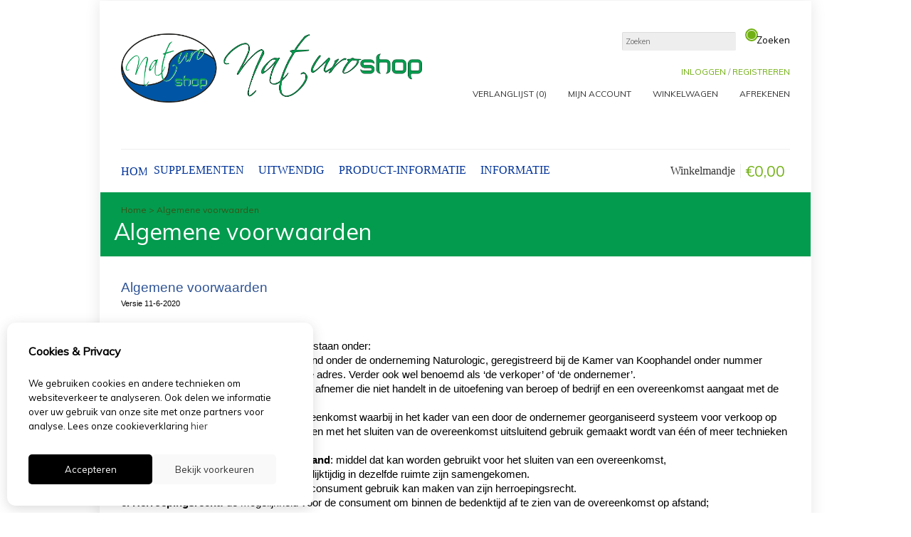

--- FILE ---
content_type: text/html; charset=utf-8
request_url: https://naturoshop.nl/algemene-voorwaarden
body_size: 18534
content:
<?xml version="1.0" encoding="UTF-8"?>
<!DOCTYPE html PUBLIC "-//W3C//DTD XHTML 1.0 Strict//EN" "http://www.w3.org/TR/xhtml1/DTD/xhtml1-strict.dtd">
<html xmlns="http://www.w3.org/1999/xhtml" dir="ltr" lang="nl" xml:lang="nl" xmlns:fb="http://www.facebook.com/2008/fbml">
<head>

<script src="https://naturoshop.nl/catalog/view/theme/tsb_theme/javascript/tsb_cookie_handler.js"></script>

<script>window.dataLayer=window.dataLayer||[];function gtag(){dataLayer.push(arguments);}if(localStorage.getItem('consentMode')===null){gtag('consent','default',{'ad_storage':'denied','analytics_storage':'denied','ad_user_data':'denied','ad_personalization':'denied','personalization_storage':'denied','functionality_storage':'denied','security_storage':'denied',});}else{gtag('consent','default',JSON.parse(localStorage.getItem('consentMode')));}</script>


<script></script>
<title>Algemene voorwaarden</title>


<meta http-equiv="Content-Type" content="text/html; charset=utf-8"/>
<base href="https://naturoshop.nl/"/>

<meta property="og:title" content="Algemene voorwaarden"/>
<meta property="og:site_name" content="Naturoshop"/>
<meta property="og:description" content=""/>

<meta name="twitter:title" content="Algemene voorwaarden"/>


<meta name="viewport" content="width=device-width, initial-scale=1, maximum-scale=1"/>



<script type="text/javascript">function createCookie(name,value,days){if(days){var date=new Date();date.setTime(date.getTime()+(days*24*60*60*1000));var expires="; expires="+date.toGMTString();}else var expires="";document.cookie=name+"="+value+expires+"; path=/";}</script>
<script type="text/javascript">//<![CDATA[
if(screen.width<767){createCookie("is_mobile","1",7);createCookie("is_touch","1",7);}else{createCookie("is_mobile","0",7);}
//]]></script>
<script type="text/javascript">//<![CDATA[
;window.Modernizr=function(a,b,c){function v(a){i.cssText=a}function w(a,b){return v(l.join(a+";")+(b||""))}function x(a,b){return typeof a===b}function y(a,b){return!!~(""+a).indexOf(b)}function z(a,b,d){for(var e in a){var f=b[a[e]];if(f!==c)return d===!1?a[e]:x(f,"function")?f.bind(d||b):f}return!1}var d="2.5.3",e={},f=b.documentElement,g="modernizr",h=b.createElement(g),i=h.style,j,k={}.toString,l=" -webkit- -moz- -o- -ms- ".split(" "),m={},n={},o={},p=[],q=p.slice,r,s=function(a,c,d,e){var h,i,j,k=b.createElement("div"),l=b.body,m=l?l:b.createElement("body");if(parseInt(d,10))while(d--)j=b.createElement("div"),j.id=e?e[d]:g+(d+1),k.appendChild(j);return h=["&#173;","<style>",a,"</style>"].join(""),k.id=g,m.innerHTML+=h,m.appendChild(k),l||(m.style.background="",f.appendChild(m)),i=c(k,a),l?k.parentNode.removeChild(k):m.parentNode.removeChild(m),!!i},t={}.hasOwnProperty,u;!x(t,"undefined")&&!x(t.call,"undefined")?u=function(a,b){return t.call(a,b)}:u=function(a,b){return b in a&&x(a.constructor.prototype[b],"undefined")},Function.prototype.bind||(Function.prototype.bind=function(b){var c=this;if(typeof c!="function")throw new TypeError;var d=q.call(arguments,1),e=function(){if(this instanceof e){var a=function(){};a.prototype=c.prototype;var f=new a,g=c.apply(f,d.concat(q.call(arguments)));return Object(g)===g?g:f}return c.apply(b,d.concat(q.call(arguments)))};return e});var A=function(c,d){var f=c.join(""),g=d.length;s(f,function(c,d){var f=b.styleSheets[b.styleSheets.length-1],h=f?f.cssRules&&f.cssRules[0]?f.cssRules[0].cssText:f.cssText||"":"",i=c.childNodes,j={};while(g--)j[i[g].id]=i[g];e.touch="ontouchstart"in a||a.DocumentTouch&&b instanceof DocumentTouch||(j.touch&&j.touch.offsetTop)===9},g,d)}([,["@media (",l.join("touch-enabled),("),g,")","{#touch{top:9px;position:absolute}}"].join("")],[,"touch"]);m.touch=function(){return e.touch};for(var B in m)u(m,B)&&(r=B.toLowerCase(),e[r]=m[B](),p.push((e[r]?"":"no-")+r));return v(""),h=j=null,e._version=d,e._prefixes=l,e.testStyles=s,e}(this,this.document);if(Modernizr.touch){createCookie("is_touch","1",7);var head=document.getElementsByTagName('head')[0],style=document.createElement('style'),rules=document.createTextNode('.s_grid_view .s_item .s_actions { display: block !important; }');style.type='text/css';if(style.styleSheet)style.styleSheet.cssText=rules.nodeValue;else style.appendChild(rules);head.appendChild(style);}else{createCookie("is_touch","0",7);}
//]]></script>
<link rel="stylesheet" type="text/css" href="https://naturoshop.nl/catalog/view/theme/tsb_theme/stylesheet/screen.css.php?v=2.2.4&amp;is_mobile=0&amp;is_touch=0&amp;language=ltr&amp;price_design=plain&amp;border=0&amp;font_body=Muli&amp;font_navigation=Times+New+Roman&amp;font_navigation_weight=normal&amp;font_navigation_style=default&amp;font_navigation_size=16&amp;font_intro=Muli&amp;font_intro_weight=normal&amp;font_intro_style=default&amp;font_intro_size=32&amp;font_title=Muli&amp;font_title_weight=normal&amp;font_title_style=default&amp;font_price=Muli&amp;font_price_weight=normal&amp;font_price_style=default&amp;font_button=Muli&amp;font_button_weight=normal&amp;font_button_style=default&amp;font_button_size=16" media="screen"/>
<!--[if lt IE 9]>
<link rel="stylesheet" type="text/css" href="https://naturoshop.nl/catalog/view/theme/tsb_theme/stylesheet/ie.css.php?v=2.2.4&amp;theme=tsb_theme" media="screen" />
<![endif]-->



<script type="text/javascript" src="system/cache/css-js-cache/0/_5789aafba9e97fb3e14a9b01f21a41b4_035924b9a9726f148d6f4808aba7720e.js"></script>

<!--
-->


<script type="text/javascript">//<![CDATA[
var $sReg=new function(){function c(){var a=Array.prototype.slice.call(arguments);a.unshift({});return b.apply(null,a)}function b(c){for(var d=1,e=arguments.length;d<e;d++){var f=arguments[d];if(typeof f!="object")continue;for(var g in f){var h=f[g],i=c[g];c[g]=i&&typeof h=="object"&&typeof i=="object"?b(i,h):a(h)}}return c}function a(b){var c;switch(typeof obj){case"object":c={};for(var d in b)c[d]=a(b[d]);break;case"array":c=[];for(var e=0,f=b.length;e<f;e++)c[e]=a(b[e]);break;default:return b}return c}var d={conf:{},set:function(a,b){var d=a.split("/");if(d.shift()!==""){return false}if(d.length>0&&d[d.length-1]==""){d.pop()}var e={};var f=e;var g=d.length;if(g>0){for(i=0;i<g-1;i++){f[d[i]]={};f=f[d[i]]}f[d[g-1]]=b;this.conf=c(this.conf,e)}else{this.conf=b}},get:function(a){var b=a.split("/");if(b.shift()!==""){return null}if(b.length>0&&b[b.length-1]=="")b.pop();var c=this.conf;var d=true;var e=0;if(c[b[e]]===undefined){return null}var f=b.length;while(d&&e<f){d=d&&c[b[e]]!==undefined;c=c[b[e]];e++}return c}};return d}
$sReg.set('/tb/image_url','https://naturoshop.nl/image/');$sReg.set('/tb/theme_stylesheet_url','https://naturoshop.nl/catalog/view/theme/tsb_theme/stylesheet/');$sReg.set('/tb/is_mobile','0');$sReg.set('/tb/basename','tsb_theme');$sReg.set('/tb/shopping_cart_url','https://naturoshop.nl/checkout/cart');$sReg.set('/tb/wishlist_url','https://naturoshop.nl/account/wishlist');$sReg.set('/tb/category_path','0');$sReg.set('/tb/schemer_config',jQuery.parseJSON('{"path":"0","predefined_scheme":"custom","colors":{"main":"71b013","secondary":"003399","background":"ffffff","intro":"039b4e","intro_text":"385217","intro_title":"ffffff","price":"bfe388","price_text":"395215","promo_price":"ff0000","promo_price_text":"ffffff","plain_price_text":"000000","plain_promo_price_text":"ff3000","texture":"no_texture"},"is_parent":"0","parent_vars":{"colors":[]}}'));$sReg.set('/lang/text_continue','Verder');$sReg.set('/lang/text_continue_shopping','Verder winkelen');$sReg.set('/lang/text_shopping_cart','Winkelmandje');$sReg.set('/lang/text_wishlist','Verlanglijst');
//]]></script>

<script type="text/javascript">$.widget("tb.tbTabs",$.ui.tabs,{});$(document).ready(function(){});</script><link href="https://naturoshop.nl/image/data/xtext1023.png.pagespeed.ic.X395sQC2uo.webp" rel="icon"/>

<meta property="og:url" content="https://naturoshop.nl/algemene-voorwaarden"/>
<meta name="twitter:url" content="https://naturoshop.nl/algemene-voorwaarden"/>

<link href="https://naturoshop.nl/algemene-voorwaarden" rel="canonical"/>

<link rel="stylesheet" href="system/cache/css-js-cache/0/_5789aafba9e97fb3e14a9b01f21a41b4_f2b27d2d1dcd509d51916e8c574f4e40.css"/>
<script type="text/javascript" src="system/cache/css-js-cache/0/_5789aafba9e97fb3e14a9b01f21a41b4_d41d8cd98f00b204e9800998ecf8427e.js"></script>



<style type="text/css">body.s_layout_fixed{background-color:#fff;background-image:none;background-repeat:repeat;background-position:top left;background-attachment:scroll}.s_main_color,#twitter li span a,.s_button_add_to_cart,.s_box h2,.box .box-heading,.checkout-heading a,#welcome_message a,.s_plain .s_price,.s_plain .s_price *{color:#71b013}#footer_categories h2 a:hover,.class-onepage_checkout-checkout #checkout .returning_customer_holder a{color:#71b013!important}.s_main_color_bgr,#cart .s_icon,#shop_contacts .s_icon,.s_list_1 li:before,.s_button_add_to_cart .s_icon,#intro .s_button_prev,#intro .s_button_next,.buttons .button,.noty_message button.s_main_color_bgr,.s_notify .s_success_24,.s_button_wishlist .s_icon,.s_button_compare .s_icon,.s_product_row .s_row_number,.jcarousel-prev,.jcarousel-next,.s_grand_total:hover,.categories ul li:hover,#listing_options .display input[type="submit"],.layout_2 .s_listing .s_button_add_to_cart,.layout_2 .next::before,.prev::before,.class-onepage_checkout-checkout .checkout #checkout .s_row_2{background-color:#71b013}.checkout .right,.class-onepage_checkout-checkout .returning_customer_holder{border:2px solid #71b013}.fa,.cart_menu .s_icon,#menu_home .fa:hover,.categories ul li li a:hover,.site_search .fa-search{color:#71b013}.site_search.layout1 .fa{color:#71b013}.site_search .fa-search{box-shadow:#71b013 0 0 0 2px;background-color:#71b013}.buttons input[type="submit"].button,.buttons input[type="button"].button,.noty_message button.s_main_color_bgr{border:3px solid #71b013}.s_secondary_color,a:hover,.categories>ul>li>a,#footer_categories h2,#footer_categories h2 a,.pagination a,#view_mode .s_selected a,#welcome_message a:hover{color:#039}#content a:hover,#shop_info a:hover,#footer a:hover,#intro h1 a:hover,#intro h2 a:hover,#content a:hover,#shop_info a:hover,#footer a:hover,#breadcrumbs a:hover{color:#039}.s_secondary_color_bgr,#view_mode .s_selected .s_icon,#view_mode a:hover .s_icon,.pagination a:hover,.s_button_add_to_cart:hover .s_icon,.s_button_remove:hover,.s_notify .noty_close:hover,.s_notify .s_failure_24,#product_share .s_review_write:hover .s_icon,.s_button_wishlist:hover .s_icon,.s_button_compare:hover .s_icon,.noty_message button.s_secondary_color_bgr{background-color:#039}.noty_message button.s_secondary_color_bgr{border:3px solid #039}#intro{background-color:#039b4e}#intro,#breadcrumbs a{color:#385217}#intro h1,#intro h1 *,#intro h2,#intro h2 *{color:#fff}#intro .s_rating{~background-color: #039b4e}.s_label .s_price{background-color:#bfe388}.s_label .s_promo_price{background-color:red}.s_label .s_price,.s_label .s_price *{color:#395215}.s_label .s_promo_price,.s_label .s_promo_price *{color:#fff}.s_plain .s_price,.s_plain .s_price *{color:#000}.s_plain .s_old_price,.s_plain .s_old_price *{color:#000!important}.s_plain .s_promo_price,.s_plain .s_promo_price *{color:#ff3000}*::-moz-selection{color:#fff;background-color:#71b013}*::-webkit-selection{color:#fff;background-color:#71b013}*::selection{color:#fff;background-color:#71b013}.scroll_top{color:#fff;background:#039b4e}</style>


</head>
<body class="layout_0 s_layout_fixed big_screen_full slider_fixed  pinformation class-information-information information-5 s_2_cols s_single_col s_page_information_information">


<!-- Google tag (gtag.js) -->

<div id="fb-root"></div>
<script type="text/javascript" async defer crossorigin="anonymous" src="https://connect.facebook.net/nl_NL/sdk.js#xfbml=1&amp;version=v3.3"></script>
  
  <div class="main_navigation s_row mobile">
    <div class="s_wrap">
      <div class="s_col_12">

        <div class="categories s_nav">
         <ul class="clearfix full_menu">
  <li id="menu_home">
    <a href="https://naturoshop.nl/"><i class="fa fa-home" aria-hidden="true"></i>Home</a>
  </li>

  <li class="menu_66 s_category_menu">




  	
	 		<a class='main-mcat' href="https://naturoshop.nl/supplementen">Supplementen</a>
	 	 

    <div class="s_submenu">

        <!-- Subcategories -->
    <div class="s_category_group s_menu_group">
				 <h3><a class="mobile" style="color:#bbb" href="https://naturoshop.nl/supplementen"> In Supplementen</a></h3>
			  <ul class="s_list_1 clearfix">
    <li>
    <a href="https://naturoshop.nl/supplementen/beweging">Beweging</a>  </li>
    <li>
    <a href="https://naturoshop.nl/supplementen/bach-bloesems">Gedrag</a>  </li>
    <li>
    <a href="https://naturoshop.nl/supplementen/hormonaal">Hormonaal</a>  </li>
    <li>
    <a href="https://naturoshop.nl/supplementen/luchtwegen">Luchtwegen</a>  </li>
    <li>
    <a href="https://naturoshop.nl/supplementen/Algeheel">Systemisch</a>  </li>
    <li>
    <a href="https://naturoshop.nl/supplementen/vertering">Vertering</a>  </li>
    <li>
    <a href="https://naturoshop.nl/supplementen/vitamine-en-mineralen-aanvullingen">Vitamine en Mineralen</a>  </li>
  </ul>    </div>
    
  </div>
  </li>
<li class="menu_67 s_category_menu">




  	
	 		<a class='main-mcat' href="https://naturoshop.nl/uitwendig">Uitwendig</a>
	 	 

    <div class="s_submenu">

        <!-- Subcategories -->
    <div class="s_category_group s_menu_group">
				 <h3><a class="mobile" style="color:#bbb" href="https://naturoshop.nl/uitwendig"> In Uitwendig</a></h3>
			  <ul class="s_list_1 clearfix">
    <li>
    <a href="https://naturoshop.nl/uitwendig/huid">Huid</a>  </li>
    <li>
    <a href="https://naturoshop.nl/uitwendig/ogen">Ogen</a>  </li>
  </ul>    </div>
    
  </div>
  </li>
<li class="menu_77 s_category_menu">




  	
	 		<a href="http://naturoshop.nl/blog-overzicht">Product-informatie</a>
	 	 

  </li>


  
    
    <li class="s_nav">
    <a data-options="disableHover:true;clickOpen:true" data-dropdown-menu href="#" onclick="return false; ">Informatie</a>


    <div class="s_submenu">
      <div class="s_menu_group">
        <h3>Informatie</h3>
        <ul class="s_list_1 clearfix">
                    <li><a href="https://naturoshop.nl/over-ons">Over NaturoShop</a></li>
                    <li><a href="https://naturoshop.nl/verzending-en-bezorging">Verzending</a></li>
                    <li><a href="https://naturoshop.nl/disclaimer">Privacy verklaring</a></li>
                    <li><a href="https://naturoshop.nl/algemene-voorwaarden">Algemene voorwaarden</a></li>
                  </ul>
      </div>

      <div class="s_menu_group">
        <h3>Extra</h3>
        <ul class="s_list_1 clearfix">
                    <li class="menu_manufacturer"><a href="https://naturoshop.nl/product/manufacturer">Merken</a></li>
                              <li class="menu_voucher"><a href="https://naturoshop.nl/account/voucher">Voucher</a></li>
                              <li class="menu_special"><a href="https://naturoshop.nl/product/special">Aanbiedingen</a></li>
		          </ul>
      </div>

      <div class="s_menu_group">
        <h3>Klantenservice</h3>
        <ul class="s_list_1 clearfix">
          <li class="menu_contact"><a href="https://naturoshop.nl/information/contact">Contact</a></li>
                    <li class="menu_return"><a href="https://naturoshop.nl/account/return/insert">Retourneren</a></li>
                    <li class="menu_sitemap"><a href="https://naturoshop.nl/information/sitemap">Sitemap</a></li>
          		            </ul>
      </div>

    </div>
  </li>
  
  </ul>

<span class="home_button">
    <a href="https://naturoshop.nl/"><i class="fa fa-home" aria-hidden="true"></i></a>
</span>

<span class="open_nav" onclick="openNav()"><i class="fa fa-bars"></i></span>



<!-- RESPONSIVE MENU -->

<div id="mySidenav" class="sidenav">

<a href="javascript:void(0)" class="closebtn" onclick="closeNav()">&times;</a>

<span id="sideNavMainTitle" class="noneSEO_H2">MENU</span>
<ul class="clearfix" id="hoofdmenu">

  <li class="menu_66 s_category_menu">




  	
	 		<a class='main-mcat' href="https://naturoshop.nl/supplementen">Supplementen</a>
	 	 

    <div class="s_submenu">

        <!-- Subcategories -->
    <div class="s_category_group s_menu_group">
				 <h3><a class="mobile" style="color:#bbb" href="https://naturoshop.nl/supplementen"> In Supplementen</a></h3>
			  <ul class="s_list_1 clearfix">
    <li>
    <a href="https://naturoshop.nl/supplementen/beweging">Beweging</a>  </li>
    <li>
    <a href="https://naturoshop.nl/supplementen/bach-bloesems">Gedrag</a>  </li>
    <li>
    <a href="https://naturoshop.nl/supplementen/hormonaal">Hormonaal</a>  </li>
    <li>
    <a href="https://naturoshop.nl/supplementen/luchtwegen">Luchtwegen</a>  </li>
    <li>
    <a href="https://naturoshop.nl/supplementen/Algeheel">Systemisch</a>  </li>
    <li>
    <a href="https://naturoshop.nl/supplementen/vertering">Vertering</a>  </li>
    <li>
    <a href="https://naturoshop.nl/supplementen/vitamine-en-mineralen-aanvullingen">Vitamine en Mineralen</a>  </li>
  </ul>    </div>
    
  </div>
  </li>
<li class="menu_67 s_category_menu">




  	
	 		<a class='main-mcat' href="https://naturoshop.nl/uitwendig">Uitwendig</a>
	 	 

    <div class="s_submenu">

        <!-- Subcategories -->
    <div class="s_category_group s_menu_group">
				 <h3><a class="mobile" style="color:#bbb" href="https://naturoshop.nl/uitwendig"> In Uitwendig</a></h3>
			  <ul class="s_list_1 clearfix">
    <li>
    <a href="https://naturoshop.nl/uitwendig/huid">Huid</a>  </li>
    <li>
    <a href="https://naturoshop.nl/uitwendig/ogen">Ogen</a>  </li>
  </ul>    </div>
    
  </div>
  </li>
<li class="menu_77 s_category_menu">




  	
	 		<a href="http://naturoshop.nl/blog-overzicht">Product-informatie</a>
	 	 

  </li>


  
    <li class="s_category_menu">
    <a href="javascript:void(0)">Informatie</a>

    <div class="s_submenu">
      
      <div class="s_brands_group s_menu_group">
        <h3>Informatie</h3>
        <ul class="s_list_1 clearfix">
		 							<li><a href="https://naturoshop.nl/over-ons">Over NaturoShop</a></li>
          							<li><a href="https://naturoshop.nl/verzending-en-bezorging">Verzending</a></li>
          							<li><a href="https://naturoshop.nl/disclaimer">Privacy verklaring</a></li>
          							<li><a href="https://naturoshop.nl/algemene-voorwaarden">Algemene voorwaarden</a></li>
                  </ul>
      </div>

      <div class="s_brands_group s_menu_group">
        <h3>Extra</h3>
        <ul class="s_list_1 clearfix">
                    <li class="menu_manufacturer"><a href="https://naturoshop.nl/product/manufacturer">Merken</a></li>
                              <li class="menu_voucher"><a href="https://naturoshop.nl/account/voucher">Voucher</a></li>
                              <li class="menu_special"><a href="https://naturoshop.nl/product/special">Aanbiedingen</a></li>
		          </ul>
      </div>

      <div class="s_brands_group s_menu_group">
        <h3>Klantenservice</h3>
        <ul class="s_list_1 clearfix">
          <li class="menu_contact"><a href="https://naturoshop.nl/information/contact">Contact</a></li>
                    <li class="menu_return"><a href="https://naturoshop.nl/account/return/insert">Retourneren</a></li>
                    <li class="menu_sitemap"><a href="https://naturoshop.nl/information/sitemap">Sitemap</a></li>
		          </ul>
      </div>

    </div>
  </li>
  
  </ul>

<div class="language_currency mobile_layout"></div>

</div>



<script type="text/javascript">//<![CDATA[
$(document).ready(function(){$('#hoofdmenu li').children('ul').hide();$('#hoofdmenu li').click(function(){if($(this).children('ul,p').is(':hidden')==true){$(this).children('ul,p').slideDown('slow');return false}})});function openNav(){document.getElementById("mySidenav").style.width="250px";}function closeNav(){document.getElementById("mySidenav").style.width="0";}if($('#hoofdmenu').length){if(screen.width<=768){$("ul#hoofdmenu li.s_category_menu a.main-mcat").each(function(index){$(this).attr("href","javascript:void(0)");});}}
//]]></script>        </div>

        <span class="mobile-menu-icons">
		
                  <a href="https://naturoshop.nl/account/account"><i class="fa fa-user"></i></a>
        

                  <span class="cart_menu s_nav">
                      <a href="https://naturoshop.nl/checkout/cart">
              <span class="fa fa-shopping-basket"></span>
              <span style="margin: -6px 8px 0 3px" class="s_grand_total s_main_color">€0,00</span>
            </a>
          </span>
        
          <div class="site_search">
            <a id="show_search_mobile" class="s_search_button fa fa-search" href="javascript:;" title="Zoeken"></a>
            <div id="search_bar_mobile" class="clearfix">
              <input id="filter_keyword_mobile" type="text" name="search" placeholder="Zoeken" value=""/>
              <a id="search_button_mobile" class="s_button_1 s_button_1_small s_secondary_color_bgr"></a>
            </div>
          </div>

        </span>


      </div>
    </div>
  </div>

<div id="wrapper">

  <div id="header" class="s_row clearfix">
    <div class="s_wrap">
      <div class="s_col_12">

                <a id="site_logo" href="https://naturoshop.nl/">
          <img src="https://naturoshop.nl/image/data/xlogo-nieuw.png.pagespeed.ic.1n0b1Yw00N.webp" title="Naturoshop" alt="Naturoshop"/>
        </a>
        
        
        <div id="top_navigation" class="s_static">

                              <div class="site_search layout0">
              <input id="filter_keyword" type="text" name="search" placeholder="Zoeken" value=""/>
            <a id="search_button" class="s_search_button fa fa-search" href="javascript:;" title="Zoeken"></a>
          </div>
                    
        <div class="desktop">
                            </div>

        </div>

        <div class="desktop">
        <div id="system_navigation">
                              <p id="welcome_message">
            <a href="https://naturoshop.nl/account/login">Inloggen</a> / <a href="https://naturoshop.nl/account/register">registreren</a>          </p>
                    
          <ul class="s_list_1">
                        <li><i class="fa fa-angle-right" aria-hidden="true"></i><a href="https://naturoshop.nl/account/wishlist" id="wishlist_total">Verlanglijst (0)</a></li>
                        <li><i class="fa fa-angle-right" aria-hidden="true"></i><a href="https://naturoshop.nl/account/account">Mijn Account</a></li>                        <li><i class="fa fa-angle-right" aria-hidden="true"></i><a href="https://naturoshop.nl/checkout/cart">Winkelwagen</a></li>
            <li><i class="fa fa-angle-right" aria-hidden="true"></i><a href="https://naturoshop.nl/onepage_checkout/checkout">Afrekenen</a></li>
                      </ul>

        </div>
        </div>

      </div>

    </div>
  </div>
  <!-- end of header -->

  <div class="main_navigation s_row desktop">
    <div class="s_wrap">
      <div class="s_col_12">

		<div class="help_icon_1 ">
			<div class="categories s_nav with_cart ">
			<ul class="clearfix full_menu">
  <li id="menu_home">
    <a href="https://naturoshop.nl/"><i class="fa fa-home" aria-hidden="true"></i>Home</a>
  </li>

  <li class="menu_66 s_category_menu">




  	
	 		<a class='main-mcat' href="https://naturoshop.nl/supplementen">Supplementen</a>
	 	 

    <div class="s_submenu">

        <!-- Subcategories -->
    <div class="s_category_group s_menu_group">
				 <h3><a class="mobile" style="color:#bbb" href="https://naturoshop.nl/supplementen"> In Supplementen</a></h3>
			  <ul class="s_list_1 clearfix">
    <li>
    <a href="https://naturoshop.nl/supplementen/beweging">Beweging</a>  </li>
    <li>
    <a href="https://naturoshop.nl/supplementen/bach-bloesems">Gedrag</a>  </li>
    <li>
    <a href="https://naturoshop.nl/supplementen/hormonaal">Hormonaal</a>  </li>
    <li>
    <a href="https://naturoshop.nl/supplementen/luchtwegen">Luchtwegen</a>  </li>
    <li>
    <a href="https://naturoshop.nl/supplementen/Algeheel">Systemisch</a>  </li>
    <li>
    <a href="https://naturoshop.nl/supplementen/vertering">Vertering</a>  </li>
    <li>
    <a href="https://naturoshop.nl/supplementen/vitamine-en-mineralen-aanvullingen">Vitamine en Mineralen</a>  </li>
  </ul>    </div>
    
  </div>
  </li>
<li class="menu_67 s_category_menu">




  	
	 		<a class='main-mcat' href="https://naturoshop.nl/uitwendig">Uitwendig</a>
	 	 

    <div class="s_submenu">

        <!-- Subcategories -->
    <div class="s_category_group s_menu_group">
				 <h3><a class="mobile" style="color:#bbb" href="https://naturoshop.nl/uitwendig"> In Uitwendig</a></h3>
			  <ul class="s_list_1 clearfix">
    <li>
    <a href="https://naturoshop.nl/uitwendig/huid">Huid</a>  </li>
    <li>
    <a href="https://naturoshop.nl/uitwendig/ogen">Ogen</a>  </li>
  </ul>    </div>
    
  </div>
  </li>
<li class="menu_77 s_category_menu">




  	
	 		<a href="http://naturoshop.nl/blog-overzicht">Product-informatie</a>
	 	 

  </li>


  
    
    <li class="s_nav">
    <a data-options="disableHover:true;clickOpen:true" data-dropdown-menu href="#" onclick="return false; ">Informatie</a>


    <div class="s_submenu">
      <div class="s_menu_group">
        <h3>Informatie</h3>
        <ul class="s_list_1 clearfix">
                    <li><a href="https://naturoshop.nl/over-ons">Over NaturoShop</a></li>
                    <li><a href="https://naturoshop.nl/verzending-en-bezorging">Verzending</a></li>
                    <li><a href="https://naturoshop.nl/disclaimer">Privacy verklaring</a></li>
                    <li><a href="https://naturoshop.nl/algemene-voorwaarden">Algemene voorwaarden</a></li>
                  </ul>
      </div>

      <div class="s_menu_group">
        <h3>Extra</h3>
        <ul class="s_list_1 clearfix">
                    <li class="menu_manufacturer"><a href="https://naturoshop.nl/product/manufacturer">Merken</a></li>
                              <li class="menu_voucher"><a href="https://naturoshop.nl/account/voucher">Voucher</a></li>
                              <li class="menu_special"><a href="https://naturoshop.nl/product/special">Aanbiedingen</a></li>
		          </ul>
      </div>

      <div class="s_menu_group">
        <h3>Klantenservice</h3>
        <ul class="s_list_1 clearfix">
          <li class="menu_contact"><a href="https://naturoshop.nl/information/contact">Contact</a></li>
                    <li class="menu_return"><a href="https://naturoshop.nl/account/return/insert">Retourneren</a></li>
                    <li class="menu_sitemap"><a href="https://naturoshop.nl/information/sitemap">Sitemap</a></li>
          		            </ul>
      </div>

    </div>
  </li>
  
  </ul>

<span class="home_button">
    <a href="https://naturoshop.nl/"><i class="fa fa-home" aria-hidden="true"></i></a>
</span>

<span class="open_nav" onclick="openNav()"><i class="fa fa-bars"></i></span>



<!-- RESPONSIVE MENU -->

<div id="mySidenav" class="sidenav">

<a href="javascript:void(0)" class="closebtn" onclick="closeNav()">&times;</a>

<span id="sideNavMainTitle" class="noneSEO_H2">MENU</span>
<ul class="clearfix" id="hoofdmenu">

  <li class="menu_66 s_category_menu">




  	
	 		<a class='main-mcat' href="https://naturoshop.nl/supplementen">Supplementen</a>
	 	 

    <div class="s_submenu">

        <!-- Subcategories -->
    <div class="s_category_group s_menu_group">
				 <h3><a class="mobile" style="color:#bbb" href="https://naturoshop.nl/supplementen"> In Supplementen</a></h3>
			  <ul class="s_list_1 clearfix">
    <li>
    <a href="https://naturoshop.nl/supplementen/beweging">Beweging</a>  </li>
    <li>
    <a href="https://naturoshop.nl/supplementen/bach-bloesems">Gedrag</a>  </li>
    <li>
    <a href="https://naturoshop.nl/supplementen/hormonaal">Hormonaal</a>  </li>
    <li>
    <a href="https://naturoshop.nl/supplementen/luchtwegen">Luchtwegen</a>  </li>
    <li>
    <a href="https://naturoshop.nl/supplementen/Algeheel">Systemisch</a>  </li>
    <li>
    <a href="https://naturoshop.nl/supplementen/vertering">Vertering</a>  </li>
    <li>
    <a href="https://naturoshop.nl/supplementen/vitamine-en-mineralen-aanvullingen">Vitamine en Mineralen</a>  </li>
  </ul>    </div>
    
  </div>
  </li>
<li class="menu_67 s_category_menu">




  	
	 		<a class='main-mcat' href="https://naturoshop.nl/uitwendig">Uitwendig</a>
	 	 

    <div class="s_submenu">

        <!-- Subcategories -->
    <div class="s_category_group s_menu_group">
				 <h3><a class="mobile" style="color:#bbb" href="https://naturoshop.nl/uitwendig"> In Uitwendig</a></h3>
			  <ul class="s_list_1 clearfix">
    <li>
    <a href="https://naturoshop.nl/uitwendig/huid">Huid</a>  </li>
    <li>
    <a href="https://naturoshop.nl/uitwendig/ogen">Ogen</a>  </li>
  </ul>    </div>
    
  </div>
  </li>
<li class="menu_77 s_category_menu">




  	
	 		<a href="http://naturoshop.nl/blog-overzicht">Product-informatie</a>
	 	 

  </li>


  
    <li class="s_category_menu">
    <a href="javascript:void(0)">Informatie</a>

    <div class="s_submenu">
      
      <div class="s_brands_group s_menu_group">
        <h3>Informatie</h3>
        <ul class="s_list_1 clearfix">
		 							<li><a href="https://naturoshop.nl/over-ons">Over NaturoShop</a></li>
          							<li><a href="https://naturoshop.nl/verzending-en-bezorging">Verzending</a></li>
          							<li><a href="https://naturoshop.nl/disclaimer">Privacy verklaring</a></li>
          							<li><a href="https://naturoshop.nl/algemene-voorwaarden">Algemene voorwaarden</a></li>
                  </ul>
      </div>

      <div class="s_brands_group s_menu_group">
        <h3>Extra</h3>
        <ul class="s_list_1 clearfix">
                    <li class="menu_manufacturer"><a href="https://naturoshop.nl/product/manufacturer">Merken</a></li>
                              <li class="menu_voucher"><a href="https://naturoshop.nl/account/voucher">Voucher</a></li>
                              <li class="menu_special"><a href="https://naturoshop.nl/product/special">Aanbiedingen</a></li>
		          </ul>
      </div>

      <div class="s_brands_group s_menu_group">
        <h3>Klantenservice</h3>
        <ul class="s_list_1 clearfix">
          <li class="menu_contact"><a href="https://naturoshop.nl/information/contact">Contact</a></li>
                    <li class="menu_return"><a href="https://naturoshop.nl/account/return/insert">Retourneren</a></li>
                    <li class="menu_sitemap"><a href="https://naturoshop.nl/information/sitemap">Sitemap</a></li>
		          </ul>
      </div>

    </div>
  </li>
  
  </ul>



</div>



<script type="text/javascript">//<![CDATA[
$(document).ready(function(){$('#hoofdmenu li').children('ul').hide();$('#hoofdmenu li').click(function(){if($(this).children('ul,p').is(':hidden')==true){$(this).children('ul,p').slideDown('slow');return false}})});function openNav(){document.getElementById("mySidenav").style.width="250px";}function closeNav(){document.getElementById("mySidenav").style.width="0";}if($('#hoofdmenu').length){if(screen.width<=768){$("ul#hoofdmenu li.s_category_menu a.main-mcat").each(function(index){$(this).attr("href","javascript:void(0)");});}}
//]]></script>			</div>
		</div>

                        <div class="cart_menu s_nav">
          <a href="https://naturoshop.nl/checkout/cart">
            <span class="s_icon"></span>
                        <small class="s_text">Winkelmandje</small>
                        <span class="s_grand_total s_main_color">€0,00</span>
          </a>
          <div class="s_submenu s_cart_holder">
            
<div class="empty">Uw winkelwagen is leeg!</div>

          </div>
        </div>
        
      </div>
    </div>
  </div>

  
  <!-- end of main navigation -->

    
      
  <!-- ---------------------- -->
  <!--     I N T R O          -->
  <!-- ---------------------- -->
  
  <div id="phld">
	  <div id="intro">
		<div id="intro_wrap">
		  <div class="s_wrap">
			<div id="breadcrumbs" class="s_col_12">
			  			  <a href="https://naturoshop.nl/">Home</a>
			  			   &gt; <a href="https://naturoshop.nl/algemene-voorwaarden">Algemene voorwaarden</a>
			  			</div>
			<h1>Algemene voorwaarden</h1>
		  </div>
		</div>
	  </div>
	  <!-- end of intro -->


	  <!-- ---------------------- -->
	  <!--      C O N T E N T     -->
	  <!-- ---------------------- -->
	  <div id="content" class="s_wrap">
	  
		
		<div id="page" class="s_info_page s_main_col">

		  
		  		  <h3 style="margin: 12pt 0cm 0pt;"><span style="font-size:16pt"><span style="color:#2f5496"><span style="line-height:107%"><span style="font-family:&quot;Calibri Light&quot;,sans-serif"><span style="font-weight:normal"><span lang="NL" style="font-size:14.0pt"><span style="line-height:107%">Algemene voorwaarden</span></span></span></span></span></span></span></h3>
<span style="font-size:11pt"><span style="font-family:&quot;Calibri&quot;,sans-serif"><span lang="NL" style="font-size:8.0pt">Versie 11-6-2020</span></span></span><br/>
<br/>
<span style="font-size:11pt"><span style="font-family:&quot;Calibri&quot;,sans-serif"><b>Artikel 1 - Definities</b></span></span><br/>
<span style="font-size:11pt"><span style="font-family:&quot;Calibri&quot;,sans-serif">In deze algemene voorwaarden wordt verstaan onder:</span></span><br/>
<span style="font-size:11pt"><span style="font-family:&quot;Calibri&quot;,sans-serif"><b>1. Naturoshop:</b> webwinkelnaam handelend onder de onderneming Naturologic, geregistreerd bij de Kamer van Koophandel onder nummer 56997574 gevestigd op het bovenstaande adres. Verder ook wel benoemd als &lsquo;de verkoper&rsquo; of &lsquo;de ondernemer&rsquo;.</span></span><br/>
<span style="font-size:11pt"><span style="font-family:&quot;Calibri&quot;,sans-serif"><b>2. Consument: </b>&nbsp;de natuurlijke persoon of afnemer die niet handelt in de uitoefening van beroep of bedrijf en een overeenkomst aangaat met de ondernemer.</span></span><br/>
<span style="font-size:11pt"><span style="font-family:&quot;Calibri&quot;,sans-serif"><b>3. Overeenkomst op afstand: </b>&nbsp;een overeenkomst waarbij in het kader van een door de ondernemer georganiseerd systeem voor verkoop op afstand van producten en/of diensten, tot en met het sluiten van de overeenkomst uitsluitend gebruik gemaakt wordt van &eacute;&eacute;n of meer technieken voor communicatie op afstand;</span></span><br/>
<span style="font-size:11pt"><span style="font-family:&quot;Calibri&quot;,sans-serif"><b>4. Techniek voor communicatie op afstand</b>: middel dat kan worden gebruikt voor het sluiten van een overeenkomst,</span></span><br/>
<span style="font-size:11pt"><span style="font-family:&quot;Calibri&quot;,sans-serif">zonder dat consument en ondernemer gelijktijdig in dezelfde ruimte zijn samengekomen.</span></span><br/>
<span style="font-size:11pt"><span style="font-family:&quot;Calibri&quot;,sans-serif"><b>5. Bedenktijd</b>: de termijn waarbinnen de consument gebruik kan maken van zijn herroepingsrecht.</span></span><br/>
<span style="font-size:11pt"><span style="font-family:&quot;Calibri&quot;,sans-serif"><b>6. Herroepingsrecht:</b> de mogelijkheid voor de consument om binnen de bedenktijd af te zien van de overeenkomst op afstand;</span></span><br/>
<span style="font-size:11pt"><span style="font-family:&quot;Calibri&quot;,sans-serif"><b>7. Duurzame gegevensdrager:</b> elk middel dat de consument of ondernemer in staat stelt om informatie die aan hem persoonlijk is gericht, op te slaan op een manier die toekomstige raadpleging en ongewijzigde reproductie van de opgeslagen informatie mogelijk maakt.</span></span><br/>
<br/>
<span style="font-size:11pt"><span style="font-family:&quot;Calibri&quot;,sans-serif"><b>Artikel 2 - Toepasselijkheid </b></span></span><br/>
<span style="font-size:11pt"><span style="font-family:&quot;Calibri&quot;,sans-serif"><b>1.</b> Deze algemene voorwaarden zijn van toepassing op elk aanbod van de ondernemer en op elke tot stand gekomen overeenkomst op afstand en bestellingen tussen ondernemer en consument.</span></span><br/>
<span style="font-size:11pt"><span style="font-family:&quot;Calibri&quot;,sans-serif"><b>2.</b> Voordat de overeenkomst op afstand wordt gesloten, wordt de tekst van deze algemene voorwaarden aan de consument beschikbaar gesteld. Indien dit redelijkerwijs niet mogelijk is, zal voordat de overeenkomst op afstand wordt gesloten, worden aangegeven dat de algemene voorwaarden bij de ondernemer zijn in te zien en zij op verzoek van de consument zo spoedig mogelijk kosteloos worden toegezonden.</span></span><br/>
<span style="font-size:11pt"><span style="font-family:&quot;Calibri&quot;,sans-serif"><b>3.</b> Indien de overeenkomst op afstand elektronisch wordt gesloten, kan in afwijking van het vorige lid en voordat de overeenkomst op afstand wordt gesloten, de tekst van deze algemene voorwaarden langs elektronische weg aan de consument ter beschikking worden gesteld op zodanige wijze dat deze door de consument op een eenvoudige manier kan worden opgeslagen op een duurzame gegevensdrager. Indien dit redelijkerwijs niet mogelijk is, zal voordat de overeenkomst op afstand wordt gesloten, worden aangegeven waar van de algemene voorwaarden langs elektronische weg kan worden kennisgenomen en dat zij op verzoek van de consument langs elektronische weg of op andere wijze kosteloos zullen worden toegezonden.</span></span><br/>
<span style="font-size:11pt"><span style="font-family:&quot;Calibri&quot;,sans-serif"><b>4.</b> Voor het geval dat naast deze algemene voorwaarden tevens specifieke product- of dienstenvoorwaarden van toepassing zijn, is het tweede en derde lid van overeenkomstige toepassing en kan de consument zich in geval van tegenstrijdige algemene voorwaarden steeds beroepen op de toepasselijke bepaling die voor hem het meest gunstig is.</span></span><br/>
<span style="font-size:11pt"><span style="font-family:&quot;Calibri&quot;,sans-serif"><b>5.</b> Indien &eacute;&eacute;n of meerdere bepalingen in deze algemene voorwaarden op enig moment geheel of gedeeltelijk nietig zijn of vernietigd worden, dan blijft de overeenkomst en deze voorwaarden voor het overige in stand en zal de betreffende bepaling in onderling overleg onverwijld vervangen worden door een bepaling dat de strekking van het oorspronkelijke zoveel mogelijk benaderd.</span></span><br/>
<span style="font-size:11pt"><span style="font-family:&quot;Calibri&quot;,sans-serif"><b>6.</b> Situaties die niet in deze algemene voorwaarden zijn geregeld, dienen te worden beoordeeld &lsquo;naar de geest&rsquo; van deze algemene voorwaarden.</span></span><br/>
<span style="font-size:11pt"><span style="font-family:&quot;Calibri&quot;,sans-serif"><b>7</b>. Onduidelijkheden over de uitleg of inhoud van &eacute;&eacute;n of meerdere bepalingen van onze voorwaarden, dienen uitgelegd te worden &lsquo;naar de geest&rsquo; van deze algemene voorwaarden.</span></span><br/>
<br/>
<span style="font-size:11pt"><span style="font-family:&quot;Calibri&quot;,sans-serif"><b>Artikel 4 - Het aanbod</b></span></span><br/>
<span style="font-size:11pt"><span style="font-family:&quot;Calibri&quot;,sans-serif"><b>1.</b> Indien een aanbod een beperkte geldigheidsduur heeft of onder voorwaarden geschiedt, wordt dit nadrukkelijk in het aanbod vermeld.</span></span><br/>
<span style="font-size:11pt"><span style="font-family:&quot;Calibri&quot;,sans-serif"><b>2.</b> Het aanbod is vrijblijvend. De ondernemer is gerechtigd het aanbod te wijzigen en aan te passen.</span></span><br/>
<span style="font-size:11pt"><span style="font-family:&quot;Calibri&quot;,sans-serif"><b>3.</b> Het aanbod bevat een volledige en nauwkeurige omschrijving van de aangeboden producten en/of diensten. De beschrijving is voldoende gedetailleerd om een goede beoordeling van het aanbod door de consument mogelijk te maken. Als de ondernemer gebruik maakt van afbeeldingen zijn deze een waarheidsgetrouwe weergave van de aangeboden producten en/of diensten. Kennelijke vergissingen of kennelijke fouten in het aanbod binden de ondernemer niet.</span></span><br/>
<span style="font-size:11pt"><span style="font-family:&quot;Calibri&quot;,sans-serif"><b>4.</b> Alle afbeeldingen, specificaties gegevens in het aanbod zijn indicatie en kunnen geen aanleiding zijn tot schadevergoeding of ontbinding van de overeenkomst.</span></span><br/>
<span style="font-size:11pt"><span style="font-family:&quot;Calibri&quot;,sans-serif"><b>5.</b> Afbeeldingen bij producten zijn een waarheidsgetrouwe weergave van de aangeboden producten. Ondernemer kan niet garanderen dat de weergegeven kleuren exact overeenkomen met de echte kleuren van de producten.</span></span><br/>
<span style="font-size:11pt"><span style="font-family:&quot;Calibri&quot;,sans-serif"><b>6</b>. Elk aanbod bevat zodanige informatie, dat voor de consument duidelijk is wat de rechten en verplichtingen zijn, die aan de aanvaarding van het aanbod zijn verbonden. Dit betreft in het</span></span><br/>
<span style="font-size:11pt"><span style="font-family:&quot;Calibri&quot;,sans-serif">bijzonder:</span></span>

<ol style="list-style-type:lower-alpha">
	<li class="MsoNoSpacing" style="margin:0cm 0cm 0pt"><span style="font-size:11pt"><span style="font-family:&quot;Calibri&quot;,sans-serif"><span lang="NL" style="font-size:10.0pt">de prijs inclusief belastingen;</span></span></span></li>
	<li class="MsoNoSpacing" style="margin:0cm 0cm 0pt"><span style="font-size:11pt"><span style="font-family:&quot;Calibri&quot;,sans-serif"><span lang="NL" style="font-size:10.0pt">de eventuele kosten van verzending;</span></span></span></li>
	<li class="MsoNoSpacing" style="margin:0cm 0cm 0pt"><span style="font-size:11pt"><span style="font-family:&quot;Calibri&quot;,sans-serif"><span lang="NL" style="font-size:10.0pt">de wijze waarop de overeenkomst tot stand zal komen en welke handelingen daarvoor nodig zijn;</span></span></span></li>
	<li class="MsoNoSpacing" style="margin:0cm 0cm 0pt"><span style="font-size:11pt"><span style="font-family:&quot;Calibri&quot;,sans-serif"><span lang="NL" style="font-size:10.0pt">het al dan niet van toepassing zijn van het herroepingsrecht;</span></span></span></li>
	<li class="MsoNoSpacing" style="margin:0cm 0cm 0pt"><span style="font-size:11pt"><span style="font-family:&quot;Calibri&quot;,sans-serif"><span lang="NL" style="font-size:10.0pt">de wijze van betaling, aflevering en uitvoering van de overeenkomst;</span></span></span></li>
	<li class="MsoNoSpacing" style="margin:0cm 0cm 0pt"><span style="font-size:11pt"><span style="font-family:&quot;Calibri&quot;,sans-serif"><span lang="NL" style="font-size:10.0pt">de termijn voor aanvaarding van het aanbod, dan wel de termijn waarbinnen de ondernemer de prijs garandeert;</span></span></span></li>
	<li class="MsoNoSpacing" style="margin:0cm 0cm 0pt"><span style="font-size:11pt"><span style="font-family:&quot;Calibri&quot;,sans-serif"><span lang="NL" style="font-size:10.0pt">de hoogte van het tarief voor communicatie op afstand indien de kosten van het gebruik van de techniek voor communicatie op afstand worden berekend op een andere grondslag dan het reguliere basistarief voor het gebruikte communicatiemiddel;</span></span></span></li>
	<li class="MsoNoSpacing" style="margin:0cm 0cm 0pt"><span style="font-size:11pt"><span style="font-family:&quot;Calibri&quot;,sans-serif"><span lang="NL" style="font-size:10.0pt">of de overeenkomst na de totstandkoming wordt gearchiveerd, en zo ja op welke wijze deze voor de consument te raadplegen is;</span></span></span></li>
	<li class="MsoNoSpacing" style="margin:0cm 0cm 0pt" value="1"><span style="font-size:11pt"><span style="font-family:&quot;Calibri&quot;,sans-serif"><span lang="NL" style="font-size:10.0pt">de manier waarop de consument, voor het sluiten van de overeenkomst, de door hem in het kader van de overeenkomst verstrekte gegevens kan controleren en indien gewenst herstellen;</span></span></span></li>
	<li class="MsoNoSpacing" style="margin:0cm 0cm 0pt" value="10"><span style="font-size:11pt"><span style="font-family:&quot;Calibri&quot;,sans-serif"><span lang="NL" style="font-size:10.0pt">de eventuele andere talen waarin, naast het Nederlands, de overeenkomst kan worden gesloten;</span></span></span></li>
	<li class="MsoNoSpacing" style="margin:0cm 0cm 0pt"><span style="font-size:11pt"><span style="font-family:&quot;Calibri&quot;,sans-serif"><span lang="NL" style="font-size:10.0pt">de gedragscodes waaraan de ondernemer zich heeft onderworpen en de wijze waarop de consument deze gedragscodes langs elektronische weg kan raadplegen; en</span></span></span></li>
	<li class="MsoNoSpacing" style="margin:0cm 0cm 0pt" value="50"><span style="font-size:11pt"><span style="font-family:&quot;Calibri&quot;,sans-serif"><span lang="NL" style="font-size:10.0pt">de minimale duur van de overeenkomst op afstand in geval van een duurtransactie.</span></span></span></li>
	<li class="MsoNoSpacing" style="margin:0cm 0cm 0pt" value="1000"><span style="font-size:11pt"><span style="font-family:&quot;Calibri&quot;,sans-serif"><span lang="NL" style="font-size:10.0pt">Optioneel: beschikbare hoeveelheden, verpakkingen, soort materialen.</span></span></span></li>
</ol>
<br/>
<span style="font-size:11pt"><span style="font-family:&quot;Calibri&quot;,sans-serif"><b>Artikel 5 - De overeenkomst</b></span></span><br/>
<span style="font-size:11pt"><span style="font-family:&quot;Calibri&quot;,sans-serif"><b>1</b>. De overeenkomst komt, onder voorbehoud van het bepaalde in lid 4, tot stand op het moment van aanvaarding door de consument van het aanbod en het voldoen aan de daarbij gestelde voorwaarden.</span></span><br/>
<span style="font-size:11pt"><span style="font-family:&quot;Calibri&quot;,sans-serif"><b>2.</b> Indien de consument het aanbod langs elektronische weg heeft aanvaard, bevestigt de ondernemer onverwijld langs elektronische weg de ontvangst van de aanvaarding van het aanbod. Zolang de ontvangst van deze aanvaarding niet door de ondernemer is bevestigd, kan de consument de overeenkomst ontbinden.</span></span><br/>
<span style="font-size:11pt"><span style="font-family:&quot;Calibri&quot;,sans-serif"><b>3.</b> Indien de overeenkomst elektronisch tot stand komt, treft de ondernemer passende technische en organisatorische maatregelen ter beveiliging van de elektronische overdracht van data en zorgt hij voor een veilige web omgeving. Indien de consument elektronisch kan betalen, zal de ondernemer daartoe passende veiligheidsmaatregelen in acht nemen.</span></span><br/>
<span style="font-size:11pt"><span style="font-family:&quot;Calibri&quot;,sans-serif"><b>4.</b> De ondernemer kan zich - binnen wettelijke kaders - op de hoogte stellen of de consument aan zijn betalingsverplichtingen kan voldoen, evenals van al die feiten en factoren die van belang zijn voor een verantwoord aangaan van de overeenkomst op afstand. Indien de ondernemer op grond van dit onderzoek goede gronden heeft om de overeenkomst niet aan te gaan, is hij gerechtigd gemotiveerd een bestelling of aanvraag te weigeren of aan de uitvoering bijzondere voorwaarden te verbinden.</span></span><br/>
<span style="font-size:11pt"><span style="font-family:&quot;Calibri&quot;,sans-serif"><b>5.</b> De ondernemer zal bij het product of dienst aan de consument de volgende informatie, schriftelijk of op zodanige wijze dat deze door de consument op een toegankelijke manier kan worden opgeslagen op een duurzame gegevensdrager, meesturen:</span></span>

<ol style="list-style-type:lower-alpha">
	<li class="MsoNoSpacing" style="margin:0cm 0cm 0pt"><span style="font-size:11pt"><span style="font-family:&quot;Calibri&quot;,sans-serif">het bezoekadres van de vestiging van de ondernemer waar de consument met klachten terecht kan;</span></span></li>
	<li class="MsoNoSpacing" style="margin:0cm 0cm 0pt"><span style="font-size:11pt"><span style="font-family:&quot;Calibri&quot;,sans-serif">de voorwaarden waaronder en de wijze waarop de consument van het herroepingsrecht gebruik kan maken, dan wel een duidelijke melding inzake het uitgesloten zijn van het herroepingsrecht;</span></span></li>
	<li class="MsoNoSpacing" style="margin:0cm 0cm 0pt"><span style="font-size:11pt"><span style="font-family:&quot;Calibri&quot;,sans-serif">de informatie over garanties en bestaande service na aankoop;</span></span></li>
	<li class="MsoNoSpacing" style="margin:0cm 0cm 0pt"><span style="font-size:11pt"><span style="font-family:&quot;Calibri&quot;,sans-serif">de in artikel 4 lid 3 van deze voorwaarden opgenomen gegevens, tenzij de ondernemer deze gegevens al aan de consument heeft verstrekt v&oacute;&oacute;r de uitvoering van de overeenkomst;</span></span></li>
	<li class="MsoNoSpacing" style="margin:0cm 0cm 0pt"><span style="font-size:11pt"><span style="font-family:&quot;Calibri&quot;,sans-serif">de vereisten voor opzegging van de overeenkomst indien de overeenkomst een duur heeft van meer dan &eacute;&eacute;n jaar of van onbepaalde duur is.</span></span></li>
</ol>
<span style="font-size:11pt"><span style="font-family:&quot;Calibri&quot;,sans-serif"><b>6</b>. In geval van een duurtransactie is de bepaling in het vorige lid slechts van toepassing op de eerste levering.</span></span><br/>
<span style="font-size:11pt"><span style="font-family:&quot;Calibri&quot;,sans-serif"><b>7.</b> Iedere overeenkomst wordt aangegaan onder de opschortende voorwaarden van voldoende beschikbaarheid van de betreffende producten.</span></span><br/>
<br/>
<span style="font-size:11pt"><span style="font-family:&quot;Calibri&quot;,sans-serif"><b>Artikel 6 - Herroepingsrecht</b></span></span><br/>
<span style="font-size:11pt"><span style="font-family:&quot;Calibri&quot;,sans-serif">Bij levering van producten:</span></span><br/>
<span style="font-size:11pt"><span style="font-family:&quot;Calibri&quot;,sans-serif"><b>1.</b> Bij de aankoop van producten heeft de consument de mogelijkheid de overeenkomst zonder opgave van redenen te ontbinden gedurende 14 dagen. Deze bedenktermijn gaat in op de dag na ontvangst van het product door de consument of een vooraf door de consument aangewezen en aan de ondernemer bekendgemaakte vertegenwoordiger.</span></span><br/>
<span style="font-size:11pt"><span style="font-family:&quot;Calibri&quot;,sans-serif"><b>2.</b> Tijdens de bedenktijd zal de consument zorgvuldig omgaan met het product en de verpakking. Hij zal het product slechts in die mate uitpakken of gebruiken voor zover dat nodig is om te kunnen beoordelen of hij het product wenst te behouden. Indien hij van zijn herroepingsrecht gebruik maakt, zal hij het product met alle geleverde toebehoren en - indien redelijkerwijze mogelijk - in de originele staat en verpakking aan de ondernemer retourneren, conform de door de ondernemer verstrekte redelijke en duidelijke instructies.</span></span><br/>
<span style="font-size:11pt"><span style="font-family:&quot;Calibri&quot;,sans-serif"><b>3.</b> Wanneer de consument gebruik wenst te maken van zijn herroepingsrecht is hij verplicht dit binnen 14 dagen, na ontvangst van het product, kenbaar te maken aan de ondernemer. Het kenbaar maken dient de consument te doen middels het modelformulier. Nadat de consument kenbaar heeft gemaakt gebruik te willen maken van zijn herroepingsrecht dient de klant het product binnen 14 dagen retour te sturen. De consument dient te bewijzen dat de geleverde zaken tijdig zijn teruggestuurd, bijvoorbeeld door middel van een bewijs van verzending.</span></span><br/>
<span style="font-size:11pt"><span style="font-family:&quot;Calibri&quot;,sans-serif"><b>4.</b> Indien de klant na afloop van de in lid 2 en 3 genoemde termijnen niet kenbaar heeft gemaakt gebruik te willen maken van zijn herroepingsrecht resp. het product niet aan de ondernemer heeft teruggezonden, is de koop een feit.</span></span><br/>
<br/>
<span style="font-size:11pt"><span style="font-family:&quot;Calibri&quot;,sans-serif"><b>Artikel 7 - Kosten in geval van herroeping </b></span></span><br/>
<span style="font-size:11pt"><span style="font-family:&quot;Calibri&quot;,sans-serif"><b>1.</b> Indien de consument gebruik maakt van zijn herroepingsrecht, komen ten hoogste de kosten van terugzending voor zijn rekening.</span></span><br/>
<span style="font-size:11pt"><span style="font-family:&quot;Calibri&quot;,sans-serif"><b>2.</b> Indien de consument een bedrag betaald heeft, zal de ondernemer dit bedrag zo spoedig mogelijk, doch uiterlijk binnen 14 dagen na herroeping, terugbetalen. Hierbij is wel de voorwaarde dat het product reeds terugontvangen is door de webwinkelier of sluitend bewijs van complete terugzending overlegd kan worden. Terugbetaling zal geschieden via dezelfde betaalmethode die door de consument is gebruikt tenzij de consument nadrukkelijk toestemming geeft voor een andere betaalmethode.</span></span><br/>
<span style="font-size:11pt"><span style="font-family:&quot;Calibri&quot;,sans-serif"><b>3.</b> Bij beschadiging van het product door onzorgvuldige omgang door de consument zelf is de consument aansprakelijk voor eventuele waardevermindering van het product.</span></span><br/>
<span style="font-size:11pt"><span style="font-family:&quot;Calibri&quot;,sans-serif"><b>4</b>. De consument kan niet aansprakelijk worden gesteld voor waardevermindering van het product wanneer door de ondernemer niet alle wettelijk verplichte informatie over het herroepingsrecht is verstrekt, dit dient te gebeuren voor het sluiten van de koopovereenkomst.</span></span><br/>
<br/>
<span style="font-size:11pt"><span style="font-family:&quot;Calibri&quot;,sans-serif"><b>Artikel 8 - Uitsluiting herroepingsrecht</b></span></span><br/>
<span style="font-size:11pt"><span style="font-family:&quot;Calibri&quot;,sans-serif">1. De ondernemer kan het herroepingsrecht van de consument uitsluiten voor producten zoals omschreven in lid 2 en 3. De uitsluiting van het herroepingsrecht geldt slechts indien de ondernemer dit duidelijk in het aanbod, althans tijdig voor het sluiten van de overeenkomst, heeft vermeld.</span></span><br/>
<span style="font-size:11pt"><span style="font-family:&quot;Calibri&quot;,sans-serif">2. Uitsluiting van het herroepingsrecht is slechts mogelijk voor producten:</span></span>

<ol style="list-style-type:lower-alpha">
	<li class="MsoNoSpacing" style="margin:0cm 0cm 0pt"><span style="font-size:11pt"><span style="font-family:&quot;Calibri&quot;,sans-serif">die door de ondernemer tot stand zijn gebracht overeenkomstig specificaties van de consument;</span></span></li>
	<li class="MsoNoSpacing" style="margin:0cm 0cm 0pt"><span style="font-size:11pt"><span style="font-family:&quot;Calibri&quot;,sans-serif">die duidelijk persoonlijk van aard zijn;</span></span></li>
	<li class="MsoNoSpacing" style="margin:0cm 0cm 0pt"><span style="font-size:11pt"><span style="font-family:&quot;Calibri&quot;,sans-serif">die door hun aard niet kunnen worden teruggezonden;</span></span></li>
	<li class="MsoNoSpacing" style="margin:0cm 0cm 0pt"><span style="font-size:11pt"><span style="font-family:&quot;Calibri&quot;,sans-serif">die snel kunnen bederven of verouderen;</span></span></li>
	<li class="MsoNoSpacing" style="margin:0cm 0cm 0pt"><span style="font-size:11pt"><span style="font-family:&quot;Calibri&quot;,sans-serif">voor hygi&euml;nische producten waarvan de consument de verzegeling heeft verbroken.</span></span></li>
</ol>
<br/>
<span style="font-size:11pt"><span style="font-family:&quot;Calibri&quot;,sans-serif"><b>Artikel 9 - De prijs</b></span></span><br/>
<span style="font-size:11pt"><span style="font-family:&quot;Calibri&quot;,sans-serif"><b>1.</b> Gedurende de in het aanbod vermelde geldigheidsduur worden de prijzen van de aangeboden producten en/of diensten niet verhoogd, behoudens prijswijzigingen als gevolg van veranderingen in btw-tarieven.</span></span><br/>
<span style="font-size:11pt"><span style="font-family:&quot;Calibri&quot;,sans-serif"><b>2.</b> In afwijking van het vorige lid kan de ondernemer producten of diensten waarvan de prijzen gebonden zijn aan schommelingen op de financi&euml;le markt en waar de ondernemer geen invloed op heeft, met variabele prijzen aanbieden. Deze gebondenheid aan schommelingen en het feit dat eventueel vermelde prijzen richtprijzen zijn, worden bij het aanbod vermeld.</span></span><br/>
<span style="font-size:11pt"><span style="font-family:&quot;Calibri&quot;,sans-serif"><b>3.</b> Prijsverhogingen binnen 3 maanden na de totstandkoming van de overeenkomst zijn alleen toegestaan indien zij het gevolg zijn van wettelijke regelingen of bepalingen.</span></span><br/>
<span style="font-size:11pt"><span style="font-family:&quot;Calibri&quot;,sans-serif"><b>4.</b> Prijsverhogingen vanaf 3 maanden na de totstandkoming van de overeenkomst zijn alleen toegestaan indien de ondernemer dit bedongen heeft en:</span></span>

<ol style="list-style-type:lower-alpha">
	<li class="MsoNoSpacing" style="margin:0cm 0cm 0pt"><span style="font-size:11pt"><span style="font-family:&quot;Calibri&quot;,sans-serif">deze het gevolg zijn van wettelijke regelingen of bepalingen; of</span></span></li>
	<li class="MsoNoSpacing" style="margin:0cm 0cm 0pt"><span style="font-size:11pt"><span style="font-family:&quot;Calibri&quot;,sans-serif">de consument de bevoegdheid heeft de overeenkomst op te zeggen met ingang van de dag waarop de prijsverhoging ingaat.</span></span></li>
</ol>

<p><span style="font-size:11pt"><span style="font-family:&quot;Calibri&quot;,sans-serif"><b>5.</b> De in het aanbod van producten of diensten genoemde prijzen zijn inclusief btw.</span></span><br/>
<span style="font-size:11pt"><span style="font-family:&quot;Calibri&quot;,sans-serif"><b>6</b>. Alle prijzen zijn onder voorbehoud van druk &ndash; en zetfouten. Voor de gevolgen van druk &ndash; en zetfouten wordt geen aansprakelijkheid aanvaard. Bij druk &ndash; en zetfouten is de ondernemer niet verplicht het product volgens de foutieve prijs te leveren.</span></span><br/>
<br/>
<span style="font-size:11pt"><span style="font-family:&quot;Calibri&quot;,sans-serif"><b>Artikel 10 - Conformiteit en Garantie</b></span></span><br/>
<span style="font-size:11pt"><span style="font-family:&quot;Calibri&quot;,sans-serif"><b>1.</b> De ondernemer staat ervoor in dat de producten en/of diensten voldoen aan de overeenkomst, de in het aanbod vermelde specificaties, aan de redelijke eisen van deugdelijkheid en/of bruikbaarheid en de op de datum van de totstandkoming van de overeenkomst bestaande wettelijke bepalingen en/of overheidsvoorschriften. Indien overeengekomen staat de ondernemer er tevens voor in dat het product geschikt is voor ander dan normaal gebruik.</span></span><br/>
<span style="font-size:11pt"><span style="font-family:&quot;Calibri&quot;,sans-serif"><b>2.</b> Een door de ondernemer, fabrikant of importeur verstrekte garantie doet niets af aan de wettelijke rechten en vorderingen die de consument op grond van de overeenkomst tegenover de ondernemer kan doen gelden.</span></span><br/>
<span style="font-size:11pt"><span style="font-family:&quot;Calibri&quot;,sans-serif"><b>3.</b> Eventuele gebreken of verkeerd geleverde producten dienen binnen 4 weken na levering aan de ondernemer schriftelijk te worden gemeld. Terugzending van de producten dient te geschieden in de originele verpakking en in nieuwstaat verkerend.</span></span><br/>
<span style="font-size:11pt"><span style="font-family:&quot;Calibri&quot;,sans-serif"><b>4.</b> De garantietermijn van de ondernemer komt overeen met de fabrieksgarantietermijn. De ondernemer is echter te nimmer verantwoordelijk voor de uiteindelijke geschiktheid van de producten voor elke individuele toepassing door de consument, noch voor eventuele adviezen ten aanzien van het gebruik of de toepassing van de producten.</span></span><br/>
<span style="font-size:11pt"><span style="font-family:&quot;Calibri&quot;,sans-serif"><b>5.</b> De garantie geldt niet indien:</span></span><br/>
<span style="font-size:11pt"><span style="font-family:&quot;Calibri&quot;,sans-serif">&bull; De consument de geleverde producten zelf heeft gerepareerd en/of bewerkt of door derden heeft laten repareren en/of bewerken;</span></span><br/>
<span style="font-size:11pt"><span style="font-family:&quot;Calibri&quot;,sans-serif">&bull; De geleverde producten aan abnormale omstandigheden zijn blootgesteld of anderszins onzorgvuldig worden behandeld of in strijd zijn met de aanwijzingen van de ondernemer en/of op de verpakking behandeld zijn;</span></span><br/>
<span style="font-size:11pt"><span style="font-family:&quot;Calibri&quot;,sans-serif">&bull; De ondeugdelijkheid geheel of gedeeltelijk het gevolg is van voorschriften die de overheid heeft gesteld of zal stellen ten aanzien van de aard of de kwaliteit van de toegepaste materialen.</span></span><br/>
<br/>
<span style="font-size:11pt"><span style="font-family:&quot;Calibri&quot;,sans-serif"><b>Artikel 11 - Levering en uitvoering</b></span></span><br/>
<span style="font-size:11pt"><span style="font-family:&quot;Calibri&quot;,sans-serif"><b>1</b>. De ondernemer zal de grootst mogelijke zorgvuldigheid in acht nemen bij het in ontvangst nemen en bij de uitvoering van bestellingen van producten.</span></span><br/>
<span style="font-size:11pt"><span style="font-family:&quot;Calibri&quot;,sans-serif"><b>2.</b> Als plaats van levering geldt het adres dat de consument aan het bedrijf kenbaar heeft gemaakt.</span></span><br/>
<span style="font-size:11pt"><span style="font-family:&quot;Calibri&quot;,sans-serif"><b>3.</b> Met inachtneming van hetgeen hierover in lid 4 van dit artikel is vermeld, zal het bedrijf geaccepteerde bestellingen met bekwame spoed doch uiterlijk binnen 30 dagen uitvoeren, tenzij consument akkoord is gegaan met een langere leveringstermijn. Indien de bezorging vertraging ondervindt, of indien een bestelling niet dan wel slechts gedeeltelijk kan worden uitgevoerd, ontvangt de consument hiervan uiterlijk 30 dagen nadat hij de bestelling geplaatst heeft bericht. De consument heeft in dat geval het recht om de overeenkomst zonder kosten te ontbinden. De consument heeft geen recht op een schadevergoeding.</span></span><br/>
<span style="font-size:11pt"><span style="font-family:&quot;Calibri&quot;,sans-serif"><b>4.</b> Alle levertermijnen zijn indicatief. Aan eventuele genoemde termijnen kan de consument geen rechten ontlenen. Overschrijding van een termijn geeft de consument geen recht op schadevergoeding.</span></span><br/>
<span style="font-size:11pt"><span style="font-family:&quot;Calibri&quot;,sans-serif"><b>5</b>. In geval van ontbinding conform het lid 3 van dit artikel zal de ondernemer het bedrag dat de consument betaald heeft zo spoedig mogelijk, doch uiterlijk binnen 14 dagen na ontbinding, terugbetalen.</span></span><br/>
<span style="font-size:11pt"><span style="font-family:&quot;Calibri&quot;,sans-serif"><b>6.</b> Indien levering van een besteld product onmogelijk blijkt te zijn, zal de ondernemer zich inspannen om een vervangend artikel beschikbaar te stellen. Uiterlijk bij de bezorging zal op duidelijke en begrijpelijke wijze worden gemeld dat een vervangend artikel wordt geleverd. Bij vervangende artikelen kan het herroepingsrecht niet worden uitgesloten. De kosten van een eventuele retourzending zijn voor rekening van de ondernemer.</span></span><br/>
<span style="font-size:11pt"><span style="font-family:&quot;Calibri&quot;,sans-serif"><b>7</b>. Het risico van beschadiging en/of vermissing van producten berust bij de ondernemer tot het moment van bezorging aan de consument of een vooraf aangewezen en aan de ondernemer bekend gemaakte vertegenwoordiger, tenzij uitdrukkelijk anders is overeengekomen.</span></span><br/>
<br/>
<strong><span style="font-size:11pt"><span style="font-family:&quot;Calibri&quot;,sans-serif">Artikel 12 - Duurtransacties: duur, opzegging en verlenging</span></span></strong><br/>
<span style="font-size:11pt"><span style="font-family:&quot;Calibri&quot;,sans-serif"><b>Opzegging</b></span></span><br/>
<span style="font-size:11pt"><span style="font-family:&quot;Calibri&quot;,sans-serif"><b>1</b>. De consument kan een overeenkomst die voor onbepaalde tijd is aangegaan en die strekt tot het geregeld afleveren van producten (elektriciteit daaronder begrepen) of diensten, te allen tijde opzeggen met inachtneming van daartoe overeengekomen opzeggingsregels en een opzegtermijn van ten hoogste &eacute;&eacute;n maand.</span></span><br/>
<span style="font-size:11pt"><span style="font-family:&quot;Calibri&quot;,sans-serif"><b>2</b>. De consument kan een overeenkomst die voor bepaalde tijd is aangegaan en die strekt tot het geregeld afleveren van producten (elektriciteit daaronder begrepen) of diensten, te allen tijde tegen het einde van de bepaalde duur opzeggen met inachtneming van daartoe overeengekomen opzeggingsregels en een opzegtermijn van ten hoogste &eacute;&eacute;n maand.</span></span><br/>
<span style="font-size:11pt"><span style="font-family:&quot;Calibri&quot;,sans-serif"><b>3.</b> De consument kan de in de vorige leden genoemde overeenkomsten:</span></span><br/>
<span style="font-size:11pt"><span style="font-family:&quot;Calibri&quot;,sans-serif">&bull; te allen tijde opzeggen en niet beperkt worden tot opzegging op een bepaald tijdstip of in een bepaalde periode;</span></span><br/>
<span style="font-size:11pt"><span style="font-family:&quot;Calibri&quot;,sans-serif">&bull; tenminste opzeggen op dezelfde wijze als zij door hem zijn aangegaan;</span></span><br/>
<span style="font-size:11pt"><span style="font-family:&quot;Calibri&quot;,sans-serif">&bull; altijd opzeggen met dezelfde opzegtermijn als de ondernemer voor zichzelf heeft bedongen.</span></span><br/>
<br/>
<span style="font-size:11pt"><span style="font-family:&quot;Calibri&quot;,sans-serif"><b>Verlenging</b></span></span><br/>
<span style="font-size:11pt"><span style="font-family:&quot;Calibri&quot;,sans-serif"><b>5.</b> Een overeenkomst die voor bepaalde tijd is aangegaan en die strekt tot het geregeld afleveren van producten (elektriciteit daaronder begrepen) of diensten, mag niet stilzwijgend worden verlengd of vernieuwd voor een bepaalde duur.</span></span><br/>
<span style="font-size:11pt"><span style="font-family:&quot;Calibri&quot;,sans-serif"><b>6.</b> In afwijking van het vorige lid mag een overeenkomst die voor bepaalde tijd is aangegaan en die strekt tot het geregeld afleveren van dag- nieuws- en weekbladen en tijdschriften stilzwijgend worden verlengd voor een bepaalde duur van maximaal drie maanden, als de consument deze verlengde overeenkomst tegen het einde van de verlenging kan opzeggen met een opzegtermijn van ten hoogste &eacute;&eacute;n maand.</span></span><br/>
<span style="font-size:11pt"><span style="font-family:&quot;Calibri&quot;,sans-serif"><b>7.</b> Een overeenkomst die voor bepaalde tijd is aangegaan en die strekt tot het geregeld afleveren van producten of diensten, mag alleen stilzwijgend voor onbepaalde duur worden verlengd als de consument te allen tijde mag opzeggen met een opzegtermijn van ten hoogste &eacute;&eacute;n maand en een opzegtermijn van ten hoogste drie maanden in geval de overeenkomst strekt tot het geregeld, maar minder dan eenmaal per maand, afleveren van dag-, nieuws- en weekbladen en tijdschriften.</span></span><br/>
<span style="font-size:11pt"><span style="font-family:&quot;Calibri&quot;,sans-serif"><b>8.</b> Een overeenkomst met beperkte duur tot het geregeld ter kennismaking afleveren van dag-, nieuws- en weekbladen en tijdschriften (proef- of kennismakingsabonnement) wordt niet stilzwijgend voortgezet en eindigt automatisch na afloop van de proef- of kennismakingsperiode.</span></span><br/>
<span style="font-size:11pt"><span style="font-family:&quot;Calibri&quot;,sans-serif">Duur</span></span><br/>
<span style="font-size:11pt"><span style="font-family:&quot;Calibri&quot;,sans-serif"><b>9</b>. Als een overeenkomst een duur van meer dan een jaar heeft, mag de consument na een jaar de overeenkomst te allen tijde met een opzegtermijn van ten hoogste een maand opzeggen, tenzij de redelijkheid en billijkheid zich tegen opzegging v&oacute;&oacute;r het einde van de overeengekomen duur verzetten.</span></span><br/>
<br/>
<span style="font-size:11pt"><span style="font-family:&quot;Calibri&quot;,sans-serif"><b>Artikel 13 - Betaling</b></span></span><br/>
<span style="font-size:11pt"><span style="font-family:&quot;Calibri&quot;,sans-serif"><b>1.</b> Voor zover niet anders is overeengekomen, dienen de door de consument verschuldigde bedragen te worden voldaan binnen 7 werkdagen na het ingaan van de bedenktermijn als bedoeld in artikel 6 lid 1. In geval van een overeenkomst tot het verlenen van een dienst, vangt deze termijn aan nadat de consument de bevestiging van de overeenkomst heeft ontvangen.</span></span><br/>
<span style="font-size:11pt"><span style="font-family:&quot;Calibri&quot;,sans-serif"><b>2.</b> De consument heeft de plicht om onjuistheden in verstrekte of vermelde betaalgegevens onverwijld aan de ondernemer te melden.</span></span><br/>
<span style="font-size:11pt"><span style="font-family:&quot;Calibri&quot;,sans-serif"><b>3.</b> In geval van wanbetaling van de consument heeft de ondernemer behoudens wettelijke beperkingen, het recht om de vooraf aan de consument kenbaar gemaakte redelijke kosten in rekening te brengen.</span></span><br/>
<br/>
<span style="font-size:11pt"><span style="font-family:&quot;Calibri&quot;,sans-serif"><b>Artikel 14 - Klachtenregeling</b></span></span><br/>
<span style="font-size:11pt"><span style="font-family:&quot;Calibri&quot;,sans-serif"><b>1</b>. De ondernemer beschikt over een voldoende bekendgemaakte klachtenprocedure en behandelt de klacht overeenkomstig deze klachtenprocedure.</span></span><br/>
<span style="font-size:11pt"><span style="font-family:&quot;Calibri&quot;,sans-serif"><b>2.</b> Klachten over de uitvoering van de overeenkomst moeten binnen 7 dagen volledig en duidelijk omschreven worden ingediend bij de ondernemer, nadat de consument de gebreken heeft geconstateerd.</span></span><br/>
<span style="font-size:11pt"><span style="font-family:&quot;Calibri&quot;,sans-serif"><b>3.</b> Bij de ondernemer ingediende klachten worden binnen een termijn van 14 dagen gerekend vanaf de datum van ontvangst beantwoord. Als een klacht een voorzienbaar langere verwerkingstijd vraagt, wordt door de ondernemer binnen de termijn van 14 dagen geantwoord met een bericht van ontvangst en een indicatie wanneer de consument een meer uitvoerig antwoord kan verwachten.</span></span><br/>
<span style="font-size:11pt"><span style="font-family:&quot;Calibri&quot;,sans-serif"><b>4.</b> Een klacht schort de verplichtingen van de ondernemer niet op, tenzij de ondernemer schriftelijk anders aangeeft.</span></span><br/>
<span style="font-size:11pt"><span style="font-family:&quot;Calibri&quot;,sans-serif"><b>5.</b> Indien een klacht gegrond word&nbsp;bevonden door de ondernemer, zal de ondernemer naar haar keuze of de geleverde producten kosteloos vervangen of repareren.</span></span><br/>
<br/>
<span style="font-size:11pt"><span style="font-family:&quot;Calibri&quot;,sans-serif"><b>Artikel 15 - Geschillen</b></span></span><br/>
<span style="font-size:11pt"><span style="font-family:&quot;Calibri&quot;,sans-serif"><b>1.</b> Op overeenkomsten tussen de ondernemer en de consument waarop deze algemene voorwaarden betrekking hebben, is uitsluitend Nederlands recht van toepassing. Ook indien de consument woonachtig is in het buitenland.</span></span><br/>
<span style="font-size:11pt"><span style="font-family:&quot;Calibri&quot;,sans-serif"><b>2.</b> Het Weens Koopverdrag is niet van toepassing.</span></span><br/>
<br/>
&nbsp;</p>

<h1 style="margin:12pt 0cm 0pt">&nbsp;</h1>
		  
		  		
		</div>

		
	  </div>
  
  </div>
  <!-- end of content -->





<div id="footer_wrapper">
<div id="shop_info" class="s_row">
  <div id="shop_info_wrap" class="s_row">
    <div id="footer_inner" class="s_wrap">
            <div id="shop_description" class="s_col_4">
        <span class="noneSEO_H2"><i class="fa fa-info-circle grey" aria-hidden="true"></i>Naturoshop</span>
        <p>Naturoshop levert kwalitatief hoogwaardige natuurlijke producten voor paarden. 
Naturoshop is onderdeel van het dienstverlenende bedrijf Naturologic en heeft daarmee veel kennis in huis van natuurlijke gezondheidsproducten voor paarden. </p>
      </div>
                  <div id="shop_contacts" class="s_col_4">
        <span class="noneSEO_H2"><i class="fa fa-envelope grey" aria-hidden="true"></i>Neem contact met ons op</span>
        <table width="100%" cellpadding="0" cellspacing="0" border="0">
                                                  <tr class="s_webkit">
            <td valign="middle">
              <span class="s_icon_32">
                <i class="fa fa-envelope s_main_color" aria-hidden="true"></i>
                E-mail <br/>info@naturoshop.nl              </span>
            </td>
          </tr>
          
                    <tr class="s_webkit">
            <td valign="middle">
              <span class="s_icon_32">
                <i class="fa fa-whatsapp s_main_color" aria-hidden="true"></i>
                Whatsapp <br/>06-42117588              </span>
            </td>
          </tr>
          
                  </table>
      </div>
      

      

      
            <div id="facebook" class="s_col_4">
                    <span class="noneSEO_H2"><i class="fa fa-facebook-official grey" aria-hidden="true"></i>Facebook</span>
                                <iframe src="https://www.facebook.com/plugins/page.php?href=https%3A%2F%2Fwww.facebook.com%2F100086778849582%2F&tabs&width=300&height=200&small_header=false&adapt_container_width=true&hide_cover=false&show_facepile=true" width="100%" height="150" style="border:none;overflow:hidden" scrolling="no" frameborder="0" allowfullscreen="true" allow="autoplay; clipboard-write; encrypted-media; picture-in-picture; web-share"></iframe>
      </div>
      
      
      
      <!-- Webwinkelkeur -->
      
    </div>
  </div>
</div>
<!-- end of shop info -->


<div id="footer_nav" class="s_row">
  <div class="s_wrap">

    <div id="footer-first-column" class="s_col_3">
      <span class="noneSEO_H2 s_main_color">Informatie</span>
      <ul class="s_list_1">
        					<li><i class="fa fa-chevron-circle-right" aria-hidden="true"></i><a href="https://naturoshop.nl/over-ons">Over NaturoShop</a></li>
							<li><i class="fa fa-chevron-circle-right" aria-hidden="true"></i><a href="https://naturoshop.nl/verzending-en-bezorging">Verzending</a></li>
							<li><i class="fa fa-chevron-circle-right" aria-hidden="true"></i><a href="https://naturoshop.nl/disclaimer">Privacy verklaring</a></li>
							<li><i class="fa fa-chevron-circle-right" aria-hidden="true"></i><a href="https://naturoshop.nl/algemene-voorwaarden">Algemene voorwaarden</a></li>
		      </ul>
    </div>

    <div id="footer-second-column" class="s_col_3">
      <span class="noneSEO_H2 s_main_color">Extra</span>
      <ul class="s_list_1">
                <li class="footer_manufacturer"><i class="fa fa-chevron-circle-right" aria-hidden="true"></i><a href="https://naturoshop.nl/product/manufacturer">Merken</a></li>
                        <li class="footer_voucher"><i class="fa fa-chevron-circle-right" aria-hidden="true"></i><a href="https://naturoshop.nl/account/voucher">Voucher</a></li>
                                <li class="footer_compare"><i class="fa fa-chevron-circle-right" aria-hidden="true"></i><a href="https://naturoshop.nl/product/compare">Product Vergelijk</a></li>
         
        <li class="footer_special"><i class="fa fa-chevron-circle-right" aria-hidden="true"></i><a href="https://naturoshop.nl/product/special">Aanbiedingen</a></li>
	    		
		
      </ul>
    </div>

    <div id="footer-third-column" class="s_col_3">
      <span class="noneSEO_H2 s_main_color">Mijn account</span>
<ul class="s_list_1">

                        <li class="footer_login"><i class="fa fa-chevron-circle-right" aria-hidden="true"></i><a href="https://naturoshop.nl/account/login">inloggen</a></li>
                <li class="footer_order"><i class="fa fa-chevron-circle-right" aria-hidden="true"></i><a href="https://naturoshop.nl/account/order">Bestelhistorie</a></li>
                        <li class="footer_wishlist"><i class="fa fa-chevron-circle-right" aria-hidden="true"></i><a href="https://naturoshop.nl/account/wishlist">Verlanglijst</a></li>
        		
		        <li class="footer_newsletter"><i class="fa fa-chevron-circle-right" aria-hidden="true"></i><a href="https://naturoshop.nl/account/newsletter">Nieuwsbrief</a></li>
				
    					
		
      </ul>
    </div>

    <div id="footer-fourth-column" class="s_col_3">
      <span class="noneSEO_H2 s_main_color">Klantenservice</span>
      <ul class="s_list_1">

        <li class="footer_contact"><i class="fa fa-chevron-circle-right" aria-hidden="true"></i><a href="https://naturoshop.nl/information/contact">Contact</a></li>
                <li class="footer_return"><i class="fa fa-chevron-circle-right" aria-hidden="true"></i><a href="https://naturoshop.nl/account/return/insert">Retourneren</a></li>
                <li class="footer_sitemap"><i class="fa fa-chevron-circle-right" aria-hidden="true"></i><a href="https://naturoshop.nl/information/sitemap">Sitemap</a></li>
         
        				
		
      </ul>
    </div>
    <div class="s_col_12 border_eee"></div>
  </div>



</div>

<div id="footer_copyright_wrapper">
<div id="footer" class="s_wrap">
  <p id="copy">&copy; Copyright 2026<a rel="nofollow" href="https://theshopbuilders.com" target="_blank">theshopbuilders.com</a></p>
  <div id="payments_types" class="clearfix payment_logo">
          <img width="300" height="300" src="[data-uri]" alt="1504001457ideal"/>
        </div>

  <div class="clear"></div>
</div>
</div>
<!-- end of FOOTER -->

</div>
</div>


<script src="https://kit.fontawesome.com/9f968a89be.js" crossorigin="anonymous"></script>
<link href='https://fonts.googleapis.com/css?family=Muli:regular&subset=latin&display=swap' rel='stylesheet' type='text/css'/>

<script type="text/javascript" src="/system/javascript/tsb_core.js"></script>
<script type="text/javascript" src="/catalog/view/theme/tsb_theme/javascript/cookiebar/cookies.min.js"></script>

<script type="text/javascript" src="https://naturoshop.nl/catalog/view/theme/tsb_theme/javascript/common.js.php?v=2.0&amp;is_mobile=0&amp;is_touch=0&amp;language_direction=ltr"></script>
<link rel="stylesheet" type="text/css" href="https://naturoshop.nl/catalog/view/theme/tsb_theme/javascript/noty/css/jquery.noty.css" media="screen"/>
<script src="//cdn.jsdelivr.net/npm/sweetalert2@11"></script>


<script>var cookieBarData={"link":"https:\/\/naturoshop.nl\/cookieverklaring-webshop","translations":{"code":"nl","direction":"ltr","date_format_short":"d-m-Y","date_format_long":"l dS F Y","time_format":"h:i:s A","decimal_point":",","thousand_point":".","text_home":"Home","text_yes":"Ja","text_no":"Nee","text_none":" --- Geen --- ","text_select":" --- Selecteer --- ","text_all_zones":"Alle zones","text_pagination":"Producten {start} t\/m {end} van {total} ({pages} pagina's)","text_separator":" &gt; ","button_add_address":"Adres toevoegen","button_back":"Terug","button_continue":"Verder","button_cart":"Bestellen","button_compare":"Product vergelijk","button_wishlist":"Verlanglijst","button_checkout":"Afrekenen","button_confirm":"Bevestig bestelling","button_coupon":"Toepassen","button_delete":"Verwijder","button_download":"Download","button_edit":"Wijzigen","button_filter":"Verfijnd zoeken","button_new_address":"Nieuw adres","button_change_address":"Adres wijzigen","button_reviews":"Beoordelingen","button_write":"Geef beoordeling","button_login":"Inloggen","button_update":"Bijwerken","button_remove":"Verwijderen","button_reorder":"Herbestellen","button_return":"Retourneren","button_shopping":"Verder winkelen","button_search":"Zoek","button_shipping":"Verzendmethode gebruiken","button_guest":"Direct afrekenen","button_view":"Bekijk","button_voucher":"Toepassen","button_upload":"Bestand uploaden","button_reward":"Toepassen","button_quote":"Bereken verzendkosten","error_upload_1":"Waarschuwing: Het bestand is groter dan de upload_max_filesize waarde in php.ini!","error_upload_2":"Waarschuwing: Het bestand is groter dan de MAX_FILE_SIZE waarde gespecificeerd in het HTML-formulier!","error_upload_3":"Waarschuwing: Uploaden slechts gedeeltelijk gelukt!","error_upload_4":"Waarschuwing: Uploaden mislukt!","error_upload_6":"Waarschuwing: Tijdelijke map ontbreekt!","error_upload_7":"Waarschuwing: Kon bestand niet opslaan!","error_upload_8":"Waarschuwing: Uploaden onderbroken vanwege extensie!","error_upload_999":"Waarschuwing: Geen foutcode beschikbaar!","text_error":"Informatiepagina niet gevonden!","text_wb_blog":"Blog","text_information":"Informatie","text_service":"Klantenservice","text_extra":"Extra","text_contact":"Contact","text_return":"Retourneren","text_sitemap":"Sitemap","text_manufacturer":"Merken","text_faq":"Veelgestelde vragen","text_voucher":"Voucher","text_compare":"Product Vergelijk","text_affiliate":"Affiliates","text_special":"Aanbiedingen","text_account":"Mijn account","text_order":"Bestelhistorie","text_wishlist":"Verlanglijst","text_newsletter":"Nieuwsbrief","text_powered":"","text_cookies":"Deze website gebruikt cookies. <a href=\"https:\/\/www.autoriteitpersoonsgegevens.nl\/nl\/onderwerpen\/internet-telefoon-tv-en-post\/cookies\" target=\"blank\">Klik hier<\/a> voor meer informatie.","text_cookies_close":"Akkoord","text_copyright_theshopbuilders":"Webwinkel beginnen","cookiebar_title":"Cookies & Privacy","cookiebar_description":"We gebruiken cookies en andere technieken om websiteverkeer te analyseren. Ook delen we informatie over uw gebruik van onze site met onze partners voor analyse.","cookie_label_userdata":"Toestemming voor het verzenden van gebruikersgegevens met betrekking tot advertenties","cookie_label_personal_ads":"Toestemming voor gepersonaliseerde advertenties.","cookie_label_necessary":"Noodzakelijk","cookie_label_analytic":"Analytisch","cookie_label_preferences":"Voorkeuren","cookie_label_marketing":"Marketing","cookie_button_accept_all":"Accepteren","cookie_button_accept_selection":"Voorkeuren bewaren","cookie_button_view_preferences":"Bekijk voorkeuren","cookie_statement_read":"Lees onze cookieverklaring","cookie_statement_read_here":"hier"}};checkCookieConsent();</script>

<script type="text/javascript">//<![CDATA[
function removeElement(element){element&&element.parentNode&&element.parentNode.removeChild(element);}
//]]></script>
									



</body>
</html>

--- FILE ---
content_type: text/css; charset=utf-8
request_url: https://naturoshop.nl/catalog/view/theme/tsb_theme/stylesheet/screen.css.php?v=2.2.4&is_mobile=0&is_touch=0&language=ltr&price_design=plain&border=0&font_body=Muli&font_navigation=Times+New+Roman&font_navigation_weight=normal&font_navigation_style=default&font_navigation_size=16&font_intro=Muli&font_intro_weight=normal&font_intro_style=default&font_intro_size=32&font_title=Muli&font_title_weight=normal&font_title_style=default&font_price=Muli&font_price_weight=normal&font_price_style=default&font_button=Muli&font_button_weight=normal&font_button_style=default&font_button_size=16
body_size: 23867
content:
 /******************************************/
/*****   R E S E T   **********************/
/******************************************/
*, body, button, input, textarea, select, table, td, th {
 margin: 0;
 padding: 0px;
 line-height: inherit;
 font-family: inherit;
 font-size: 100%;
}

html, body {
	-webkit-text-size-adjust: 100%;
	-ms-text-size-adjust: 100%;
}
img {
	max-width: 100%;
	line-height: 0;
	font-size: 0;
	-ms-interpolation-mode: bicubic;
}
img, a img {
	border: 0;
}
a {
	text-decoration: none;
	letter-spacing: 0px;
}
ul {
	list-style: none;
}
table {
	border-collapse: collapse;
	border-spacing: 0;
}
a, button, input[type=submit], input[type=reset] {
	cursor: pointer;
}
/*** Clearfix ***/
.clearfix:before, .clearfix:after, .s_wrap:after, .s_wrap:before, .s_item:before, .s_item:after {
	content: "";
	display: table;
}
.clearfix:after, .s_wrap:after, .s_item:after {
	clear: both;
}
.clearfix, .s_wrap, .s_item {
	zoom: 1; /* For IE 6/7 (trigger hasLayout) */
}
/*****************************************************/
/******   B A S I C    S T Y L E S   *****************/
/*****************************************************/
body {
	font: 13px/20px "Lucida Sans Unicode", "Lucida Grande", Arial, sans-serif;
 }
h1, h2 {
	font-weight: normal;
	font-style: normal;
	letter-spacing: 0px;
}
h1 {
	line-height: 40px;
	font-size: 32px;
	letter-spacing: 0px;
}
h2 {
	padding-top: 5px;
	padding-bottom: 5px;
	line-height: 30px;
	font-size: 22px;
	letter-spacing: 0px;
}
h3 {
	font-size: 18px;
	font-weight: normal;
	font-style: normal;
	letter-spacing: 0px;
}
h4 {
	font-size: 14px;
	font-weight: bold;
	font-style: normal;
	letter-spacing: 0px;
}
h5 {
	font-size: 12px;
	font-weight: bold;
	font-style: normal;
	letter-spacing: 0px;
}
a {
	color: #333;
	text-decoration: none;
}
a:hover {
	color: #f12b63;
}
dt {
	font-weight: bold;
}
dd {
	margin-bottom: 10px;
}
blockquote, p, ul, ol, dl, address, blockquote, table, hr {
	margin-bottom: 20px;
}
table img {
	display: block;
	margin-left: auto;
	margin-right: auto;
}
p img {
	display: inline;
}
p:empty {
	margin: 0;
	padding: 0;
}
*::-moz-selection, *::-webkit-selection, ::selection {
 color: #fff;
}
/*****************************************************/
/******   L A Y O U T   ******************************/
/*****************************************************/

/* relative */

.s_2col_wrap {
  padding-left: 20px;
 }
.s_3col_wrap {
  padding-left: 40px;
 }
.s_4col_wrap {
  padding-left: 60px;
 }
.s_5col_wrap {
  padding-left: 80px;
 }
.s_2col_wrap > .s_col:nth-of-type(2n+1) {
	position: relative;
  margin-left: -20px;
 }
.s_2col_wrap > .s_col:first-child {
	position: relative;
  margin-left: -20px;
 }
.s_3col_wrap > .s_col:nth-of-type(3n+1) {
	position: relative;
  margin-left: -40px;
 }
.s_3col_wrap > .s_col:first-child {
	position: relative;
  margin-left: -40px;
 }
.s_4col_wrap > .s_col:nth-of-type(4n+1) {
	position: relative;
  margin-left: -60px;
 }
.s_4col_wrap > .s_col:first-child {
	position: relative;
  margin-left: -60px;
 }
.s_5col_wrap > .s_col:nth-of-type(5n+1) {
	position: relative;
  margin-left: -80px;
 }
.s_5col_wrap > .s_col:nth-of-type(5n+1) {
	position: relative;
  margin-left: -80px;
 }
.s_col {
  float: left;
	margin-left: 20px;
 }
.s_1_1 {
	width: 100%;
}
.s_1_2 {
	width: 50%;
}
.s_1_3 {
	width: 33.33333%;
}
.s_2_3 {
	width: 66.66666%;
}
.s_1_4 {
	width: 25%;
}
.s_3_4 {
	width: 75%;
}
.s_1_5 {
	width: 20%;
}
.s_2_5 {
	width: 40%;
}
.s_3_5 {
	width: 60%;
}
.s_4_5 {
	width: 80%;
}
.s_1_6 {
	width: 16.656%;
}
.s_5_6 {
	width: 83.33%;
}
.s_1_8 {
	width: 12.5%;
}
.s_3_8 {
	width: 37.5%;
}
.s_5_8 {
	width: 62.5%;
}
.s_7_8 {
	width: 87.5%;
}
.s_1_12 {
	width: 8.3333%;
}
.s_5_12 {
	width: 41.6666%;
}
.s_7_12 {
	width: 58.3333%;
}
.s_11_12 {
	width: 91.6666%;
}
.s_1_24 {
	width: 4.1666%;
}
.s_5_24 {
	width: 20.8333%;
}
.s_7_24 {
	width: 29.1666%;
}
.s_11_24 {
	width: 45.8333%;
}
.s_13_24 {
	width: 54.1666%;
}
.s_17_24 {
	width: 70.8333%;
}
.s_19_24 {
	width: 79.1666%;
}
.s_23_24 {
	width: 95.8333%;
}
/* absolute */

.s_wrap {
	clear: both;
	margin-left: auto;
	margin-right: auto;
	width: 960px;
	padding-bottom: 15px;
	padding-top: 15px;
}
.s_col_1, .s_col_2, .s_col_3, .s_col_4, .s_col_5, .s_col_6, .s_col_7, .s_col_8, .s_col_9, .s_col_10, .s_col_11, .s_col_12, .s_main_col, .s_side_col {
	display: inline;
  float: left;
   margin-left: 10px;
	margin-right: 10px;
}

#form-shipping, td { 
	margin: 0;
	padding: 5px;
}

 .s_col_1 {
width: 60px;
}
.s_col_2 {
	width: 140px;
}
#shop_info_wrap .s_col_2 {
	width: 165px;
}
#shop_info_wrap .s_col_2.and_a_half {
	width: 240px !important;
}
#shop_info_wrap .s_col_2.and_a_quarter {
	width: 200px !important;
}
.s_col_3 {
	width: 220px;
}
.s_col_4 {
	width: 300px;
}
.s_col_5 {
	width: 380px;
}
.s_col_6 {
	width: 460px;
}
.s_col_7 {
	width: 540px;
}
.s_col_8 {
	width: 620px;
}
.s_col_9 {
	width: 700px;
}
.s_col_10 {
	width: 780px;
}
.s_col_11 {
	width: 860px;
}
.s_col_12 {
	width: 940px;
}
.alpha {
	margin-left: 0;
}
.omega {
	margin-right: 0;
}
.s_h_10 {
	height: 10px !important;
}
.s_h_20 {
	height: 20px !important;
}
.s_h_30 {
	height: 30px !important;
}
.s_h_40 {
	height: 40px !important;
}
.s_h_50 {
	height: 50px !important;
}
.s_h_100 {
	height: 100px !important;
}
.s_h_150 {
	height: 150px !important;
}
.s_h_170 {
	height: 170px !important;
}
.s_h_200 {
	height: 200px !important;
}
.s_h_270 {
	height: 270px !important;
}
/*****************************************************/
/******   C O M M O N    S T Y L E S   ***************/
/*****************************************************/

.s_small {
	font-size: 10px;
}
.inline {
	display: inline !important;
}
a img.inline {
	vertical-align: middle;
}
.align_left {
	text-align: left !important;
}
.align_right {
	text-align: right !important;
}
.align_center {
	text-align: center !important;
}
.valign_top {
	vertical-align: top !important;
}
.valign_middle {
	vertical-align: middle !important;
}
.uppercase {
	text-transform: uppercase !important;
}
.left {
	float: left !important;
}
.clear {
	clear: both !important;
}
.right {
	float: right !important;
}
.nofloat {
	float: none !important;
}
.block {
	display: block !important;
}
.none, .ui-tabs-hide, .s_hidden {
	display: none !important;
}
.border_eee {
	border-bottom: 1px solid #eee;
}
.border_ddd {
	border-bottom: 1px solid #ddd;
}
.border_ccc {
	border-bottom: 1px solid #ccc;
}
.s_f_9 {
	font-size: 9px;
}
.s_f_10 {
	font-size: 10px;
}
.s_f_11 {
	font-size: 11px;
}
.s_f_12 {
	font-size: 12px;
}
.s_f_13 {
	font-size: 13px;
}
.s_f_14 {
	font-size: 14px;
}
.s_f_16 {
	font-size: 16px;
}
.s_f_18 {
	font-size: 18px;
}
.s_f_20 {
	font-size: 20px;
}
.s_f_22 {
	font-size: 22px;
}
.s_f_24 {
	font-size: 24px;
}
.s_f_26 {
	font-size: 26px;
}
.s_f_28 {
	font-size: 28px;
}
.s_f_30 {
	font-size: 30px;
}
.s_f_32 {
	font-size: 32px;
}
.s_mb_0 {
	margin-bottom: 0 !important;
}
.s_mb_5 {
	margin-bottom: 5px !important;
}
.s_mb_10 {
	margin-bottom: 10px !important;
}
.s_mb_15 {
	margin-bottom: 15px !important;
}
.s_mb_20 {
	margin-bottom: 20px !important;
}
.s_mb_25 {
	margin-bottom: 25px !important;
}
.s_mb_30 {
	margin-bottom: 30px !important;
}
.s_ml_0 {
	margin-left: 0 !important;
}
.s_ml_10 {
	margin-left: 10px !important;
}
.s_ml_15 {
	margin-left: 15px !important;
}
.s_ml_20 {
	margin-left: 20px !important;
}
.s_ml_25 {
	margin-left: 25px !important;
}
.s_ml_30 {
	margin-left: 30px !important;
}
.s_sep {
	margin-bottom: 20px !important;
}
.border_eee.s_sep, .border_ddd.s_sep, .border_ccc.s_sep {
	margin-bottom: 19px !important
}
.border_eee.s_mb_20, .border_ddd.s_mb_20, .border_ccc.s_mb_20 {
	margin-bottom: 19px !important
}
.border_eee.s_mb_30, .border_ddd.s_mb_30, .border_ccc.s_mb_30 {
	margin-bottom: 29px !important
}
.s_pt_5 {
	padding-top: 5px !important;
}
.s_pt_10 {
	padding-top: 10px !important;
}
.s_p_0 {
	padding: 0 !important;
}
.s_p_5_0 {
	padding: 5px 0 !important;
}
.s_p_5_10 {
	padding: 5px 10px !important;
}
.s_p_5_15 {
	padding: 5px 15px;
}
.s_p_5_20 {
	padding: 5px 20px;
}
.s_p_10_15 {
	padding: 10px 15px;
}
.s_p_10_20 {
	padding: 10px 20px;
}
.s_p_10_5 {
	padding: 10px 5px;
}
.s_p_10_0 {
	padding: 10px 0 !important;
}
.s_p_15_0 {
	padding: 15px 0;
}
.s_p_15_5 {
	padding: 15px 5px;
}
.s_p_15_10 {
	padding: 15px 10px;
}
.s_p_15_20 {
	padding: 15px 20px;
}
.s_p_20_0 {
	padding: 20px 0;
}
.s_p_20_10 {
	padding: 20px 10;
}
.s_p_20_15 {
	padding: 20px 15px;
}
span.clear {
	visibility: visible;
	display: block;
	height: 0;
	line-height: 0;
	font-size: 0;
}
.s_title_1 span {
	display: inline-block;
	border-bottom: 1px solid #ddd;
}
h2.s_title_1 {
	padding-bottom: 0;
}
h2.s_title_1 span {
	padding-bottom: 4px;
	text-indent: -1px;
}
.s_999 {
	color: #999;
}
.s_666 {
	color: #666;
}
.s_333 {
	color: #333;
}
.s_red {
	color: red;
}
.s_eee_bgr {
	background-color: #eee;
}
.s_ddd_bgr {
	background-color: #ddd;
}
.s_ccc_bgr {
	background-color: #ccc;
}
.s_bbb_bgr {
	background-color: #bbb;
}
.s_h_80 {
	height: 80px;
}
.s_h_90 {
	height: 90px;
}
.s_h_100 {
	height: 100px;
}
.s_h_150 {
	height: 150px;
}
.s_nav > ul > li, .s_nav > ul > li > a {
	z-index: 15;
	display: block;
  float: left;
 }
.s_nav .s_submenu {
	z-index: 10;
	position: absolute;
	display: none;
	top: 100%;
  left: 0;
 }
.s_nav li .s_submenu ul ul {
	z-index: 20;
	position: absolute;
	top: 0;
  left: 96%;
 }
.s_nav li:hover, .s_nav li:hover > a {
	position: relative;
}
.s_nav li:hover .s_submenu, .cart_menu:hover .s_submenu {
	display: block;
}
.s_nav.s_size_1 > ul > li, .s_nav.s_size_1 > ul > li > a {
	height: 20px;
	line-height: 20px;
}
.s_nav.s_size_2 > ul > li, .s_nav.s_size_2 > ul > li > a {
	height: 30px;
	line-height: 30px;
}
.s_list_1 li {
	position: relative;
}
.s_icon_10, .s_icon_16, .s_icon_24, .s_icon_32 {
	position: relative;
	background-repeat: no-repeat;
	background-position: center left;
}
 .s_icon_10 {
padding-left: 15px !important;
}

.s_icon_24 {
	padding-left: 32px !important;
}
.s_icon_32 {
	padding-left: 42px !important;
}
 .s_icon_10 .s_icon, .s_icon_16 .s_icon, .s_icon_24 .s_icon, .s_icon_32 .s_icon {
 position: absolute;
  left: 0;
  top: 50%;
 display: block;
 background-repeat: no-repeat;
 background-position: center;
}
.s_icon_10 .s_icon {
	width: 10px;
	height: 10px;
	margin-top: -5px;
}
.s_icon_16 .s_icon {
	width: 16px;
	height: 16px;
	margin-top: -8px;
}
.s_icon_24 .s_icon {
	width: 24px;
	height: 24px;
	margin-top: -12px;
}
.s_icon_32 .s_icon {
	width: 32px;
	height: 32px;
	margin-top: -16px;
}
.s_add_10 {
	background-image: url(../images/sprite.png);
	background-position: -11px -498px !important;
}
.s_success_24 {
	background-image: url(../images/sprite.png);
	background-position: 0 -288px !important;
}
.s_failure_24 {
	background-image: url(../images/sprite.png);
	background-position: 0 -264px !important;
}
.s_remove_16 {
	background-image: url(../images/sprite.png);
	background-position: -64px -42px !important;
}
.s_phone_32, .s_fax_32, .s_mobile_32, .s_mail_32, .s_skype_32 {
	background-image: url(../images/sprite.png);
	background-color: #4cb1ca;
}
.s_phone_32 {
	background-position: 0 -312px !important;
}
.s_mobile_32 {
	background-position: 0 -344px !important;
}
.s_mail_32 {
	background-position: 0 -376px !important;
}
.s_skype_32 {
	background-position: 0 -408px !important;
}
.s_fax_32 {
	background-position: 0 -440px !important;
}
.s_save_10 {
	background-image: url(../images/i_save_10.png);
}
.s_rating_holder .s_average {
	display: inline-block;
	height: 16px;
	margin-bottom: 20px;
	line-height: 18px;
	font-size: 13px;
	font-weight: bold;
}
.s_rating_holder .s_total {
	color: #999;
	font-weight: normal;
	font-size: 12px;
}
.s_rating, .s_rating .s_percent {
	display: inline-block;
	height: 16px;
	line-height: 16px;
	vertical-align: bottom;
}
.s_rating.s_rating_6 {
	width: 96px;
}
.s_rating.s_rating_5 {
	width: 80px;
}
.s_rating {
	margin-right: 3px;
	background: url(../images/i_star_16.png) repeat-x 0 100%;
}
.s_rating .s_percent {
	float: left;
	background: url(../images/i_star_16.png) repeat-x 0 0;
}
.s_rating_big, .s_rating_big .s_percent {
	height: 24px;
	line-height: 24px;
}
.s_rating_big.s_rating_6 {
	width: 150px;
}
.s_rating_big.s_rating_5 {
	width: 125px;
}
.s_rating_big {
	background: url(../images/i_star_gray_24.png) repeat-x top left;
}
.s_rating_big .s_percent {
	background: url(../images/i_star_24.png) repeat-x top left;
}
.s_rating_small, .s_rating_small .s_percent {
	height: 10px;
	line-height: 10px;
}
.s_rating_small.s_rating_6 {
	width: 60px;
}
.s_rating_small.s_rating_5 {
	width: 50px;
}
.s_rating_small {
	background: url(../images/i_star_10.png) repeat-x 0 100%;
}
.s_rating_small .s_percent {
	background: url(../images/i_star_10.png) repeat-x 0 0;
}
.s_thumb {
	position: relative;
  float: left;
 }
.s_thumb, .s_thumb img {
	display: block;
	max-width: 100%;
}
.s_thumb img {
	margin-left: auto;
	margin-right: auto;
}
.s_table {
	background: #eee;
}
.s_table th, .s_table td {
	text-align: center;
	padding-top: 4px;
	padding-bottom: 5px;
	border-right: 1px solid #fff;
	border-bottom: 1px solid #fff;
}
.s_table th {
	background: #ddd;
	color: #999;
}
.s_table_1 td {
	padding: 10px 10px 9px 10px;
	text-align: center;
	border-bottom: 1px solid #eee;
}
.s_table_1 th {
	padding: 10px 10px 9px 10px;
	font-size: 13px;
	background: #eee;
	border-bottom: 1px solid #ddd;
}




/******************************************/
/*****   F O R M S   **********************/
/******************************************/
button::-moz-focus-inner {
 border: 0;
}
button {
	padding-top: 1px;
	padding-bottom: 2px;
}
label {
  float: left;
	margin-right: 10px;
  width: 150px;
}
input[type=text], input[type=password], textarea {
	max-width: 100%;
	padding: 4px;
	border: none;
	background: #fff;
	border: 1px solid #ddd;
}
input[type=text], input[type=password] {
	height: 20px;
}
input[type=radio], input[type=checkbox] {
	vertical-align: middle;
}
textarea {
	padding-bottom: 8px !important;
	resize: vertical;
	vertical-align: baseline;
}
select {
	height: 28px;
	margin-top: 1px;
	margin-bottom: 1px;
	border: none;
	background: #fff;
	border: 1px solid #ddd;
	vertical-align: middle;
}
select[size] {
	height: auto;
}
button {
	height: 40px;
	border: none;
	background: #ddd;
}
input[type=hidden] {
	display: none;
}
input[type=file] {
	font-size: 20px !important;
}
input[type=text], input[type=number], input[type=password], textarea, select {
  margin-right: 5px;
  padding: 4px;
	background: #eee;
	border: 1px solid;
	border-color: #ddd #eee #eee #ddd;
	border-radius: 2px;
	-moz-border-radius: 2px;
	-webkit-border-radius: 2px;
	resize: none;
}
input[type=text]:hover, input[type=password]:hover, textarea:hover, select:hover {
	border-color: #999 #ddd #ddd #aaa;
}
input[type=text]:focus, input[type=password]:focus, textarea:focus, select:focus {
	border-color: #999 #ddd #ddd #aaa;
	outline: none;
}
select:focus {
	outline: 0 none !important;
}
label.s_disabled, label.s_disabled * {
	color: #9ea7ad !important;
}
label .s_legend {
	margin: 0 !important;
	padding-top: 0;
	line-height: 11px;
}
.s_checkbox, .s_radio {
	position: relative;
	display: block;
	width: auto;
  float: left;
	margin-right: 15px;
	padding: 5px 0 5px 20px !important;
	text-align: left;
  color: #333;
	font-size: 13px;
	font-weight: normal;
}
.s_checkbox input, .s_radio input {
  left: 0;
  position: absolute;
	margin: 0 !important;
}
.s_checkbox input, .s_radio input {
	top: 9px;
}
label.s_checkbox.left, label.s_radio.left {
 }
label.s_image {
	overflow: visible;
	display: table;
	width: 100% !important;
	padding-top: 0 !important;
	padding-bottom: 0 !important;
}
label.s_image img {
  float: left;
	margin-right: 10px;
  max-width: none;
}
label.s_image .s_label {
	display: table-cell;
	width: 100%;
	vertical-align: middle;
}
label.s_image .s_checkbox, label.s_image .s_radio {
  margin-right: 0;
 }
label.s_image .s_checkbox input, label.s_image .s_radio input {
	top: 50%;
	margin-top: -6px !important;
}
.s_full {
	padding: 0 5px;
}
.s_full input[type=text], .s_full input[type=password], .s_full textarea, .s_full select {
	width: 100%;
	margin-left: -5px;
	margin-right: -2px;
}
.s_full .s_checkbox, .s_full .s_radio {
	width: auto;
  margin-left: -4px;
 }
.s_legend {
	clear: both;
	display: block;
	margin-bottom: 0;
	padding-top: 10px;
	font-size: 11px;
	color: #9ea7ad;
	text-shadow: 1px 1px 0 #fff;
}
.s_row_1 {
	padding: 20px 0;
	border-top: 1px solid #fff;
	border-bottom: 1px solid #eee;
}
.s_row_1 label, .s_row_1 input[type=text], .s_row_1 input[type=password], .s_row_1 textarea, .s_row_1 select {
  float: left;
 }
.s_row_1 label {
	width: 150px;
  margin-right: 15px;
  padding: 7px 0 0 0;
}
.s_row_1 .s_full, .s_row_1 .s_legend, .s_row_1 .s_scroll {
  margin-left: 165px;
 }
.s_row_1 .s_full {
  padding-right: 20px;
 }
.s_row_1 .s_full .s_legend {
  margin-left: 0;
 }
.s_row_2 {
	padding: 10px 0;
}
.s_row_2 label, .s_row_2 input[type=text], .s_row_2 input[type=password], .s_row_2 textarea, .s_row_2 select {
}
.s_row_2 label {
  margin-right: 15px;
  padding-top: 5px;
	padding-bottom: 5px;
	vertical-align: baseline;
}
.s_row_2 .s_full {
  margin-left: 166px;
 }
.s_row_2 .s_full input[type=text], .s_row_2 .s_full input[type=password], .s_row_2 .s_full textarea, .s_row_2 .s_full select {
  margin-right: 0;
 }
.s_row_3 {
	margin-bottom: 20px;
}
.s_row_3 label {
	clear: both;
	display: block;
	width: auto;
	margin-bottom: 5px;
	padding-top: 0;
}
.s_row_3 label.s_checkbox, .s_row_3 label.s_radio {
	margin-bottom: 0;
}
.s_row_3 input[type=text], .s_row_3 input[type=password], .s_row_3 textarea, .s_row_3 select, .s_row_3 .uploader {
  float: left;
	clear: left;
 }
.s_row_3 .s_error_msg {
  float: left;
 }
.s_error_row input[type=text], .s_error_row input[type=password], .s_error_row textarea, .s_error_row select {
	color: #84290a;
	background-color: #ffe7df !important;
	border-color: #ffcdbc #ffe7df #ffe7df #ffcdbc !important;
}
.s_row_4.s_error_row:hover {
	background: none;
}
.s_error_msg {
	margin-bottom: 0;
  padding: 5px 5px 5px 12px;
	background: url(../images/bullet_2.gif) no-repeat 1px 13px;
  font-size: 11px;
	color: red;
}
.s_box_1 .s_error_msg {
	margin-bottom: 0 !important;
}
.s_button_1 {
	cursor: pointer;
	display: block;
	padding: 3px;
}
.s_button_1 .s_text, .g-recaptcha {
	position: relative;
	display: block;
	height: 28px;
	padding: 0 10px;
	line-height: 28px;
	text-transform: uppercase;
	font-size: 16px;
	color: #fff;
	border: 1px solid rgba(255, 255, 255, 0.3);
}
.s_button_1_small .s_text {
	height: 20px;
	line-height: 20px;
	text-transform: none;
	font-size: 14px;
}
.s_button_1:hover .s_text {
	border: 1px solid rgba(255, 255, 255, 0.5);
}
.s_button_1.s_ddd_bgr .s_text {
	color: #666;
}
.s_button_1.s_ddd_bgr:hover .s_text {
	color: #333;
	border: 1px solid rgba(255, 255, 255, 0.7);
}
.s_button_1.left {
	margin-left: 0;
	margin-right: 10px;
}
.s_button_1.s_ddd_bgr .s_text {
	color: #666;
}
.s_button_1.s_ddd_bgr:hover .s_text {
	color: #333;
	border: 1px solid rgba(255, 255, 255, 0.7);
}
.s_button_1, .buttons .button, .buttons input[type=submit].button, .buttons input[type=button].button {
  float: right;
	margin-left: 10px;
 }
.s_button_1.left, .buttons table td[align=left] .button {
  margin-left: 0;
	margin-right: 10px;
 }
.buttons .right, .buttons .right .button {
 }
.s_submit {
	overflow: hidden;
	clear: both;
	margin-bottom: 30px;
	padding-top: 2px;
	padding-bottom: 2px;
}
.s_submit .s_nav.left {
 }
.s_submit .s_checkbox, .s_submit .s_radio {
	margin-top: 3px;
}
.s_server_msg {
	cursor: pointer;
	min-height: 48px;
	margin-bottom: 30px;
}
.s_server_msg p {
	min-height: 20px;
	margin: 0;
	padding: 19px 20px;
	text-align: center;
	font-size: 14px;
	font-weight: bold;
}
.s_msg_green {
	color: green;
	background: #f4fbe4;
	border: 1px solid #e3f5bd;
}
.s_msg_red {
	color: red;
	background: #ffede5;
	border: 1px solid #ffd8c3;
}
.s_top_message {
	position: relative;
	bottom: -150px;
	margin: 0 30px -90px 30px;
}
.s_top_message ~ #intro {
	margin-bottom: 120px;
}
.s_tabs_nav {
	height: 40px;
	margin-bottom: 0;
}
.s_tabs_nav li, .s_tabs_nav li a {
	display: block;
  float: left;
  height: 40px;
	line-height: 40px;
	text-transform: uppercase;
}
.s_tabs_nav li {
	overflow: hidden;
  margin-left: 10px;
 }
.s_tabs_nav.s_2col_wrap {
  padding-left: 10px;
 }
.s_tabs_nav.s_3col_wrap {
  padding-left: 20px;
 }
.s_tabs_nav.s_4col_wrap {
  padding-left: 30px;
 }
.s_tabs_nav.s_5col_wrap {
  padding-left: 40px;
 }
.s_tabs_nav.s_2col_wrap > li:first-child {
  margin-left: -10px;
 }
.s_tabs_nav.s_3col_wrap > li:first-child {
  margin-left: -20px;
 }
.s_tabs_nav.s_4col_wrap > li:first-child {
  margin-left: -30px;
 }
.s_tabs_nav.s_5col_wrap > li:first-child {
  margin-left: -40px;
 }
.s_tabs_nav li a {
	width: 100%;
	background: #ddd;
	box-shadow: inset 0 -3px 4px rgba(0, 0, 0, 0.03);
	-o-box-shadow: inset 0 -3px 4px rgba(0, 0, 0, 0.03);
	-moz-box-shadow: inset 0 -3px 4px rgba(0, 0, 0, 0.03);
	-webkit-box-shadow: inset 0 -3px 4px rgba(0, 0, 0, 0.03);
}
.s_tabs_nav li.ui-tabs-selected a {
	color: #999;
	background: #f3f3f3;
	box-shadow: none;
	-o-box-shadow: none;
	-moz-box-shadow: none;
	-webkit-box-shadow: none;
}
.s_tabs_nav li.ui-tabs-selected a:hover {
	color: #999 !important;
}
.s_tab_box {
	padding: 15px;
	border: 10px solid #f3f3f3;
}
.s_tab_box > h2 {
	display: none;
}

.pagination {
	overflow: hidden;
	clear: both;
	padding: 27px 0 0 0;
	line-height: 24px;
	border-top: 1px solid #ddd;
}
.pagination:empty {
	display: none;
}
.s_listing.s_grid_view + .pagination {
	margin-top: 10px;
}
.pagination .links {
  float: left;
  height: 24px;
	margin-bottom: 28px;
}
.pagination .results {
  float: right;
  height: 24px;
	margin-bottom: 28px;
	font-size: 12px;
	color: #999;
}
.pagination a, .pagination b {
	display: inline-block;
	width: 24px;
	height: 24px;
	text-align: center;
}
.pagination a {
	font-size: 12px;
	color: #666;
	background: #eee;
}
.pagination .links a:hover, #content .pagination .links a:hover {
	color: #fff !important;
}
.s_switcher {
  padding-right: 22px;
	text-align: left;
	background: #f6f6f6 url(../images/dropdown.gif) no-repeat 100% 6px;
  z-index: 9;
	position: absolute;
	font-size: 11px;
	border-top: 1px solid #e9e9e9;
	border-left: 1px solid #e9e9e9;
	border-right: 1px solid #f6f6f6;
	border-bottom: 1px solid #f6f6f6;
	border-radius: 3px;
	-moz-border-radius: 3px;
	-webkit-border-radius: 3px;
}
.s_switcher ul {
	margin-bottom: 0;
}
.s_switcher span.s_selected, .s_switcher li, .s_switcher li a {
	display: block;
	line-height: 18px;
}
.s_switcher span.s_selected, .s_switcher li a {
  padding: 2px 0 2px 7px;
 }
.s_switcher span.s_selected {
	cursor: default;
	color: #999;
	overflow: hidden;
	white-space: nowrap;
	text-overflow: ellipsis;
}
.s_switcher .s_options {
	position: absolute;
	cursor: pointer;
	display: none;
	width: 100%;
	left: -1px;
	background: #f6f6f6;
	border-left: 1px solid #e9e9e9;
	border-right: 1px solid #f6f6f6;
	border-bottom: 1px solid #f6f6f6;
	border-radius: 0 0 3px 3px;
	-moz-border-radius: 0 0 3px 3px;
	-webkit-border-radius: 0 0 3px 3px;
}
.s_switcher:hover {
	padding-bottom: 1px;
	border-bottom: none;
	border-radius: 3px 3px 0 0;
	-moz-border-radius: 3px 3px 0 0;
	-webkit-border-radius: 3px 3px 0 0;
}
.s_switcher img {
  margin: -2px 3px 0 0;
  display: inline;
	vertical-align: middle;
}
.s_button_remove, .noty_close {
	position: absolute;
	display: block;
	width: 11px;
	height: 11px;
	background-image: url(../images/sprite.png);
	background-position: 0 -498px;
	background-repeat: no-repeat;
	background-color: #ccc;
}
.s_main_col .s_grid_view, .s_col_12 .s_grid_view, .s_col_9 .s_grid_view {
	position: relative;
	margin: 0 -10px;
}
.s_category_thumb {
  float: left;
	margin: 0 20px 30px 0;
 }
.s_subcategories {
	margin-bottom: 30px !important;
}
.s_subcategories ul {
	overflow: hidden;
	padding: 0 10px;
}
.s_subcategories ul li {
  float: left;
  width: 31%;
}
.s_subcategory {
  float: left;
       width: 125px;
	margin: 0 10px 20px 10px;
	text-align: center;
}

.s_subcategories.s_listing .s_subcategory img {
	margin: auto; 
} 

.s_subcategories img {
	display: block;
	margin-bottom: 10px;
}
.s_module_content:hover, .s_listing.s_grid_view:hover {
	position: relative !important;
	z-index: 10 !important;
}

/*** PRICE TEXT ***/

.s_plain .s_price, .s_plain .s_price * {
	background: none;
}
.s_plain .s_old_price {
	margin-right: 5px;
	text-decoration: line-through;
}
.s_item .s_plain .s_price {
	margin-bottom: 0;
}
.s_price_holder.s_size_1.s_plain .s_price {
	font-size: 12px;
}
.s_price_holder.s_size_2.s_plain .s_price {
	font-size: 14px;
    display: flex;
    flex-wrap: wrap;
    justify-content: center;
}
.s_price_holder.s_size_3.s_plain .s_price {
	font-size: 18px;
}
.s_price_holder.s_size_4.s_plain .s_price {
	font-size: 26px;
}
/*** PRICE TAG ***/

.s_label .s_price {
	display: block;
	margin: 0;
	letter-spacing: -1px;
	text-align: center;
	font-weight: normal;
	-moz-border-radius: 60px;
	-webkit-border-radius: 60px;
	border-radius: 60px;
}
.s_label .s_old_price {
	display: block;
	line-height: 16px;
	text-decoration: line-through;
	font-size: 11px;
	opacity: 0.8;
}
.s_label .s_old_price .s_currency {
	display: none !important;
}
.s_label .s_price .s_currency.s_before {
	position: relative;
	display: inline;
	margin-right: 1px;
}
.s_label .s_price .s_currency.s_after {
	display: block;
}
.s_label .s_price .s_currency {
	opacity: 0.7;
}
.s_item .s_price_holder.s_label {
	z-index: 1;
	position: absolute;
}
.s_list_view .s_item .s_price_holder.s_label {
	top: 10px;
  right: 10px;
 }
/*** PRICE TAG size 1 ***/

.s_price_holder.s_size_1.s_label .s_price {
	width: 46px;
	height: 33px;
	padding-top: 13px;
	font-size: 15px;
	background-image: url(../images/price_0.png);
	background-repeat: no-repeat;
	background-position: center;
}
.s_price_holder.s_size_1.s_label .s_promo_price {
	padding-top: 1px;
	height: 45px;
}
.s_price_holder.s_size_1.s_label .s_old_price {
	margin-bottom: -4px;
}
.s_price_holder.s_size_1.s_label .s_currency.s_before {
	margin-left: -2px;
	font-size: 80%;
}
.s_price_holder.s_size_1.s_label .s_currency.s_after {
	margin-top: -7px;
	font-size: 70%;
}
.s_grid_view .s_item .s_price_holder.s_size_1.s_label {
	top: -57px;
}
.s_grid_view.size_2 .s_item .s_price_holder.s_size_1.s_label {
	right: -10px;
}
.s_grid_view .s_item .s_price_holder.s_size_1.s_label, .s_2_cols .s_grid_view .s_item .s_price_holder.s_size_1.s_label {
	right: 0;
}
/*** PRICE TAG size 2 ***/

.s_price_holder.s_size_2.s_label .s_price {
	width: 66px;
	height: 43px;
	padding-top: 23px;
	font-size: 20px;
	background-image: url(../images/price_1.png);
	background-repeat: no-repeat;
	background-position: center;
}
.s_price_holder.s_size_2.s_label .s_promo_price {
	padding-top: 10px;
	height: 56px;
}
.s_price_holder.s_size_2.s_label .s_currency.s_before {
	margin-left: -2px;
	font-size: 80%;
}
.s_price_holder.s_size_2.s_label .s_currency.s_after {
	font-size: 70%;
}
.s_price_holder.s_size_2.s_label .s_promo_price .s_currency.s_after {
	margin-top: -3px;
}
.s_grid_view .s_item .s_price_holder.s_size_2.s_label {
	top: -77px;
}
.s_grid_view.size_2 .s_item .s_price_holder.s_size_2.s_label {
	right: -10px;
}
.s_grid_view .s_item .s_price_holder.s_size_2.s_label, .s_2_cols .s_grid_view .s_item .s_price_holder.s_size_2.s_label {
	right: 0;
}
/*** PRICE TAG size 3 ***/

.s_price_holder.s_size_3.s_label .s_price {
	width: 84px !important;
	height: 52px !important;
	padding-top: 32px !important;
	font-size: 24px;
	background-image: url(../images/price_4.png) !important;
	background-repeat: no-repeat;
	background-position: center;
}
.s_price_holder.s_size_3.s_label .s_promo_price {
	height: 78px !important;
	padding-top: 6px !important;
}
.s_price_holder.s_size_3.s_label .s_old_price {
	padding: 15px 0 0 !important;
	font-size: 12px !important;
}
.s_price_holder.s_size_3.s_label .s_currency.s_before {
	text-indent: -1px !important;
}
.s_price_holder.s_size_3.s_label .s_currency.s_after {
	padding-top: 2px;
	font-size: 70%;
}
.s_price_holder.s_size_3.s_label .s_promo_price .s_currency.s_after {
}
.s_grid_view .s_price_holder.s_size_3.s_label {
	top: -94px;
	right: 0;
}
/*** PRICE TAG size 4 ***/

.s_price_holder.s_size_4.s_label .s_price {
	width: 100px;
	height: 60px;
	padding-top: 40px;
	font-size: 28px;
	background-image: url(../images/price_3.png);
	background-repeat: no-repeat;
	background-position: center;
}
.s_price_holder.s_size_4.s_label .s_promo_price {
	height: 85px;
	padding-top: 15px;
}
.s_price_holder.s_size_4.s_label .s_old_price {
	padding-bottom: 10px;
	font-size: 14px;
}
.s_price_holder.s_size_4.s_label .s_currency.s_before {
	text-indent: -1px;
}
.s_price_holder.s_size_4.s_label .s_currency.s_after {
	padding-top: 8px;
	font-size: 18px;
}
/***** PROCUCT LISTING *************/

.s_item {
	position: relative;
	z-index: 1;
}

.s_item .s_item_info {
 position: relative;
}
.s_item h3 {
	font-size: 12px;
	font-weight: bold;
}
.s_item p.s_model {
	margin-top: -10px;
	margin-bottom: 10px;
	color: #999;
	font-size: 11px;
}
.s_item .s_description {
	margin-bottom: 10px;
  text-align: left;
 }
.s_item .s_rating {
	display: block;
	border-top: 1px solid #fff;
	border-bottom: 3px solid #fff;
}
.s_button_add_to_cart {
	overflow: hidden;
	display: block;
}
.s_button_add_to_cart .s_icon {
	margin-top: -9px;
	background: url(../images/sprite.png) no-repeat 0 -472px;
}
.s_item .s_button_add_to_cart {
	margin-bottom: 10px;
}
.s_item .s_button_wishlist, .s_item .s_button_compare {
	margin-left: 10px;
	color: #999;
}
.s_list_view {
	margin-top: -20px;
}
.s_list_view .s_item {
	clear: both;
	padding: 14px 0 15px 0;
	border-top: 1px solid #eee;
}

.s_list_view .s_item:first-child, .s_list_view .s_item:first-child:hover {
	padding-top: 15px;
	border-top: none;
}
.s_list_view .s_item .s_thumb {
	padding-left: 10px;
	padding-right: 10px;
}
.s_list_view .s_item .s_item_info {
	padding-top: 15px;
	padding-bottom: 15px;
}
.s_list_view .s_item h3 {
	margin-bottom: 10px;
	font-size: 14px;
}

.s_list_view .s_item .s_button_add_to_cart {
  float: left;
 }
.s_list_view .s_item.last {
	border-bottom: none;
}
.s_grid_view .s_item {
	text-align: center;
}

.s_grid_view .s_item .s_thumb {
 float: none;
}
.s_grid_view .s_item .s_description {
	display: none !important;
}
.s_grid_view .s_item .s_rating {
	margin: 10px auto 0 auto;
}
.s_grid_view .s_item_short .s_button_add_to_cart {
	margin-bottom: 0;
}
.s_grid_view .s_item_short:hover {
	margin: -20px -10px -21px -10px;
}
.s_grid_view .s_item h3 {
	margin-bottom: 0;
}
.s_grid_view .s_item h3 a {
	display: block;
}


.s_grid_view .s_item .s_actions .s_button_add_to_cart:last-child {
	margin-bottom: 0;
}

.filter_loader {
	width:100%; 
	text-align: center; 
	position: relative; 
	top: 50%; 
	height: 500px;
}

.filter_loader img {
	width: 200px; 
	position: absolute; 
	top: 50%; 
	left: 40%;
}

@media only screen and (min-width: 770px) and (max-width: 970px) {
.class-common-home.s_single_col .s_grid_view.size_2 .s_item:nth-of-type(6n+1), .class-common-home.s_2_cols .s_grid_view.size_2 .s_item:nth-of-type(4n+1) {
	clear: none !important;
}
.pcategory.s_single_col .s_grid_view.size_2 .s_item:nth-of-type(4n+1), .pcategory.s_2_cols .s_grid_view.size_2 .s_item:nth-of-type(4n+1), .pmanufacturer.s_single_col .s_grid_view.size_2 .s_item:nth-of-type(4n+1), .pmanufacturer.s_2_cols .s_grid_view.size_2 .s_item:nth-of-type(4n+1) {
	clear: none !important;
}
}


/***** PROCUCT size 1 ******/



.size_1 .s_item .s_thumb {
}
.s_list_view.size_1 .s_item .s_thumb {
	max-width: 180px;
	padding: 10px 20px;
}
.s_list_view.size_1 .s_item_info {
  padding-right: 110px;
	margin-left: 230px;
 }

.s_grid_view.size_1 .s_item h3 {
	font-size: 14px;
}
.s_grid_view.size_1 .s_item h3 a {
	padding-top: 19px;
}
.pcategory.s_single_col .s_grid_view.size_1 .s_item:nth-of-type(3n+1), .pcategory.s_2_cols .s_grid_view.size_1 .s_item:nth-of-type(3n+1) {
  clear: left;
 }
.phome.s_single_col .s_grid_view.size_1 .s_item:nth-of-type(4n+1), .phome.s_2_cols .s_grid_view.size_1 .s_item:nth-of-type(4n+1) {
  clear: left;
 }

@media only screen and (min-width: 768px) and (max-width: 1000px) {
.s_single_col .s_grid_view.size_1 .s_item:nth-of-type(4n+1), .phome.s_2_cols .s_grid_view.size_1 .s_item:nth-of-type(3n+1) {
	clear: none !important;
}
}
/***** PROCUCT size 2 ******/


.s_grid_view.size_2 .s_item .s_thumb {
	padding: 0 0 10px 0;
}
.s_2_cols .s_grid_view.size_2 .s_item .s_thumb {
	padding: 10px;
}
.s_grid_view.size_2 .s_item h3 a {
	padding-top: 9px;
}
.s_list_view.size_2 .s_item .s_thumb {
	max-width: 140px;
	padding: 10px;
}
.s_list_view.size_2 .s_item_info {
  padding-right: 95px;
	margin-left: 180px;
 }
.pcategory.s_single_col .s_grid_view.size_2 .s_item:nth-of-type(4n+1), .pcategory.s_2_cols .s_grid_view.size_2 .s_item:nth-of-type(4n+1), .pmanufacturer.s_single_col .s_grid_view.size_2 .s_item:nth-of-type(4n+1), .pmanufacturer.s_2_cols .s_grid_view.size_2 .s_item:nth-of-type(4n+1) {
  clear: left;
 }
.class-common-home.s_single_col .s_grid_view.size_2 .s_item:nth-of-type(6n+1), .class-common-home.s_2_cols .s_grid_view.size_2 .s_item:nth-of-type(4n+1) {
  clear: left;
 }
.class-common-home.s_single_col.s_2_cols .s_grid_view.size_2 .s_item:nth-of-type(6n+1) {
	clear: none !important;
}
/***** PROCUCT Side Column ******/

.s_item.s_size_1 {
	clear: both;
	margin-bottom: 20px;
}
.s_item.s_size_1 .s_thumb {
  float: left;
	margin: 0 10px 0 0;
 }
.s_item.s_size_1 h3, .s_item.s_size_1 p, .s_item.s_size_1 .s_rating_holder {
	clear: none;
	margin: 0;
  padding-left: 48px;
  font-size: 11px;
}
.s_item .s_old {
	color: #666;
	text-decoration: line-through;
}
.s_item.s_size_1 .s_rating_holder {
	height: 18px;
	margin-bottom: 2px;
	line-height: 18px;
	font-size: 11px;
}
.s_item.s_size_1 p.s_rating {
	margin-top: 4px;
	padding: 0;
}
.s_side_col .s_item.s_size_1:hover {
	margin: -10px -10px 10px -10px !important;
	padding: 10px;
}
.s_cart_items {
	width: 100%;
	margin-bottom: 0;
}
.s_cart_items a.left {
 }
.s_cart_items td {
	padding: 10px 0;
  text-align: left;
  vertical-align: top;
	font-size: 12px;
	border-top: 1px solid #eee;
}
.s_cart_items tr:first-child td {
	padding-top: 0;
	border-top: none;
}
.s_cart_items .s_cart_number, .s_cart_items .s_cart_price {
	padding-left: 10px;
	text-align: right;
}
.s_cart_items .s_button_remove {
	position: static;
  float: right;
 }
.s_review {
	margin-bottom: 15px;
	padding-bottom: 15px;
	border-bottom: 1px solid #eee;
}
.s_review .s_author {
	float: left;
}
.s_review .s_author small {
	margin-left: 4px;
	font-size: 10px;
	color: #999;
}
.s_review .s_rating, .s_review .s_average {
	float: left;
	margin-left: 5px;
}
.s_listing .s_review.last {
	margin-bottom: 0 !important;
	border-bottom: none !important;
}
.s_address {
	padding: 20px;
	font-size: 14px;
  margin: 0 30px 30px 0;
	border-left: 10px solid #eee;
 }
form.s_address {
	padding: 11px 20px;
}
.s_address label, .s_address input, .s_address select {
	font-size: 13px;
}
.s_single_col .s_orders_listing {
  padding-left: 40px;
 }
.s_2_cols .s_orders_listing {
  padding-left: 20px;
 }
.s_single_col .s_orders_listing .s_col {
	width: 33.33%;
}
.s_2_cols .s_orders_listing .s_col {
	width: 50%;
}
.s_single_col .s_orders_listing > :nth-of-type(3n+1), .s_2_cols .s_orders_listing > :nth-of-type(2n+1) {
	position: relative;
  clear: left;
 }
.s_single_col .s_orders_listing > :nth-of-type(3n+1) {
  margin-left: -40px;
 }
.s_2_cols .s_orders_listing > :nth-of-type(2n+1) {
  margin-left: -20px;
 }
.s_order {
	margin-bottom: 20px;
	padding: 15px;
	border: 5px solid #eee !important;
}
.s_order .s_id, .s_order .s_id *, .s_order .s_status, .s_order .s_status *, .s_order .s_total, .s_order .s_total * {
	letter-spacing: -1px;
	font-size: 20px;
}
.s_order .s_id {
  float: left;
 }
.s_order .s_status {
  float: right !important;
 }
.s_order dt, .s_order dd {
  float: left;
  margin-bottom: 0;
	font-size: 11px;
}
.s_order dt {
  clear: left;
	padding-right: 2%;
  width: 45%;
}
.s_order dd {
	width: 52%;
}
.container_16 .s_order dt {
	width: 45%;
}
.container_16 .s_order dd {
	width: 52%;
}
.s_order .s_total {
	position: relative;
	margin-top: 4px;
	margin-bottom: 0;
}
.s_order .s_total, .s_order .s_total * {
	font-size: 24px;
}
 .s_cart_holder .s_total {
  text-align: right;
  font-size: 11px;
}
.s_cart_holder .s_total .left {
 }
.s_cart_holder .s_button_1 {
	float: none !important;
	display: inline-block !important;
}
.s_cart_holder .s_button_1 .s_text {
	height: 18px;
	line-height: 17px;
	text-transform: none;
	font-size: 11px;
}
.s_box {
	margin-bottom: 19px;
	border-bottom: 1px solid #ddd;
}
.s_box h2, .s_box_1 h2 {
	padding: 0;
	font-size: 18px;
}
.s_box_1 {
	margin-bottom: 25px;
	padding: 10px 15px 15px 15px;
	border: 5px solid #ddd;
}
.s_box_1 > :last-child {
	margin-bottom: 0;
}
.s_box_1 h2 {
	font-size: 18px;
}
.s_info_page ol {
	padding-left: 15px;
	list-style: decimal;
}
/*****************************************************/
/******   O L D    M A R K U P   *********************/
/*****************************************************/
td.left, td.right, th.left, th.right {
	float: none !important;
}
td.left, th.left {
	text-align: left;
}
td.right, th.right {
	text-align: right;
}
.price-old {
	color: #666;
	text-decoration: line-through;
}
.box {
	margin-bottom: 19px;
	border-bottom: 1px solid #ddd;
}
.box .box-heading {
	margin: 0 0 17px 0;
	word-spacing: 2px;
	font-size: 18px;
}
.box .box-heading img {
	display: inline;
	margin: -3px 10px 0 0;
	vertical-align: middle;
}
#right_col .box {
  margin-left: 10px;
 }
#left_col .box {
  margin-right: 10px;
 }

#right_col {
	float: right;
}
.buttons table {
	width: 100%;
}
.buttons .button {
	cursor: pointer;
	float: right;
	margin-left: 10px;
	padding: 3px;
	border: none;
}
.buttons .button, .buttons .button span {
	position: relative;
	display: block;
	text-transform: uppercase;
	letter-spacing: -1px;
	color: #fff;
}
.buttons input[type=submit].button, .buttons input[type=button].button {
	height: 36px;
	padding: 0 10px 2px 10px;
	line-height: 31px;
	box-shadow: 1px 1px 0 rgba(255, 255, 255, 0.3) inset, -1px -1px 0 rgba(255, 255, 255, 0.3) inset;
	-moz-box-shadow: 1px 1px 0 rgba(255, 255, 255, 0.3) inset, -1px -1px 0 rgba(255, 255, 255, 0.3) inset;
	-webkit-box-shadow: 1px 1px 0 rgba(255, 255, 255, 0.3) inset, -1px -1px 0 rgba(255, 255, 255, 0.3) inset;
	-o-box-shadow: 1px 1px 0 rgba(255, 255, 255, 0.3) inset, -1px -1px 0 rgba(255, 255, 255, 0.3) inset;
	margin-left: 0px;
}
.buttons .button span {
	height: 28px;
	padding: 0 10px;
	line-height: 28px;
	border: 1px solid rgba(255, 255, 255, 0.3);
}
.buttons .button:hover span {
	border: 1px solid #fff;
	border: 1px solid rgba(255, 255, 255, 0.5);
}
.buttons input[type=submit].button:hover, .buttons input[type=button].button:hover {
	box-shadow: 1px 1px 0 rgba(255, 255, 255, 0.5) inset, -1px -1px 0 rgba(255, 255, 255, 0.5) inset;
	-moz-box-shadow: 1px 1px 0 rgba(255, 255, 255, 0.5) inset, -1px -1px 0 rgba(255, 255, 255, 0.5) inset;
	-webkit-box-shadow: 1px 1px 0 rgba(255, 255, 255, 0.5) inset, -1px -1px 0 rgba(255, 255, 255, 0.5) inset;
	-o-box-shadow: 1px 1px 0 rgba(255, 255, 255, 0.5) inset, -1px -1px 0 rgba(255, 255, 255, 0.5) inset;
}
.buttons table td[align=left] .button {
	background-color: #ddd;
}
.buttons table td[align=left] .button span, .buttons table td[align=left] input[type=submit].button, .buttons table td[align=left] input[type=button].button {
	color: #666;
}
.buttons table td[align=left] input[type=submit].button, .buttons table td[align=left] input[type=button].button {
	border: 3px solid #ddd;
	box-shadow: 1px 1px 0 rgba(255, 255, 255, 0.7) inset, -1px -1px 0 rgba(255, 255, 255, 0.7) inset;
	-moz-box-shadow: 1px 1px 0 rgba(255, 255, 255, 0.7) inset, -1px -1px 0 rgba(255, 255, 255, 0.7) inset;
	-webkit-box-shadow: 1px 1px 0 rgba(255, 255, 255, 0.7) inset, -1px -1px 0 rgba(255, 255, 255, 0.7) inset;
	-o-box-shadow: 1px 1px 0 rgba(255, 255, 255, 0.7) inset, -1px -1px 0 rgba(255, 255, 255, 0.7) inset;
}
.buttons table td[align=left] .button:hover span {
	color: #333;
	border: 1px solid #fff;
	border: 1px solid rgba(255, 255, 255, 0.7);
}
.buttons table td[align=left] input[type=submit].button:hover, .buttons table td[align=left] input[type=button].button:hover {
	box-shadow: 1px 1px 0 #fff inset, -1px -1px 0 #fff inset;
	-moz-box-shadow: 1px 1px 0 #fff inset, -1px -1px 0 #fff inset;
	-webkit-box-shadow: 1px 1px 0 #fff inset, -1px -1px 0 #fff inset;
	-o-box-shadow: 1px 1px 0 #fff inset, -1px -1px 0 #fff inset;
}
/*****************************************************/
/******   L A Y O U T   ******************************/
/*****************************************************/
body.s_layout_fixed {
	background-repeat: repeat;
	background-position: top left;
}
body.s_layout_fixed #wrapper {
	width: 998px;
	margin: 20px auto 0;
	background: #fff;
	border: 1px solid #fff;
	box-shadow: 0 0 20px rgba(0, 0, 0, 0.1);
	-o-box-shadow: 0 0 20px rgba(0, 0, 0, 0.1);
	-moz-box-shadow: 0 0 20px rgba(0, 0, 0, 0.1);
	-webkit-box-shadow: 0 0 20px rgba(0, 0, 0, 0.1);
}
#header, #header .s_col_12 {
	z-index: 20;
	position: relative;
}
#site_logo {
	display: block;
  float: left;
	margin: 30px 10px 30px 0;
  text-align: center;
}
#top_navigation {
	z-index: 12;
	position: relative;
	top: 29px;
}
.language_form, #currency_form {
  float: right;
	margin-right: 10px;
 }
.language_switcher, #currency_switcher {
	position: relative;
	width: 100px;
}
.site_search {
  float: right;
 }
.s_dynamic .site_search {
	margin-top: -5px;
}
#search_bar, #search_bar_mobile, #search_bar_layout1 {
	z-index: 100;
	position: absolute;
  right: 43px;
  top: -13px;
	display: none;
	padding: 10px;
	white-space: nowrap;
	background: #fff;
	box-shadow: 0 0 10px rgba(0, 0, 0, 0.2);
	-o-box-shadow: 0 0 10px rgba(0, 0, 0, 0.2);
	-moz-box-shadow: 0 0 10px rgba(0, 0, 0, 0.2);
	-webkit-box-shadow: 0 0 10px rgba(0, 0, 0, 0.2);
}
#search_bar input, #search_bar_mobile input, #search_bar_layout1 input {
  float: left;
	margin: 0 10px 0 0;
  width: 200px;
	padding-top: 3px;
	padding-bottom: 3px;
}
#search_bar .s_button_1, #search_bar_mobile .s_button_1, #search_bar_layout1 .s_button_1 {
	float: none !important;
  margin-left: 221px;
 }
.s_static .site_search input {
  float: left;
  width: 150px;
	height: 18px;
	margin-top: -1px;
	padding: 3px 4px;
	font-size: 11px;
}
.s_static .site_search .s_search_button {
  float: left;
	margin: -4px 0 0 10px;
 }
#welcome_message {
	margin-bottom: 10px;
  text-align: right;
  font-size: 11px;
	color: #999;
}
#system_navigation {
	margin: 74px 0 23px 0;
  text-align: right;
 }
#system_navigation ul.s_list_1 {
	margin-bottom: 0;
}
#system_navigation ul.s_list_1 li {
	display: inline-block;
  margin-left: 17px;
	background-position: 0 -2px;
 }
.main_navigation {
	z-index: 9;
	position: relative;
}
.main_navigation > .s_wrap > .s_col_12 {
	position: relative;
	border-top: 1px solid #eee;
}
.categories {
	clear: both;
  float: left;
  padding: 13px 0 0 0;
}
.categories > ul {
	margin-bottom: 0;
}
.categories > ul > li, .categories > ul > li > a {
	height: 32px;
	line-height: 32px;
}
.categories > ul > li > a {
	padding: 0 10px;
}

.categories.with_cart {
	width: 100%;
} 

.categories .s_submenu, .cart_menu .s_submenu {
  padding: 0 0 0 20px;
  background-color: #fff;
	box-shadow: 0 0 10px rgba(0, 0, 0, 0.2);
	-o-box-shadow: 0 0 10px rgba(0, 0, 0, 0.2);
	-ms-box-shadow: 0 0 10px rgba(0, 0, 0, 0.2);
	-moz-box-shadow: 0 0 10px rgba(0, 0, 0, 0.2);
	-webkit-box-shadow: 0 0 10px rgba(0, 0, 0, 0.2);
}
.categories .s_submenu h3 {
  margin: 0 20px 0 0;
  padding: 15px 0 5px 0;
	line-height: 30px;
	text-transform: uppercase;
	font-size: 11px !important;
	font-weight: normal;
	color: #bbb;
	border-top: 1px solid #eee;
}
.categories .s_submenu .s_menu_group:first-child h3 {
	border-top: none;
}
.categories li .s_submenu .s_menu_group > ul > li {
  float: left;
	margin-right: 20px;
  width: 165px;
	line-height: 20px;
	padding-left: 15px;
}

.categories li .s_submenu .s_menu_group li:hover {
	position: relative;
	z-index: 10;
}
.categories li .s_submenu a {
	display: block;
	line-height: 24px;
}
.categories .s_submenu small {
	font-size: 11px;
	color: #999;
}
.categories li .s_submenu .s_menu_group > ul > li:hover {
	position: relative;
}
.categories .s_submenu li:hover > ul {
	display: block;
}
.categories .s_submenu ul ul {
	position: absolute;
	top: -5px;
	left: 96%;
	display: none;
	width: 150px;
	padding: 5px 10px;
	background-color: #fff;
	box-shadow: 0 0 10px rgba(0, 0, 0, 0.2);
	-ms-box-shadow: 0 0 10px rgba(0, 0, 0, 0.2);
	-o-box-shadow: 0 0 10px rgba(0, 0, 0, 0.2);
	-moz-box-shadow: 0 0 10px rgba(0, 0, 0, 0.2);
	-webkit-box-shadow: 0 0 10px rgba(0, 0, 0, 0.2);
}
.categories .s_submenu .s_menu_group ul ul li {
	width: 140px;
	margin: 0;
}
.categories .s_submenu li.s_selected > a {
	font-weight: bold;
}
#menu_home, #menu_home a {
	width: 36px;
	padding: 0 !important;
	background: transparent !important;
}
#menu_home {
	overflow: hidden;
}
#menu_home .fa {
	color: #ddd;
	font-size: 22px;
}
#menu_home .fa:hover {
	color: #000;
}
.cart_menu {
	z-index: 10;
	position: absolute;
	top: 20px;
  right: 7px;
  height: 20px;
}
.cart_menu > a {
	position: relative;
	display: block;
	float: left;
	height: 20px;
  padding: 0 0 0 32px;
 }
.cart_menu:hover > a {
	margin-top: -7px;
	margin-bottom: -7px;
	padding-top: 7px;
	padding-bottom: 7px;
}
.cart_menu .fa {
	position: absolute;
  left: 0;
  top: 50%;
	margin-top: -10px;
	display: block;
	font-size: 21px;
}
.cart_menu small.s_text {
  float: left;
	margin-right: 7px;
	padding-right: 7px;
	border-right: 1px solid #eee;
  height: 20px;
	line-height: 20px;
	font-weight: bold;
	color: #333;
}
.cart_menu .s_grand_total, .cart_menu .s_grand_total * {
	height: 18px;
	line-height: 18px;
	font-size: 21px;
	font-weight: normal;
}
.cart_menu .s_grand_total {
	float: left;
	margin: -6px -7px;
	padding: 7px;
}
.cart_menu .s_submenu {
  left: auto;
	right: -7px;
  width: 350px;
	margin-top: 6px;
	padding: 20px;
}
.cart_menu:hover .s_grand_total {
	z-index: 20;
	position: relative;
}
#system_navigation .cart_menu {
	position: relative;
	left: auto;
	right: auto;
	top: auto;
	bottom: 20px;
  float: right;
	margin: 27px 0 0 30px;
	padding: 10px 0 10px 15px;
	border-left: 1px solid #eee;
 }
#system_navigation .cart_menu .s_submenu {
	margin-top: -4px;
}
#intro {
	clear: both;
  }
#intro_wrap {
 }
#intro_wrap .s_wrap {
	z-index: 5;
	position: relative;
}
#intro h1 {
	clear: both;
	font-size: 32px;
}
#intro h2 {
	padding-top: 0;
	padding-bottom: 0;
	line-height: 40px;
	font-size: 32px;
}
#intro img {
	display: block;
}
#product_intro {
	position: relative;
	height: 280px;
	overflow:hidden;
}

#product_intro.s_size_3 {
	height:370px;
}

#product_intro_info {
	z-index: 2;
	position: absolute;
	top: 0;
  left: 0;
 }
#product_intro_info h2 {
	margin-left: 0;
	margin-right: 0;
}
#product_intro_info p.s_desc {
	font-size: 16px;
    line-height: 25px;
    display: -webkit-box;
    -webkit-line-clamp: 8;
    -webkit-box-orient: vertical;
    overflow: hidden;
    text-overflow: ellipsis;
    white-space: break-spaces;
}
#product_intro_info .s_rating_holder .s_average {
	height: 24px;
	line-height: 24px;
	font-size: 20px !important;
}
#product_intro_preview {
	direction: ltr;
	z-index: 1;
	position: absolute;
	bottom: 0;
  right: 10px;
  width: 445px;
	height: 370px;
	background: url(../images/intro_product_3.png) no-repeat 0 0;
}
#product_intro_preview > img, #product_intro_preview .slides_container {
    overflow: hidden;
    position: inherit;
    width: 61% !important;
    margin: 70px 0 0 90px;
}
#intro .s_button_prev, #intro .s_button_next {
	display: block;
	width: 42px;
	height: 42px;
	background-image: url(../images/sprite.png);
	background-repeat: no-repeat;
}
#intro .s_button_prev {
	background-position: 0 0;
}
#intro .s_button_next {
	background-position: -42px 0;
}
#product_intro .s_button_prev, #product_intro .s_button_next {
	position: absolute;
	top: 190px;
}
#product_intro .s_button_prev {
	right: 380px;
}
#product_intro .s_button_next {
	right: 13px;
}
#product_intro .s_price_holder {
	overflow: hidden;
	z-index: 2;
	position: absolute;
	top: 0;
}
/*** product intro small size ***/

#product_intro.s_size_1 {
	overflow: hidden;
}
#product_intro.s_size_1 .s_price_holder {
  left: 970px;
 }
#product_intro.s_size_1 #product_intro_preview {
	width: 320px;
	height: 255px;
	background: url(../images/intro_product_1.png) no-repeat 0 0;
}
#product_intro.s_size_1 #product_intro_preview > img, #product_intro.s_size_1 #product_intro_preview .slides_container {
	width: 200px;
	height: 200px;
	margin: 42px 0 0 70px;
}
#product_intro.s_size_1 .s_button_prev, #product_intro.s_size_1 .s_button_next {
	top: 130px;
	width: 32px;
	height: 32px;
}
#product_intro.s_size_1 .s_button_prev {
	right: 258px;
	background-position: 0 -42px;
}
#product_intro.s_size_1 .s_button_next {
	right: 10px;
	background-position: -32px -42px;
}
/*** product intro medium size ***/

#product_intro.s_size_2 {
	height: 360px;
}
#product_intro.s_size_2 .s_price_holder {
  left: 856px;
 }


#product_intro.s_size_2 #product_intro_preview > img, #product_intro.s_size_2 #product_intro_preview .slides_container {
	width: 250px;
	height: 250px;
	margin: 54px 0 0 70px;
}
#product_intro.s_size_2 .s_button_prev, #product_intro.s_size_2 .s_button_next {
	top: 200px;
}
#product_intro.s_size_2 .s_button_prev {
	right: 380px;
}
#product_intro.s_size_2 .s_button_next {
	right: 10px;
}
/*** product intro large size ***/

#product_intro.s_size_3 .s_price_holder {
  left: 840px;
 }
#image_intro {
	direction: ltr !important;
}
#image_intro_preview {
	position: relative;
	margin: 0 10px;
}
#image_intro_preview.s_boxed {
	margin: 0 10px;
}
#image_intro_preview .slides_container, #image_intro_preview .slideItem {
	width: 100% !important;
	height: 100%;
}
#image_intro_preview .slides_control {
	height: 100%;
}
#image_intro_preview .s_button_next_holder, #image_intro_preview .s_button_prev_holder {
	border: 1px solid #6c6c6c;
	z-index: 100;
	position: absolute;
	top: 50%;
  display: none;
  margin-top: -22px;
	padding: 10px;
	background: #fff;
	border-radius: 50px;
	-moz-border-radius: 50px;
	-webkit-border-radius: 50px;
}
#intro:hover .s_button_next_holder, #intro:hover .s_button_prev_holder {
	display: block;
}
#image_intro_preview .s_button_next_holder a, #image_intro_preview .s_button_prev_holder a {
	width: 24px;
	height: 24px;
	background-image: url(../images/sprite.png) !important;
}
#image_intro_preview .s_button_next_holder a {
	background-position: -24px -74px !important;
}
#image_intro_preview .s_button_prev_holder a {
	background-position: 0 -74px !important;
}
#image_intro_preview .s_button_next_holder {
	right: 10px;
}
#image_intro_preview .s_button_prev_holder {
	left: 10px;
}
#image_intro_preview.s_boxed .s_button_next_holder {
	right: -10px;
}
#image_intro_preview.s_boxed .s_button_prev_holder {
	left: -10px;
}
#breadcrumbs {
	font-size: 12px;
}
.s_brand_logo {
	position: absolute;
  right: 10px;
  top: -10px;
}
#content {
	z-index: 5;
	position: relative;
}
.s_main_col {
	width: 940px;
}
.s_2_cols .s_main_col {
	width: 700px;
}
.s_side_col {
	width: 220px;
}
.s_main_col, .s_side_col {
  float: left;
 }
#listing_options {
	z-index: 5;
	position: relative;
	clear: both;
	height: 24px;
	margin-bottom: 20px;
	padding-top: 9px;
	padding-bottom: 26px;
	border-bottom: 1px solid #ddd;
}
#listing_arrange {
	position: absolute;
	top: 8px;
  right: 0;
 }
#listing_arrange span.s_label {
  float: left;
	margin-left: 15px;
  line-height: 22px;
	font-size: 11px;
}
#listing_sort, #items_per_page {
	position: relative;
  float: left;
	margin-left: 5px;
 }
#listing_sort {
	width: 105px;
}
#items_per_page {
	width: 30px;
}
#view_mode {
  float: left;
  font-size: 11px;
}
#view_mode li {
  margin-right: 15px;
 }
#view_mode li a {
	position: relative;
}
#view_mode .s_icon {
	position: absolute;
	top: 50%;
  left: 0;
  margin-top: -5px;
	display: block;
	width: 11px;
	height: 11px;
	background: transparent url(../images/view_mode.gif) no-repeat;
	background-color: #ddd;
}
#view_mode a:hover .s_icon {
	background-color: #f12b63;
}
#view_grid .s_icon {
	background-position: 0 0;
}
#view_list .s_icon {
	background-position: -11px 0;
}
#compare_total {
  float: left;
	padding-left: 15px;
	border-left: 1px solid #eee;
  font-size: 11px;
}
/******   P R O D U C T    P A G E   *****************/

#product {
	position: relative;
}
#product_info {
	position: relative;
}
#product_info h3, #product_buy_col h3 {
	margin-bottom: 10px;
	line-height: 30px;
}
#product_price {
	z-index: 20;
	position: absolute;
	top: 0;
  right: 0;
	padding: 0 0 10px 20px;
  width: 100px;
}
#product_price .s_price {
	position: relative !important;
}
#product_price.s_plain .s_price .s_old_price {
	display: block;
	margin-bottom: 5px;
	text-align: center;
	font-size: 14px;
}
#product_price.s_plain .s_price .s_old_price *, #product_price.s_plain .s_price .s_old_price {
	color: #666;
}
#product_price p.s_price_tax, #product_price p.s_reward_points {
	margin-bottom: 0;
	text-align: center;
}
#product_price p.s_reward_points small {
	font-size: 10px;
}
#product_price p.s_price_tax, #product_price p.s_price_tax * {
	font-size: 11px !important;
}
#product_price p.s_price_tax {
	margin-bottom: -10px;
	padding: 5px 0;
	color: #666;
}
#product_price p.s_reward_points {
	margin-top: 10px;
	line-height: 12px;
	color: #999;
}
#product_info dl {
  float: left;
  width: 220px;
	min-height: 100px;
	margin-bottom: 20px;
}
#product_info dt, #product_info dd {
  float: left;
  margin-bottom: 5px;
}
#product_info dt {
  clear: left;
  width: 49%;
}
#product_info dd {
	width: 50%;
}
#product_info dl .s_rating {
	margin-bottom: 0;
}

.tax_points_mobile {
	display:none;
}

#text_points {
	font-size:small;
}

@media only screen and (max-width: 480px) {
	.tax_points_mobile {
		display:block;
	}
}

#product_share {
	z-index: 1;
	position: relative;
	clear: both;
	margin-bottom: 20px;
	padding-top: 15px;
	border-top: 1px solid #eee;
}
#product_share .s_rating_holder {
  margin-right: 120px;
  padding: 5px 10px 20px 10px;
	text-align: center;
}
#product_share .s_rating_holder .s_rating, #product_share .s_rating_holder .s_average {
	margin-bottom: 10px;
}
#product_share .s_review_write {
	height: 20px;
	line-height: 20px;
}
#product_share .s_review_write .s_icon {
	background-image: url(../images/sprite.png);
	background-position: 0 -488px;
}
#product_share .s_plusone, #product_share .s_plusone div {
	position: relative;
  float: left;
  width: 70px !important;
}
#product_share .s_plusone iframe {
	width: 70px !important;
}

.s_plusone > * {
	left: auto !important;
}

#product_options {
	clear: both;
	padding: 14px 0 15px 0;
	font-size: 12px;
	border-top: 1px solid #eee;
}

#product_options .s_button_1 {
	margin-left: 0px !important; 
}

#product_options label {
	width: 40%;
	margin-right: 0;
	margin-left: 0;
	font-size: 12px;
}
#product_options label.s_radio, #product_options label.s_checkbox {
	width: auto;
  margin-left: -4px;
 }
#product_options input, #product_options textarea, #product_options select {
  margin-right: 0;
 }
#product_options input[type="checkbox"], #product_options input[type="radio"] {
	margin-top: -1px;
}
#product_options select {
	font-size: 12px;
}
#product_options .s_full, #product_options .s_error_msg {
	clear: none !important;
  margin-left: 40% !important;
 }
#product_discounts {
	padding: 14px 0 0 0;
	border-top: 1px solid #eee;
}
#product_discounts h3 {
	margin-bottom: 20px;
}
#product_discounts table {
	margin-top: -5px;
	margin-bottom: 25px;
}
#product_discounts table th, #product_discounts table td, #product_discounts table .s_currency {
	font-size: 11px !important;
}
#product_buy {
	clear: both;
	position: relative;
	padding: 30px 0;
	font-size: 16px;
	border-top: 1px solid #eee;
}
#product_buy label {
	display: block;
  float: left;
  width: auto;
	height: 42px;
	margin-right: 5px;
	line-height: 42px;
	font-size: 16px;
}
#product_buy input {
  float: left;
  width: 45px;
	margin-top: 4px;
	font-size: 16px;
}
#add_to_cart {
  float: right;
 }
#add_to_cart .s_text {
	text-indent: 5px;
}
#add_to_cart .s_icon {
  left: 5px;
  margin-top: -13px;
	width: 23px;
	height: 23px;
	background-image: url(../images/sprite.png);
	background-repeat: no-repeat;
	background-position: -48px -74px;
}
#product_buy .s_purchase_info {
	clear: both;
	margin-bottom: 5px;
	padding-top: 15px;
	text-align: center;
	font-size: 11px;
	color: #999;
}
#product_buy .s_actions {
	overflow: hidden;
	padding-top: 14px;
	text-align: center;
	font-size: 13px;
	font-weight: bold;
}
#product_buy .s_actions .s_button_compare {
	margin-left: 15px;
}
#product_images {
	position: relative;
	z-index: 10;
  float: left;
	margin-right: 20px;
  width: 340px;
}
#product_images:hover {
	z-index: 30;
}
#product_images img {
	display: block;
  float: left;
 }
#product_info {
  float: left;
  width: 340px;
}
#product_image_preview {
	display: block;
	margin-bottom: 30px;
}
#product_images .s_thumbs {
  margin-right: -20px;
 }
#product_images .s_thumb {
  float: left;
	margin: 0 20px 20px 0;
 }
#product .s_tabs {
	margin-bottom: 30px;
}
#product .s_tabs_nav li {
	text-align: center;
	letter-spacing: 1px;
	font-size: 13px;
}
#product .s_tabs_nav li a {
	float: none;
}
#product .s_tabs_nav li.ui-tabs-selected a:hover {
	color: #999 !important;
}
#product_description ul {
  margin-left: 20px;
  list-style: disc;
}
#product_description :last-child {
	margin-bottom: 0 !important;
}
#product_gallery .s_thumbs {
	margin-bottom: 0;
}
#product_gallery .s_thumbs li {
	display: block;
  float: left;
	margin: 0 20px 0 0;
  padding-bottom: 20px;
}
#product_images #product_gallery {
	margin-bottom: 10px;
	margin-top: -30px;
	padding-top: 20px;
}
#product_images #product_gallery .s_thumbs li {
  margin-right: 20px }
#product_gallery .s_thumb {
	margin: 0;
}
#product_attributes table th {
	padding: 3px 10px;
}
#product_attributes table td {
	border-right: 1px solid #eee;
}
#product_attributes table tr td:first-child {
	border-left: 1px solid #eee;
}
#related_products {
	margin-bottom: 10px;
}
#product_tags {
	margin-bottom: 0;
}
#product_tags ul {
	padding-top: 5px;
}
#product_tags li {
  float: left;
	margin: 0 13px 20px 0;
 }
#product_tags a {
	display: block;
	float: left;
	height: 20px;
	line-height: 19px;
	white-space: nowrap;
	font-size: 11px;
  padding: 0 10px 0 15px;
	background: url(../images/tag.png) no-repeat center left;
 }
.s_single_col #product_info {
	width: 280px;
  margin-right: 20px;
 }
.s_single_col #product_info dl {
	width: 100%;
}
.s_single_col #product_share .s_rating_holder {
  margin-right: 0;
 }
.s_single_col #product_buy_col {
  float: left;
  width: 280px !important;
	padding-top: 120px;
}
.s_2_cols.s_single_col #product_buy_col {
	width: 416px !important;
	padding-top: 0px;
}
.s_single_col #product_price {
	width: 280px;
}
.s_single_col #product_price .s_price {
	position: absolute !important;
	top: 0;
  right: 0;
 }
.s_single_col #product_price p.s_price_tax, .s_single_col #product_price p.s_reward_points {
  margin-right: 120px;
	text-align: left;
 }
.s_single_col #product_price p.s_price_tax {
	margin-top: -5px;
}
.s_single_col #product_price p.s_reward_points {
	margin-top: 13px;
}


/******   A C C O U N T   ****************************/

.login_page .s_row_3 .s_error_msg {
	clear: none;
}
#my_account .s_3col_wrap {
	margin-bottom: 10px;
}
#downloads .pagination, #reward_points .pagination, #transactions .pagination, #return_requests .pagination, #order_history .pagination, .s_table + .pagination {
	border-top: none;
	padding-top: 0;
}
#order_history .s_details, #order_history .s_reorder {
	margin-top: -5px;
}
#order_history .s_reorder {
	margin-bottom: -5px;
}
#order_history .pagination {
	padding-top: 8px;
	border-top: none;
}
#order_details .s_order {
	margin-bottom: 30px;
}
#order_details .s_order h2, #return_request_info .s_order h2 {
	margin-bottom: 10px;
	font-size: 20px;
}
#downloads .s_table td, #order_details .s_table td, #return_request_info td {
	padding: 5px 10px;
}
#order_details .s_table tr.last td {
	padding: 10px;
}
#order_details .s_table tr.last td, #order_details .s_table tr.last td * {
	letter-spacing: -1px;
	font-size: 26px;
	font-weight: normal;
}
#order_details .s_table tr.last td.align_right, #order_details .s_table tr.last td.align_right * {
	font-size: 20px;
}
#wishlist .s_table_1 {
	margin-bottom: 30px;
}
.s_product_row {
	position: relative;
	clear: both;
}
.s_product_row .s_row_number {
	position: absolute;
  right: 0;
  top: 15px;
	width: 40px;
	height: 40px;
	line-height: 40px;
	text-align: center;
	font-size: 18px;
	color: #fff;
	background: black;
	-moz-border-radius: 40px;
	-webkit-border-radius: 40px;
	border-radius: 40px;
}
#return-product .s_product_row:first-child {
	margin-top: 0 !important;
	border-top: 1px solid #eee;
}
 /******   S H O P P I N G    C A R T   ***************/

#shopping_cart #cart_form {
 margin-bottom: 1px;
}
#shopping_cart #cart_totals {
	margin-top: -20px;
}
#shopping_cart small {
	font-size: 11px;
	color: #999;
}
#shopping_cart .s_quantity .inline {
	vertical-align: middle;
}
#shopping_cart .s_total, #shopping_cart_confirm .s_total {
	clear: both;
  float: right;
	text-align: right;
  width: 300px;
	margin-bottom: 0;
}
#shopping_cart .s_total strong, #shopping_cart_confirm .s_total strong {
  float: left;
 }
#shopping_cart .s_total.last, #shopping_cart .s_total.last *, #shopping_cart_confirm .s_total.last, #shopping_cart_confirm .s_total.last * {
	letter-spacing: -1px;
	font-size: 24px;
}
#shopping_cart .s_total.last, #shopping_cart_confirm .s_total.last {
	margin-bottom: 7px;
	padding-top: 18px;
}
#shopping_cart .s_total.last strong, #shopping_cart_confirm .s_total.last strong {
	font-weight: normal;
	font-size: 20px;
	color: #333;
}
.cart-content .s_box_1, .cart-content .s_submit {
	margin-bottom: 0;
}
#apply_coupon, #apply_voucher, #apply_reward {
	margin: 0;
	padding-bottom: 5px;
}
#apply_coupon input, #apply_coupon .s_button_1, #apply_voucher input, #apply_voucher .s_button_1, #apply_reward input, #apply_reward .s_button_1 {
	margin-bottom: 10px;
}
#quote {
	margin: 20px 0 0 0;
}
#quote table {
	margin-bottom: 0;
}
#quote table tr.highlight td:first-child {
	width: 20px;
	padding-right: 10px;
}
#quote table tr.highlight label {
	display: inline;
	width: auto;
	margin: 0;
}
#quote table tr.highlight td:last-child label {
	float: right;
	white-space: nowrap;
}
#quote .s_button_1 {
	margin-top: 20px;
}
#cart_totals input[type=text] {
	margin-right: 10px;
}
#cart_totals .s_button_1.left {
	margin-right: 0;
}
#cart_totals .s_button_1 .s_text {
	height: 20px;
	line-height: 19px;
	text-transform: none;
	font-size: 14px;
}
/******   C H E C K O U T   **************************/

.checkout {
	padding-top: 6px;
}
.checkout #confirm {
	margin-bottom: 30px;
}
.checkout #confirm + .s_error_msg {
	margin-top: -20px !important;
}
.checkout-heading {
	position: relative;
	outline: none !important;
	cursor: pointer;
	height: 32px;
	margin-bottom: 1px;
	line-height: 32px;
	text-transform: uppercase;
	text-indent: 10px;
	font-size: 14px;
	font-weight: bold;
	background: #eee;
	border-bottom: 1px solid #ddd;
}
.checkout-heading a {
	position: absolute;
  right: 15px;
  height: 32px;
	line-height: 32px;
	text-transform: uppercase;
	font-size: 13px;
}
.checkout-heading strong {
	padding-right: 5px;
}
.checkout-content {
	display: none;
	padding: 20px 0 0 0;
}

#country_id, #zone_id, select[name=customer_group_id] {
	width: 250px;
}

.checkout-content label > strong img {
    margin-left: 5px;
}


/******   B R A N D S   ******************************/

.s_alphabet_index small {
  float: left;
	text-align: left;
  text-transform: uppercase;
	letter-spacing: 2px;
	font-weight: normal;
	font-size: 11px;
	color: #999;
}
.s_alphabet_index a {
  float: left;
	margin-left: 5px;
 }
#brands table {
	margin-bottom: 30px;
}
#brands td h2 {
	margin: 0;
	white-space: nowrap;
}
#brands td .s_list_1 li {
	width: 20%;
  float: left;
	text-align: left;
 }
/******   C O M P A R E   ****************************/

#compare table {
	margin-bottom: 20px;
}
#compare table tbody th {
  text-align: left;
  background: #fff;
	border-bottom: 1px solid #eee;
	border-right: 1px solid #eee;
	border-left: 1px solid #eee;
}
#compare table tbody td {
	border-right: 1px solid #eee;
}
#compare table tbody tr th {
	border-right: 1px solid #eee;
}
#compare .s_product_thumb img {
	margin: 0 auto;
}
#compare .s_rating {
	vertical-align: text-top;
}
#compare .s_rating_holder .s_total {
	display: block;
}
/******   A D V A N C E D    S E A R C H   ***********/

#adv_search_box {
	margin-bottom: 30px;
}
#adv_search_box input[type=text], #adv_search_box select, #adv_search_box a.s_button_1 {
  float: left;
	margin-right: 10px;
 }
#adv_search_box select {
	width: 150px;
	font-size: 11px;
}
#adv_search_box .s_button_1 {
	width: 80px;
	margin-left: 0;
}
#adv_search_box .s_button_1 .s_text {
	text-align: center;
}
/******   S I T E M A P   ****************************/

#sitemap .s_list_1 {
	column-count: 2;
	-moz-column-count: 2;
	-webkit-column-count: 2;
	-o-column-count: 2;
}
/******   M O D U L E S   ****************************/

.s_module_content {
	z-index: 1;
	position: relative;
	background-position: center center;
	background-repeat: no-repeat;
}
.s_module_content:hover {
	z-index: 2;
}
.s_categories_module ul ul {
	margin-bottom: 0;
	margin-left: 15px;
}

.product_view #right_col, .product_view #left_col {
	width: 220px !important;
}
#right_col, #left_col {
	padding-bottom: 10px;
}
#right_col .s_box, #right_col .s_box_1, #right_col .s_banners {
  margin-left: 10px;
 }
#left_col .s_box, #left_col .s_box_1, #left_col .s_banners {
  margin-right: 10px;
 }
#right_col .s_box:last-child, #left_col .s_box:last-child {
	border-bottom: none;
}
.s_banners {
	clear: both;
}
.s_banners a, .s_banners img {
	display: block;
}
.s_banners .s_banner {
  float: left;
	margin: 0 0 30px 20px;
 }
.s_banners .s_banner:first-child {
  margin-left: 0;
 }
.s_side_col .s_banners .s_banner {
	margin-bottom: 20px;
	margin-left: 0;
	margin-right: 0;
}
.s_side_col .s_box + .s_banners {
	margin-top: -20px;
	background: #fff;
}
.s_module_paypal_express a, .s_module_paypal_express a img, .s_module_amazon_payment span, .s_module_amazon_payment span img {
	display: block;
	margin: 0 auto;
}
/*****************************************************/
/******   F O O T E R    W I D G E T S   *************/
/*****************************************************/

#shop_info {
	position: relative;
	clear: both;
	margin-bottom: 30px;
	padding: 20px 0 0 0;
	font-size: 11px;
	color: #555;
	background: #f3f3f3;
 }
 #shop_info_wrap {
 padding: 0 0 10px 0;
 }
#shop_info .s_wrap > div {
	position: relative;
	z-index: 2;
	display: block;
	margin-bottom: 20px;
}
#shop_info h2 {
	margin-bottom: 19px;
	font-size: 18px;
	color: #888;
	border-bottom: 1px solid #e3e3e3;
}
#shop_description p, #shop_contacts table, #twitter ul {
	margin-bottom: 0;
}
#shop_description {
	font-size: 11px;
}
#shop_description p {
  margin-right: 10px;
 }
#twitter h2 + .s_widget_holder {
	margin-top: -10px;
}
#twitter iframe {
	float: left;
	margin-top: 10px;
}
#twitter li {
	margin-top: 20px;
	padding-left: 30px;
	background: url(../images/quotes.png) no-repeat 0 4px;
}
#twitter li:first-child {
	margin-top: 0;
}
#twitter li a {
	display: block;
	font-style: normal;
	font-size: 10px !important;
	color: #bbb;
}
#twitter li span, #twitter li span * {
	line-height: 16px;
	font-size: 11px !important;
	font-family: Georgia, Arial, Helvetica, sans-serif !important;
	font-style: italic !important;
	word-wrap: break-word;
}
#twitter li span * {
	display: inline !important;
	margin: 0;
	padding: 0;
}
#twitter li span a {
	color: #4cb1ca;
}
#twitter li span:after {
	visibility: hidden;
	content: "."
}
#facebook {
	margin-bottom: 0 !important;
}
#facebook .s_like_box {
	overflow: hidden;
	border: 1px solid;
	margin-bottom: 20px;
}
#facebook .s_like_box iframe {
	position: static !important;
	margin: -1px 0 0 -1px;
}
#facebook .s_fan_box .s_button_holder {
	z-index: 100;
	position: absolute;
	top: 7px;
  right: 0;
  overflow: hidden;
	width: 49px;
	height: 25px;
	direction: ltr !important;
	opacity: 0;
}
#facebook .s_fan_box .s_button_holder[class*='s_af_'] {
	width: 89px;
}
#facebook .s_fan_box .s_button_holder[class*='s_sq_'] {
	width: 66px;
}
#facebook .s_fan_box .s_button_holder[class*='s_ar_'] {
	width: 69px;
}
#facebook .s_fan_box .s_button_holder[class*='s_az_'] {
	width: 61px;
}
#facebook .s_fan_box .s_button_holder[class*='s_az_'] {
	width: 61px;
}
#facebook .s_fan_box .s_button_holder[class*='s_hy_'] {
	width: 76px;
}
#facebook .s_fan_box .s_button_holder[class*='s_be_'] {
	width: 93px;
}
#facebook .s_fan_box .s_button_holder[class*='s_be_'] {
	width: 93px;
}
#facebook .s_fan_box .s_button_holder[class*='s_bg_'] {
	width: 87px;
}
#facebook .s_fan_box .s_button_holder[class*='s_eu_'] {
	width: 87px;
}
#facebook .s_fan_box .s_button_holder[class*='s_bn_'] {
	width: 90px;
}
#facebook .s_fan_box .s_button_holder[class*='s_bs_'] {
	width: 84px;
}
#facebook .s_fan_box .s_button_holder[class*='s_ca_'] {
	width: 75px;
}
#facebook .s_fan_box .s_button_holder[class*='s_cs_'] {
	width: 85px;
}
#facebook .s_fan_box .s_button_holder[class*='s_hr_'] {
	width: 84px;
}
#facebook .s_fan_box .s_button_holder[class*='s_da_'] {
	width: 102px;
}
#facebook .s_fan_box .s_button_holder[class*='s_nl_'] {
	width: 83px;
}
#facebook .s_fan_box .s_button_holder[class*='s_et_'] {
	width: 67px;
}
#facebook .s_fan_box .s_button_holder[class*='s_fi_'] {
	width: 65px;
}
#facebook .s_fan_box .s_button_holder[class*='s_fo_'] {
	width: 58px;
}
#facebook .s_fan_box .s_button_holder[class*='s_tl_'] {
	width: 73px;
}
#facebook .s_fan_box .s_button_holder[class*='s_fr_'] {
	width: 60px;
}
#facebook .s_fan_box .s_button_holder[class*='s_de_'] {
	width: 79px;
}
#facebook .s_fan_box .s_button_holder[class*='s_el_'] {
	width: 88px;
}
#facebook .s_fan_box .s_button_holder[class*='s_gl_'] {
	width: 73px;
}
#facebook .s_fan_box .s_button_holder[class*='s_ka_'] {
	width: 73px;
}
#facebook .s_fan_box .s_button_holder[class*='s_he_'] {
	width: 67px;
}
#facebook .s_fan_box .s_button_holder[class*='s_hi_'] {
	width: 68px;
}
#facebook .s_fan_box .s_button_holder[class*='s_hu_'] {
	width: 64px;
}
#facebook .s_fan_box .s_button_holder[class*='s_ga_'] {
	width: 120px;
}
#facebook .s_fan_box .s_button_holder[class*='s_id_'] {
	width: 54px;
}
#facebook .s_fan_box .s_button_holder[class*='s_is_'] {
	width: 82px;
}
#facebook .s_fan_box .s_button_holder[class*='s_it_'] {
	width: 69px;
}
#facebook .s_fan_box .s_button_holder[class*='s_js_'] {
	width: 75px;
}
#facebook .s_fan_box .s_button_holder[class*='s_km_'] {
	width: 76px;
}
#facebook .s_fan_box .s_button_holder[class*='s_ko_'] {
	width: 64px;
}
#facebook .s_fan_box .s_button_holder[class*='s_ku_'] {
	width: 72px;
}
#facebook .s_fan_box .s_button_holder[class*='s_lt_'] {
	width: 66px;
}
#facebook .s_fan_box .s_button_holder[class*='s_ml_'] {
	width: 99px;
}
#facebook .s_fan_box .s_button_holder[class*='s_ms_'] {
	width: 54px;
}
#facebook .s_fan_box .s_button_holder[class*='s_ne_'] {
	width: 66px;
}
#facebook .s_fan_box .s_button_holder[class*='s_nn_'] {
	width: 72px;
}
#facebook .s_fan_box .s_button_holder[class*='s_pa_'] {
	width: 62px;
}
#facebook .s_fan_box .s_button_holder[class*='s_pl_'] {
	width: 73px;
}
#facebook .s_fan_box .s_button_holder[class*='s_fa_'] {
	width: 73px;
}
#facebook .s_fan_box .s_button_holder[class*='s_pt_'] {
	width: 58px;
}
#facebook .s_fan_box .s_button_holder[class*='s_ro_'] {
	width: 73px;
}
#facebook .s_fan_box .s_button_holder[class*='s_ru_'] {
	width: 79px;
}
#facebook .s_fan_box .s_button_holder[class*='s_sk_'] {
	width: 90px;
}
#facebook .s_fan_box .s_button_holder[class*='s_es_'] {
	width: 75px;
}
#facebook .s_fan_box .s_button_holder[class*='s_sl_'] {
	width: 78px;
}
#facebook .s_fan_box .s_button_holder[class*='s_sr_'] {
	width: 92px;
}
#facebook .s_fan_box .s_button_holder[class*='s_sr_'] {
	width: 92px;
}
#facebook .s_fan_box .s_button_holder[class*='s_ta_'] {
	width: 85px;
}
#facebook .s_fan_box .s_button_holder[class*='s_th_'] {
	width: 60px;
}
#facebook .s_fan_box .s_button_holder[class*='s_zh_'] {
	width: 55px;
}
#facebook .s_fan_box .s_button_holder[class*='s_zh_TW'] {
	width: 43px;
}
#facebook .s_fan_box .s_button_holder[class*='s_tr_'] {
	width: 61px;
}
#facebook .s_fan_box .s_button_holder[class*='s_uk_'] {
	width: 101px;
}
#facebook .s_fan_box .s_button_holder[class*='s_tr_'] {
	width: 61px;
}
#facebook .s_fan_box .s_button_holder[class*='s_vi_'] {
	width: 56px;
}
#facebook .s_fan_box .s_button_holder .fb_iframe_widget {
	width: 1000px !important;
	margin: -32px 0 0 -64px;
}
#facebook .s_fan_box .s_button_holder[class*='s_ar_'], #facebook .s_fan_box .s_button_holder[class*='s_fa_'], #facebook .s_fan_box .s_button_holder[class*='s_he_'] {
	direction: rtl !important;
}
#facebook .s_fan_box .s_button_holder[class*='s_ar_'] span, #facebook .s_fan_box .s_button_holder[class*='s_fa_'] span, #facebook .s_fan_box .s_button_holder[class*='s_he_'] span {
	float: right !important;
}
#facebook .s_fan_box .s_button_holder[class*='s_ar_'] .fb_iframe_widget, #facebook .s_fan_box .s_button_holder[class*='s_fa_'] .fb_iframe_widget, #facebook .s_fan_box .s_button_holder[class*='s_he_'] .fb_iframe_widget {
	margin: -32px -64px 0 0;
}
#facebook .s_fan_box .fb_iframe_widget, #facebook .s_fan_box .fb_iframe_widget iframe {
	width: 100% !important;
}
#shop_contacts {
	font-size: 12px;
}
#shop_contacts td {
	height: 50px;
	padding-bottom: 10px;
	box-sizing: border-box;
	-moz-box-sizing: border-box;
	-webkit-box-sizing: content-box;
}
#shop_contacts tr.s_webkit td {
	height: 32px !important;
}
#shop_contacts tr:last-child td {
	height: 32px;
	padding-bottom: 0 !important;
}
#shop_contacts .s_icon_32 {
	display: inline-block;
}
#footer {
	padding-bottom: 10px;
}
#footer_categories {
	margin-bottom: 29px;
}
#footer_categories h2 {
	padding: 0;
	line-height: 20px;
}
#footer_categories h2, #footer_categories h2 a {
	font-size: 16px;
}
#footer_categories ul {
	padding-bottom: 10px;
	font-size: 11px;
}
#footer_categories a {
	color: #888;
}
#footer_nav {
	margin-bottom: 24px;
}
#footer_nav h2 {
	margin-bottom: 20px;
	padding: 0 0 0 55px;
	line-height: 20px;
	font-size: 18px;
}
#footer_nav ul {
	margin-bottom: 30px;
	padding-left: 55px;
}
#copy {
	margin-bottom: 15px;
  padding-left: 10px;
  font-size: 11px;
	color: #ccc;
	float: right;
}
#copy a {
	background: none repeat scroll 0 0 #f2f2f2;
	border: 1px solid #ebebeb;
	padding: 6px 10px;
}
#payments_types {
  float: left;
  margin-bottom: 8px;
}
#payments_types img {
  float: left;
	margin: 10px 10px 10px 0;
 }
body, .s_item h3, #order_details .s_table tr.last td:first-child, #shopping_cart .s_total.last strong, #shopping_cart_confirm .s_total.last strong {
  font-family: Muli;
 }
h1, h2, #product_info h3, #product_buy_col h3, .box .box-heading, .s_order .s_id, .s_order .s_status, .s_product_row .s_row_number {
font-family: Muli;
?>  font-weight: normal;
  }
.categories > ul > li > a, .cart_menu small.s_text, #product .s_tabs_nav li a {
  font-family: Times New Roman;
   font-weight: normal;
  }
.categories > ul > li > a, .cart_menu small.s_text {
 font-size: 16px;
}
#intro h1, #intro h2 {
  font-family: Muli;
   font-weight: normal;
   font-style: normal;
  font-size: 32px;
margin-right: 10px;
}
.s_plain .s_price, .s_old_price {
  font-family: Muli;
 }
.s_label .s_price, .s_order .s_total, .cart_menu .s_grand_total, #order_details .s_table tr.last td, #shopping_cart .s_total.last, #shopping_cart_confirm .s_total.last {
font-family: Muli;
 font-weight: normal;
  }
.s_button_1 .s_text, .buttons .button, .buttons .button span, #add_to_cart .s_text {
  font-family: Muli;
   font-weight: normal;
   font-size: 16px;
}
/*****************************************************/
/******   U I     N O T I F Y   **********************/
/*****************************************************/
.s_notify .noty_message {
	position: relative;
	margin-bottom: 15px;
	padding: 15px 10px 10px 10px;
	background: #fff;
	-moz-border-radius: 5px;
	-webkit-border-radius: 5px;
	border-radius: 5px;
	-moz-box-shadow: 0 0 10px rgba(0, 0, 0, 0.2);
	-webkit-box-shadow: 0 0 10px rgba(0, 0, 0, 0.2);
	-o-box-shadow: 0 0 10px rgba(0, 0, 0, 0.2);
	box-shadow: 0 0 10px rgba(0, 0, 0, 0.2);
}
.s_notify .noty_message h2 {
	margin-left: 5px;
	margin-right: 5px;
	padding-top: 0;
	padding-bottom: 0;
	line-height: 20px;
	font-size: 18px;
	font-weight: normal;
}
.s_notify .noty_message .noty_close {
	z-index: 100;
	top: 10px;
  right: 10px;
  text-indent: -1000em;
	font-size: 1px;
}
.s_notify .noty_message h3 {
	font-weight: normal;
	color: #999;
}
.s_notify .noty_message .s_item, .s_notify .s_message {
	margin: 0 5px 5px 5px;
}
.s_notify .noty_message .s_item h3, .s_notify .noty_message .s_item p {
	padding-left: 50px;
}

/*****************************************************/
/******   J Q U E R Y     U I   **********************/
/*****************************************************/
.s_jquery_ui {
	font-size: 11px;
}
.ui-autocomplete-input {
	position: relative;
}
/*** accordion ***/

.ui-accordion .ui-accordion-content {
	padding: 30px 0;
}
.ui-accordion h2.s_last {
	margin-bottom: 25px;
}
.ui-accordion h2.s_last.ui-state-active {
	margin-bottom: 1px;
}
.ui-accordion .ui-accordion-content-active {
	margin-bottom: 1px;
	border-bottom: 1px solid #eee;
}
.ui-accordion > h2 {
	outline: none !important;
	cursor: pointer;
	margin-bottom: 1px;
	padding: 0;
	line-height: 32px;
	text-transform: uppercase;
	font-size: 14px;
	font-weight: bold;
	background: #eee;
	border-bottom: 1px solid #ddd;
}
.ui-accordion h2 .ui-icon {
	display: block;
  float: left;
	background: url(../images/bullet_accordion.png) no-repeat center top;
  width: 12px;
	height: 12px;
	margin: 10px 10px 0 10px;
}
.ui-accordion h2.ui-state-active .ui-icon {
	background-position: center bottom !important;
}
  /*  -------------------------------------------------------------------------------------  */
/*  ---  Desktop and tablet layout              -----------------------------------------  */
/*  -------------------------------------------------------------------------------------  */
/*  ---  Min width: 1000px                      -----------------------------------------  */

@media only screen and (min-width: 769px) {
 .site_search.layout0 .fa {
 color: #fff !important;
}
}

/*  -------------------------------------------------------------------------------------  */
/*  ---  Min width: 768px / Max width: 991px    -----------------------------------------  */

@media only screen and (min-width: 768px) and (max-width: 991px) {


.size_1 .s_item:nth-child(3n+1) {
	clear: left !important;
}

#view_mode {
	display: none;
}
.s_cell_model {
	display: none;
}
.s_cell_name .s_hidden.inline {
	display: inline !important;
}
.s_cell_quantity {
	white-space: nowrap;
}
body {
	min-width: 0;
}
body.s_layout_fixed #wrapper {
	width: 740px !important;
}
.s_wrap {
	width: 720px;
}
.s_wrap .s_col_12 {
	width: 700px;
}
.s_col_3 {
	width: 340px;
}
.s_col_3:nth-child(2n+1) {
  clear: left;
 }
#content {
	/*display: table;*/
	margin: 0 auto;
	width: 700px;
}
.s_main_col {
	width: 100% !important;
	float: none;
}

#left_col + .s_main_col {
width: 479px !important;
float: left;
}

.s_side_col {
    width: 200px !important;
}

.s_side_col {
	margin: 0;
}
/*** header ***/

#site_logo {
	margin: 20px 0;
}
#site_logo img {
	max-width: 260px;
}
#top_navigation {
	top: 25px;
  right: 0;
 }
.language_switcher, #currency_switcher {
	width: 70px;
}
#system_navigation .cart_menu {
  margin: 10px 0 -20px 30px;
 }
/*** intro ***/

#intro {
	overflow: hidden;
}
#intro h1 {
	padding-bottom: 0;
}
#product_intro {
	height: 255px;
}
#product_intro .s_price_holder {
  left: 602px !important;
 }
#product_intro_info {
	width: 360px;
}
#product_intro_info p.s_desc {
	overflow: hidden;
	height: 120px;
}
#product_intro #product_intro_preview {
  right: 10px !important;
  width: 320px;
	height: 255px;
	background: url(../images/intro_product_1.png) no-repeat 0 0;
}
#product_intro #product_intro_preview img, #product_intro #product_intro_preview .slides_container {
	width: 200px;
	height: 200px;
}
#product_intro #product_intro_preview .slides_container {
	margin: 42px 0 0 70px;
}
#product_intro .s_button_prev, #product_intro .s_button_next {
	top: 130px;
	width: 32px;
	height: 32px;
}
#product_intro .s_button_prev {
	right: 258px;
	background-position: 0 -42px;
}
#product_intro .s_button_next {
	right: 10px;
	background-position: -32px -42px;
}
#image_intro {
	width: 720px;
	padding-bottom: 20px;
}
#image_intro_preview {
	height: auto !important;
}
#image_intro_preview img {
	max-width: 700px !important;
}
#image_intro_preview.s_boxed img {
	max-width: 680px !important;
}
.slider_full #image_intro_preview.s_boxed img {
	max-width: 100% !important;
}
/*** products ***/


.s_grid_view.size_2 .s_item .s_thumb {
	padding: 10px;
}

.s_single_col .s_grid_view.size_2 .s_item:nth-of-type(6n+1), .s_single_col .s_grid_view.size_1 .s_item:nth-of-type(4n+1) {
  clear: left;
 }
/*** product info ***/

.s_single_col #product_info dl {
	width: 220px;
}
.s_single_col #product_share .s_rating_holder {
  margin-right: 120px;
 }
.s_single_col #product_price {
  right: 0;
	padding: 0 0 10px 20px;
  width: 100px;
}
.s_single_col #product_price .s_price {
	position: relative !important;
}
.s_single_col #product_price p.s_price_tax, .s_single_col #product_price p.s_reward_points {
  margin-right: 0;
  text-align: center;
}
.s_single_col #product_buy_col, .s_single_col #product_info {
	width: 340px;
  margin-right: 0;
  padding-top: 0;
}
/*** shop info ***/

#shop_info {
	padding-top: 10px;
	margin-bottom: 20px;
}
#shop_info_wrap {
	padding: 0;
}
#footer {
	padding-bottom: 5px;
}
}
  /*  -------------------------------------------------------------------------------------  */
/*  ---  Mobile Layout (320px)                  -----------------------------------------  */
/*  -------------------------------------------------------------------------------------  */
/*  ---  Max width: 768px                       -----------------------------------------  */


@media only screen and (min-width: 1024px) {
#product_intro.s_size_2 #product_intro_preview > img, #product_intro.s_size_2 #product_intro_preview .slides_container {
margin: 91px 0 0 100px;
}
}

@media only screen and (max-width: 1024px) {
#product_intro.s_size_2 .s_button_prev, #product_intro.s_size_2 .s_button_next {
	top: 130px;
}
#product_intro.s_size_2 .s_button_prev {
	right: 260px;
}
}

@media only screen and (max-width: 768px) {


#product_intro.s_size_1 .s_button_next {
    right: 32px;
}

#product_intro.s_size_1 .s_button_prev {
    right: 290px;
}
#product_intro.s_size_2 .s_button_prev {
    right: 290px;
}

#product_intro.s_size_2 .s_button_next {
    right: 35px;
}



#product_intro.s_size_2 #product_intro_preview > img, #product_intro.s_size_2 #product_intro_preview .slides_container {
	margin: 54px auto 0 auto;
}


#product_intro.s_size_1 #product_intro_preview {
    width: 348px;
}

#product_intro.s_size_1 {
    margin-bottom: 0 !important;
}

#product_intro.s_size_2 #product_intro_preview {
	width: 350px;
}

#product_intro.s_size_2 #product_intro_preview .slides_container {
    width: 205px;
}


#product_intro.s_size_3 #product_intro_preview {
    width: 358px;
}


#product #product_price p.s_price_tax {
width: 100%;
}

#listing_options {
 height: auto;
}
	
 #system_navigation ul.s_list_1 li {
 margin-left: 0px;
}

  /*** hide some elements ***/

.s_module_content .s_button_compare.s_icon_10,
.s_module_content .s_button_wishlist.s_icon_10,
#category .s_button_wishlist.s_icon_10,
#category .s_button_compare.s_icon_10,
#fb-root, #view_mode, #menu_home, #product .s_tabs_nav, .s_cell_model, .s_cell_price, .s_cell_cart, .s_cell_size, .s_cell_date, .s_cell_download, .s_cell_opened, .s_cell_comment, .s_cell_action, .s_cell_quantity, #shopping_cart .s_cell_name, #wishlist .s_cell_name, .pagination .results {
 display: none !important;
}
 #downloads .s_cell_download {
display: block !important;
border-bottom: none !important;
}

  /*** typo & spacing ***/

  body {
 min-width: 0 !important;
 font-size: 14px;
}
 body.s_layout_fixed {
 background-image: none !important;
}
 select {
 font-size: 12px;
}
 #intro, #product_image_preview {
 margin-bottom: 20px;
}
 .s_side_col .s_box, .s_side_col .s_box_1 {
 margin-left: 0 !important;
 margin-right: 0 !important;
}

  /*** layout ***/

  .s_wrap {
 width: 280px;
}
 .s_col, .s_col_2, .s_col_3, .s_col_4, .s_col_5, .s_col_6, .s_col_12, .s_main_col, .s_2_cols .s_main_col, .s_side_col, .s_total, .categories, #product_images, #product_info, #product_buy_col, #intro h1 {
 clear: both !important;
 width: 100% !important;
 margin-left: 0 !important;
 margin-right: 0 !important;
}
 .s_main_col .s_col {
 margin-left: 0 !important;
 margin-right: 0 !important;
}
 .s_2col_wrap, .s_3col_wrap, .s_4col_wrap, .s_5col_wrap {
 padding: 0 !important;
}
 .s_1_2, .s_1_3, .s_1_4 {
 width: 100%;
}
 #wrapper {
 overflow: hidden;
 width: 100% !important;
 border: none !important;
 box-shadow: none !important;
 -moz-box-shadow: none !important;
 -webkit-box-shadow: none !important;
 -o-box-shadow: none !important;
}

  /*** header ***/

  #site_logo {
 clear: both;
 display: block;
 float: none;
 margin: 20px 0;
}
 #site_logo img {
 max-width: 280px;
 margin: 0 auto;
}
 #top_navigation {
 position: static !important;
 width: 280px;
 margin-left: auto;
 margin-right: auto;
 text-align: center;
}
 #currency_form, .language_form {
 display: inline-block;
 float: none !important;
  margin-right: 8px;
 }
 .language_switcher, #currency_switcher {
 width: 90px;
}
 .site_search input {
 font-size: 15px !important;
}
 .s_dynamic #search_bar, .s_dynamic #search_bar_mobile, .s_dynamic #search_bar_layout1 {
 top: auto;
  right: auto;
 margin-left: -246px;
  margin-top: -41px;
}
 .s_dynamic #search_bar input, .s_dynamic #search_bar_mobile input, .s_dynamic #search_bar_layout1 input {
 width: 130px;
}
 #search_bar .s_button_1, #search_bar_mobile .s_button_1, #search_bar_layout1 .s_button_1 {
  margin-left: 150px;
 }
 .s_static .site_search {
 position: relative;
  left: 50%;
 margin: 0 0 15px -140px !important;
  clear: both;
 display: block;
 float: none;
 width: 280px;
 height: 30px;
}
 .s_static .site_search input {
 width: 220px;
 margin-top: -2px;
 padding: 5px !important;
}
 #system_navigation {
 position: relative;
 overflow: hidden;
 width: 100%;
 margin: 10px 0 20px 0;
}
 #system_navigation ul.s_list_1 li {
  background-position: 0 -3px !important;
 }
 #welcome_message {
 float: left;
 clear: both;
 width: 100%;
 text-align: center;
 font-size: 13px;
}
 .cart_menu {
 position: static !important;
 float: none !important;
 margin: 0 0 10px 0 !important;
 padding: 10px 0 !important;
 text-align: center !important;
 border: none !important;
}
 .cart_menu .s_submenu {
 display: none !important;
}
 .cart_menu > a, .cart_menu > a .s_text, .cart_menu > a .s_grand_total {
 display: inline-block !important;
 float: none !important;
}
 .cart_menu .s_grand_total {
 position: relative;
}
 #system_navigation .s_list_1 {
 clear: both;
 float: none !important;
 height: auto !important;
  padding-right: 17px;
  text-align: center;
}
 #system_navigation .s_list_1 li {
 white-space: nowrap;
}
 .categories {
 float: none !important;
}
 .categories > ul > li {
 width: 49.99%;
}
 .categories > ul > li > a {
 width: 90%;
  padding: 0 10% 0 0;
  text-indent: 10px;
}
 .categories > ul > li > a {
 overflow: hidden;
 white-space: nowrap;
 text-overflow: ellipsis;
}
 #menu_information {
 position: static !important;
}
 #menu_information:hover .s_submenu {
 left: 0 !important;
 right: auto !important;
 display: block !important;
 width: 100% !important;
}

  /*** intro ***/

  #intro {
 clear: both;
 margin-bottom: 0px;
  background: none;
 }
 #intro h2, #intro h2 * {
 font-size: 22px !important;
 line-height: 30px !important;
}
 #intro h1 {
 padding-bottom: 0;
}

  /*** product intro ***/

  #product_intro {
 width: 375px !important;
 height: auto !important;
}
 #product_intro #product_intro_preview {
 width: 320px;
 height: 255px;
 right: 0;
 background: url(../images/intro_product_1.png) no-repeat 0 0;
}
 #product_intro #product_intro_preview img, #product_intro #product_intro_preview .slides_container {
 width: 200px;
 height: 200px;
}
 #product_intro #product_intro_preview .slides_container {
 margin: 42px 0 0 70px;
}
 #product_intro .s_price_holder {
 position: absolute;
 top: auto !important;
 bottom: -5px !important;
  right: 0 !important;
 left: 0 !important;
 }
 #product_intro .s_button_prev, #product_intro .s_button_next {
 top: 130px;
 width: 32px;
 height: 32px;
}
 #product_intro .s_button_prev {
 right: 300px;
 background-position: 0 -42px;
}
 #product_intro .s_button_next {
 right: 40px;
 background-position: -32px -42px;
}
 #product_intro_info {
 position: relative;
 width: 100%;
 height: 350px;
 margin: 0;
 margin-bottom: 150px;
 text-align: center;
}
#product_intro_info > div {
	height: 300px;
}

 #product_intro_info .s_desc, #product_intro_info .s_rating_holder {
 display: none;
}

  /*** image intro ***/

  #image_intro {
 width: 280px;
 padding-bottom: 20px;
}
 #image_intro_preview {
 height: auto !important;
 margin: 0 !important;
 padding: 0;
}
 #image_intro_preview.s_boxed {
 border-width: 5px;
}
 #image_intro_preview img {
 max-width: 280px !important;
}
 #image_intro_preview.s_boxed img {
 max-width: 270px !important;
}
 .slider_full #image_intro_preview.s_boxed img {
 max-width: 100% !important;
}
 #image_intro_preview.s_boxed .s_button_next_holder {
 right: -5px;
}
 #image_intro_preview.s_boxed .s_button_prev_holder {
 left: -5px;
}

  /*** footer ***/

  #shop_info {
 padding-top: 10px;
 margin-bottom: 20px;
}
 #shop_info_wrap {
 padding: 0;
}
 #shop_info, #shop_description, #shop_contacts {
 font-size: 13px;
}
 #twitter li span, #twitter li span * {
 font-size: 13px !important;
 line-height: 20px !important;
}
 .s_widget_holder span, .s_widget_holder span iframe {
 width: 100% !important;
}
 #footer_categories .s_wrap {
 width: 300px;
}
 #footer_categories .s_col_2 {
 width: 130px;
}
 #footer_categories .s_col_2:nth-child(2n+1) {
 clear: left;
}
 #footer_categories ul {
 font-size: 13px;
}
 #footer_nav ul {
 margin-bottom: 20px;
}
 #payments_types {
 float: none !important;
 padding-left: 5px;
 text-align: center;
}
 #payments_types img {
 display: inline;
 float: none;
}
 #copy {
 padding: 0 !important;
 text-align: center;
}

  /*** product listing ***/

  #listing_options {
 padding-top: 34px;
 padding-bottom: 50px;
}

#listing_sort {
  margin-bottom: 10px; 
}

 #listing_arrange {
 right: auto;
 left: 0;
}
 #listing_arrange span.s_label {
 margin-left: 0;
 margin-right: 5px;
}
 #listing_arrange .s_switcher {
 margin-left: 0;
 margin-right: 15px;
}
 #listing_sort {
 width: 90px;
}
 #compare_total {
 display: none;
}

  /*** product info ***/

  #product_images, #product_info, #product .s_tabs {
 margin-left: 0;
 margin-right: 0;
}
 #product_images:hover {
 z-index: 10;
}
 #product_gallery .s_thumbs li {
 margin: 0 10px 0 0;
 padding-bottom: 10px;
}
 #product_gallery .s_thumbs img {
 width: 55px;
}
 #product_info dl {
 width: 100%;
}
 #product_price {
 width: 100px !important;
  margin-right: -20px;
  padding-left: 0;
 padding-right: 0;
 background: none;
}

 #product .s_tab_box {
 padding: 0;
 border: none;
}
 #product .s_tab_box > h2 {
 display: block;
}
 #product_share {
/*display: none;*/
}
 .s_single_col #product_buy_col {
 padding-top: 0;
}

  /*** brands ***/

  #brands td .s_list_1 li {
 width: 99%;
}

  /*** cart ***/
  .cart-content {
 width: 100%;
}
 .cart-content .s_box_1 input[type=text] {
 width: 98%;
}
 #quote table {
 margin-bottom: 0;
}

  /*** checkout ***/
  .payment table {
 font-size: 12px;
}
 .payment td {
 padding-bottom: 10px;
}
 .payment input[type=text], .payment input[type=password], .payment select {
 display: inline-block;
}

  /*** login ***/

  #login_page .s_h_170 {
 height: auto !important;
 margin-bottom: 0 !important;
}
 #login_page .s_1_2:first-child {
 margin-bottom: 30px;
}

  /*** orders ***/

  #order_details table {
 font-size: 11px;
}
 #order_details .s_table tr.last td, #order_details .s_table tr.last td * {
 font-size: 20px !important;
}

  /*** returns ***/

  #return_request_info table {
 font-size: 11px;
}

  /*** sitemap ***/

  #sitemap .s_list_1 {
 column-count: 1;
 -moz-column-count: 1;
 -webkit-column-count: 1;
 -o-column-count: 1;
}

  /*** modules ***/

  .s_banners .s_banner, .s_banners .s_banner img {
 float: none;
 margin: 0 auto 20px auto !important;
}

  /*** common styles ***/

  select {
 max-width: 99% !important;
}
 .s_row_2 label {
 width: 100%;
}
 .s_full {
 clear: both;
  margin-left: 0 !important;
 }
 .s_total.left, .s_total.right {
 width: auto !important;
 clear: none !important;
}
 table .s_hidden {
 display: block !important;
}
 table .s_hidden.inline {
 display: inline !important;
}
 .s_cell_image {
 width: 200px;
}
 .s_cell_select {
 width: 16px;
}
 .s_cell_id {
 max-width: 20px;
}
 .s_cell_price, .s_cell_total, .s_cell_quantity {
 width: 60px;
}
 .s_cell_image strong {
 display: block;
 padding: 5px 0;
 text-align: center;
 font-size: 14px;
}
 .s_cell_select .s_icon_16 {
 display: block;
 width: 16px;
 padding: 0 !important;
 text-indent: -1000em;
}
 .s_cell_image .s_button_add_to_cart {
 font-size: 12px;
}
 .s_cell_quantity input[type=text] {
 min-width: 90%;
 margin-bottom: 10px;
 margin-right: 0;
}
 #shopping_cart .s_cell_quantity {
 display: table-cell !important;
}
 .pagination {
 text-align: center;
}
 .pagination .links {
 float: none;
}
 .s_listing .s_item {
 margin-bottom: 20px !important;
}
 .s_listing .s_item .s_thumb {
 padding: 0 0 10px 0 !important;
}
 .s_listing .s_item h3 {
 font-size: 14px;
}
 .s_listing .s_item h3 a {
 padding-top: 9px;
}

 .s_submit .s_button_1, .buttons input[type=submit], .buttons input[type=button] {
  float: left;
 clear: left;
 margin-left: 0;
  margin-top: 15px;
}
 .s_submit .s_button_1:first-child {
 margin-top: 0;
}
 .buttons input[type=submit], .buttons input[type=button], .buttons button {
 line-height: 30px !important;
 border-radius: 0 !important;
 -moz-border-radius: 0 !important;
 -webkit-border-radius: 0 !important;
 -webkit-appearance: none;
}
 .s_orders_listing {
  padding-left: 0 !important;
 }
 .s_orders_listing .s_col {
 float: none;
 width: 100% !important;
 margin-left: 0 !important;
}
 html.s_locked, html.s_locked body {
 overflow: hidden;
 height: 100%;
}
 .noty_cont {
 position: absolute;
 top: 15px;
 bottom: 15px;
 right: 15px;
 left: 15px;
 display: none;
 width: auto;
 height: auto;
 margin: 0 !important;
}
 html.s_locked .noty_cont {
 display: block;
}
 .noty_bar, .noty_message {
 position: absolute !important;
 top: 0 !important;
 left: 0 !important;
 right: 0 !important;
 width: auto !important;
 margin: 0 !important;
}
 .noty_message h3 {
 font-size: 15px !important;
}
 .noty_buttons {
 padding-top: 15px;
 text-align: center;
}
 .noty_message button {
 display: inline-block;
 height: 30px;
 margin: 0 5px 10px 5px;
 padding: 0 10px;
 text-transform: uppercase;
 letter-spacing: -1px;
 line-height: 30px;
 font-size: 14px;
 color: #fff;
 box-sizing: content-box;
 -moz-box-sizing: content-box;
 -webkit-box-sizing: content-box;
 box-shadow: 1px 1px 0 rgba(255, 255, 255, 0.3) inset, -1px -1px 0 rgba(255, 255, 255, 0.3) inset;
 -moz-box-shadow: 1px 1px 0 rgba(255, 255, 255, 0.3) inset, -1px -1px 0 rgba(255, 255, 255, 0.3) inset;
 -webkit-box-shadow: 1px 1px 0 rgba(255, 255, 255, 0.3) inset, -1px -1px 0 rgba(255, 255, 255, 0.3) inset;
 -o-box-shadow: 1px 1px 0 rgba(255, 255, 255, 0.3) inset, -1px -1px 0 rgba(255, 255, 255, 0.3) inset;
}
 .noty_message button:hover, .noty_message button:hover {
 box-shadow: 1px 1px 0 rgba(255, 255, 255, 0.5) inset, -1px -1px 0 rgba(255, 255, 255, 0.5) inset;
 -moz-box-shadow: 1px 1px 0 rgba(255, 255, 255, 0.5) inset, -1px -1px 0 rgba(255, 255, 255, 0.5) inset;
 -webkit-box-shadow: 1px 1px 0 rgba(255, 255, 255, 0.5) inset, -1px -1px 0 rgba(255, 255, 255, 0.5) inset;
 -o-box-shadow: 1px 1px 0 rgba(255, 255, 255, 0.5) inset, -1px -1px 0 rgba(255, 255, 255, 0.5) inset;
}
}

/*  -------------------------------------------------------------------------------------  */
/*  ---  Wide Mobile Layout (480px)             -----------------------------------------  */
/*  -------------------------------------------------------------------------------------  */
/*  ---  Min width: 480px / Max width: 768px    -----------------------------------------  */

@media only screen and (min-width: 480px) and (max-width: 768px) {
.s_wrap {
	width: 440px;
}

.main_navigation .s_wrap {
	width: 87%;
}

.product_image_preview img {
	margin: auto; 
}

.s_col_3 {
	clear: none;
	float: left;
	width: 220px;
}
.s_row_2 label {
	width: 150px;
}
.categories > ul > li {
	width: 33.33%;
}
.s_row_2 label, .s_row_2 input[type="text"], .s_row_2 input[type="password"], .s_row_2 textarea, .s_row_2 select {
	max-width: 240px;
}
#image_intro {
	width: 440px;
}
#image_intro_preview img {
	max-width: 440px !important;
}
#image_intro_preview.s_boxed img {
	max-width: 430px !important;
}
.slider_full #image_intro_preview.s_boxed img {
	max-width: 100% !important;
}
/*** footer ***/

#shop_info .s_col_3 {
	width: 220px;
}
#twitter {
	margin-bottom: 0;
}
#footer_categories .s_wrap {
	width: 460px;
}
#footer_categories .s_col_2 {
	width: 133px;
}
#footer_categories .s_col_2:nth-child(2n+1) {
	clear: none;
}
/*** product ***/

#product_images {
	width: 280px !important;
 }
#product_info {
	clear: none !important;
	float: none !important;
	width: auto !important;
	margin: 0 !important;
}

#product_price .s_price, .s_single_col #product_price .s_price {
	position: static !important;
}

#product_info dl dt, #product_info dl dd {
	width: 100%;
	margin-bottom: 0;
}
#product_info dl dd {
	clear: left;
	margin-bottom: 10px;
}
#product_buy {
	clear: both;
	width: 440px;
}
/*** brands ***/

#brands td .s_list_1 li {
	width: 44%;
}
.s_subcategory {
	width: 90px;
}

/* .s_subcategory, .s_subcategory:nth-child(2n+1), .s_grid_view .s_item, .s_grid_view .s_item:nth-child(2n+1) {
	clear: none !important;
}
.s_subcategory:nth-child(4n+1), .s_grid_view .s_item:nth-of-type(3n+1) {
  clear: left !important;
 } */
}

/*  -------------------------------------------------------------------------------------  */
/*  ---  Retina displays                        -----------------------------------------  */
/*  ---  Overrides styles for devices with a    -----------------------------------------  */
/*  ---  device-pixel-ratio of 2+, such as iPhone 4     ---------------------------------  */

@media only screen and (-webkit-min-device-pixel-ratio: 2), only screen and (min-device-pixel-ratio: 2) {
body {
}
}
 #content {
margin-bottom: 15px;
}
.s_page_common_home #intro_wrap {
	background: none !important;
}
.newsletter .box-heading {
	font-size: 19px;
}
.newsletter .button {
	background: #727272 none repeat scroll 0 0;
	color: #fff;
	display: block;
	float: left;
	font-size: 15px;
	margin-left: 10px;
	padding: 8px 52px;
	text-transform: uppercase;
}
.newsletter .button:hover {
	color: #fff !important;
}
.newsletter .box {
	margin-bottom: 19px;
	overflow: hidden;
	text-align: center;
}
.newsletter .box-content {
	border-top: 1px solid #ddd;
	margin-top: 35px;
	overflow: hidden;
	padding-top: 20px;
}
.newsletter-email {
	background: #fff !important;
	float: left;
	padding: 8px 10px !important;
	width: 21%;
}
.newsletter-name {
	background: #fff!important;
	padding: 8px 10px !important;
	width: 22%;
	float: left;
}
.cb-enable, .cb-disable, .cb-enable span, .cb-disable span {
	background: url(/catalog/view/theme/tsb_theme/images/switch.gif) repeat-x;
	display: block;
	float: left;
}
.cb-enable span, .cb-disable span {
	line-height: 30px;
	display: block;
	background-repeat: no-repeat;
	font-weight: bold;
}
.cb-enable span {
	background-position: left -90px;
	padding: 0 10px;
}
.cb-disable span {
	background-position: right -180px;
	padding: 0 10px;
}
.cb-disable.selected {
	background-position: 0 -60px;
	color: #fff;
}
.cb-disable.selected span {
	background-position: right -210px;
	color: #fff;
}
.cb-enable.selected {
	background-position: 0 -125px;
	color: #fff;
}
.cb-enable.selected span {
	background-position: left -150px;
	color: #fff;
}
.switch label {
	cursor: pointer;
	padding: 8px 10px;
	width: 38%;
}
.switch {
	float: left;
	width: 30%;
}
.switch input {
	display: none !important;
}

@media only screen and (max-width: 1000px) {
.switch {
	width: 33% !important;
}
.switch label {
	width: 35% !important;
}
.newsletter .button {
	padding: 8px 13px !important;
}
}

@media only screen and (max-width: 768px) {

#search_button {
	display: none !important;
}
#filter_keyword {
	margin-right: 0 !important;
}
.mobile-menu-icons .fa-search {
	background: transparent !important;
	box-shadow: none !important;
	padding: 0 !important;
}
#top_navigation .site_search {
	display: none !important;
}
#top_navigation {
	text-align: center;
	margin-bottom: 20px !important;
}
.newsletter-email, .newsletter-name {
	width: 92%;
}
.switch {
	width: 73% !important;
}
.newsletter-name {
	margin-bottom: 20px;
	margin-top: 20px;
}
}

@media only screen and (max-width: 480px) {


#product #product_price p.s_price_tax {
top: 100px !important;
position: relative;
display:none;
}

#product #product_price p.s_reward_points {
	display:none;
}

.checkout-heading {
text-indent: 0px !important;
padding-left: 5px;
font-size: 15px;
text-transform: none !important; 
}

.checkout-heading a {
    text-transform: lowercase;
    font-weight: 400;
}

#copy {
	width: 100%;
}
.cart_menu a .s_text {
	display: none !important;
}
#id-inquiry-form input, #id-inquiry-form textarea {
	width: 40% !important;
}
#product_page .s_tab_box .box-product > div {
	margin: 0 0 40px 0 !important;
	text-align: center;
	width: 100% !important;
}
.switch {
	width: 92% !important;
}
.switch label {
	width: 100% !important;
}
.newsletter .button {
	margin-left: 0;
	width: 89%;
}
}
.categories ul li a, #welcome_message a, .s_list_1 li a {
	text-transform: uppercase;
}
.newsletter .box-heading {
	border-top: 1px solid #eee;
	padding-top: 20px;
}
.s_item_info h3 a {
	font-size: 11px;
	font-weight: lighter;
	letter-spacing: 2px;
	text-transform: uppercase;
	height:40px;
	overflow: hidden;
  	display: -webkit-box;
  	-webkit-box-orient: vertical;
  	-webkit-line-clamp: 3; /* start showing ellipsis when 3rd line is reached */
  	white-space: pre-wrap; /* let the text wrap preserving spaces */
}
.s_price_holder .s_price {
	font-size: 15px !important;
	letter-spacing: 1px;
}
#menu_information .s_menu_group:nth-child(2) ul li:nth-child(3) {
	display: none !important;
}
.datepicker {
	background: #fafafa none repeat scroll 0 0;
	border: 1px solid #f2f2f2;
	margin-bottom: 25px;
	padding: 20px;
}
.date.hasDatepicker {
	display: block;
	margin-bottom: 15px;
}
.datepicker > label {
	display: block;
	margin-bottom: 10px;
	width: 100%;
}

@media only screen and (min-width: 769px) {
#site_logo {
	max-width: 45%;
}
}
.s_submenu .s_brands_group {
	/*display: none !important; ##### */
}
#id-inquiry-form #id-submit-btn {
	float: left;
	margin-top: 28px;
	text-align: center;
	width: 93%;
}
#id-inquiry-form input, #id-inquiry-form textarea {
	width: 55%;
}
#id-inquiry-form h2 {
	margin-bottom: 20px;
}
#id-inquiry-form {
	padding: 20px;
}
#id-inquiry-form label {
	width: 35% !important;
}
#id-inquiry-btn .s_icon_24 {
	padding: 0 10px !important;
}
#id-inquiry-form .s_submit {
	margin-bottom: 0px !important;
}
#product_page .s_tab_box {
	overflow: hidden !important;
}
#product_page .s_tab_box .box-product > div {
	float: left;
	margin: 20px 15px;
	width: 30%;
}
#tab-package .box-product {
	margin: 0 auto;
	overflow: hidden;
	width: 95%;
	text-align: center;
}

@media only screen and (min-width: 768px) and (max-width: 995px) {
#product_page .s_tab_box .box-product > div {
	width: 175px !important;
}
}

@media only screen and (min-width: 480px) and (max-width: 768px) {
#product_page .s_tab_box .box-product > div {
	width: 42%;
}
#tab-package .box-product {
	margin-bottom: 40px !important;
}
}
.inquiry-price {
    display: block;
    font-size: 11px;
    text-transform: uppercase;
    width: 100% !important;
    padding: 0;
    margin-top: -4px !important;
    line-height: 14px;
    letter-spacing: 0px;
	padding-top: 10px;
}

.pproduct .inquiry-price {
    font-size: 13px;
}

.iq-success {
	color: green;
}
.comments-disable {
	display: none !important;
}
#shop_info table .fa, #shop_info table .fa-thin, #shop_info table .fa-brands {
	font-size: 31px !important;
	vertical-align: middle;
	position: absolute;
	top: 50%;
	left: 0;
	margin-top: -16px;
}
#shop_info table .fa-envelope, #shop_info table .fa-fax {
	font-size: 26px !important;
}
/*
#shop_info table .fa-mobile {
	font-size: 43px !important;
	margin-top: -20px;
	margin-left: 4px;
}*/

.fa.grey {
	color: #d7d7d7;
	margin-right: 10px;
}

/* Make site bigger (1500px) */ 

@media screen and (min-width: 1400px) {

.big_screen_full .s_list_view.size_1 .s_item_info {
    padding-right: 25px;
    margin-left: 274px;
}

.big_screen_full .s_col_4 {
	width: 413px;
}
.big_screen_full .s_col_6 {
	width: 630px;
}
.big_screen_full .s_col_12 {
	width: 1300px;
}
.big_screen_full .s_wrap {
	width: 1325px;
}
.big_screen_full .s_side_col {
	width: 250px;
}
.big_screen_full.s_2_cols .s_main_col {
	width: 860px;
}
.big_screen_full #module_newsletter input {
	width: 25.5% !important;
}
.big_screen_full .phome.s_2_cols #module_newsletter input {
	width: 22.9% !important;
}
.big_screen_full .s_main_col {
	width: 1300px;
}

.big_screen_full #product_images {
	width: 574px;
}


.big_screen_full #product_buy_col {
	width: 345px;
}
.big_screen_full .s_col_3 {
	width: 305px;
}

.big_screen_full.s_2_cols .s_main_col {
	width: 1010px;
}
.big_screen_full #product_info {
	width: 416px;
}
.big_screen_full.s_single_col #product_info {
	width: 405px !important;
	margin-right: 20px !important;
}
.big_screen_full.s_2_cols.s_single_col #product_info {
	width: 416px !important;
	margin-right: 0px !important;
}

.s_layout_fixed.big_screen_full #wrapper {
	width: 1400px;
}
.big_screen_full.slider_fixed .s_wrap {
	width: 1325px;
}


}
.site_search .fa-search {
	font-size: 17px;
	border: 1px solid #fff;
	border-radius: 16px;
	padding: 6px;
	color: #fff;
	background-color: #000;
	box-shadow: #000 0px 0px 0px 2px;
}
.fa-shopping-basket, .fa-plus-square-o {
	margin-right: 5px;
}
.fa-arrow-right, .fa-angle-right {
	margin-right: 10px;
	font-size: 11px;
}
#product_buy .fa-shopping-basket {
	color: #fff !important;
}
#product_buy #add_to_cart .s_text {
	text-indent: 0px;
	padding: 0 10px !important;
}
.noty_text .s_item {
	margin-top: 10px !important;
}
.fa-refresh-button {
	background: transparent !important;
}
.s_cell_quantity .fa {
	font-size: 15px;
}
.s_grand_total:hover, .categories ul li:hover a {
	color: #fff;
}
.categories ul li:hover li a {
	color: #000;
}
.categories ul li li:hover {
	background-color: transparent !important;
}

.noneSEO_H2 {
	line-height: 30px;
    font-size: 22px;
    letter-spacing: 0px;
	display: block;
}

#shop_info .noneSEO_H2 {
	margin-bottom: 19px;
    font-size: 18px;
    color: #888;
    border-bottom: 1px solid #e3e3e3;
}

#footer_nav .noneSEO_H2 {
	margin-bottom: 20px;
    padding: 0 0 0 55px;
    line-height: 20px;
    font-size: 18px;
}

.mobileSEO_H2 {
	display: none;
}

@media screen and (max-width: 768px) {

	.full_menu {
		display: none;
	}
	.categories .s_submenu {
		width: 100%;
	}
	.main_navigation {
		z-index: 25 !important;
	}
	.s_nav .s_submenu {
		position: relative;
	}
	.categories .s_submenu a {
		font-size: 13px !important;
		padding: 0px 0 20px !important;
	}
	.open_nav {
		float: right;
		text-transform: uppercase;
		font-weight: bold;
		font-size: 16px;
		cursor: pointer;
	}
	.categories .s_submenu ul ul {
		margin-left: 5px;
		left: 0 !important;
		margin-bottom: 0px !important;
		position: relative !important;
		box-shadow: none !important;
	}
	.categories .s_submenu ul ul li {
		list-style-type: square !important;
	}
	.sidenav {
		padding-top: 15px;
	}
	.sidenav a {
		font-size: 18px;
	}
	.home_button a {
		font-size: 20px !important;
		margin-right: 7px;
	}

	.mobileSEO_H2 {
		display: block;
	}

}
.sidenav {
	height: 100%;
	width: 0;
	position: fixed;
	z-index: 10000;
	top: 0;
	left: 0;
	background-color: #111;
	overflow-x: hidden;
	transition: 0.5s;
	padding-top: 60px;
}

#sideNavMainTitle {
	padding: 8px 8px 8px 32px;
	color: #fff;
}

.sidenav a {
	padding: 8px 8px 8px 32px;
	text-decoration: none;
	font-size: 15px;
	color: #818181;
	display: block;
	transition: 0.3s;
}
.sidenav a:hover, .offcanvas a:focus {
	color: #f1f1f1;
}
.sidenav .closebtn {
	position: absolute;
	top: 59px;
	right: 20px;
	font-size: 36px;
	margin-left: 50px;
}
#wrapper {
	transition: margin-left .5s;
}
.alert-warning {
	background: #da4040;
	color: #fff;
	padding: 5px 10px;
	overflow: hidden;
	border: 1px solid #fff;
	box-shadow: #da4040 0px 0px 0px 2px;
	width: 37%;
	margin-left: 3px;
	text-transform: uppercase;
}
.datepicker h3 {
	font-size: 15px;
	margin: 10px 0;
}
#footer_nav .fa {
	float: left;
	margin-top: 4px;
	margin-right: 11px;
}
#view_mode .fa {
	font-size: 14px;
	margin: 5px 6px 0px 0px;
	float: left;
}
#view_mode .s_selected .fa {
	color: #ddd;
}

@media only screen and (max-width: 768px) {
.cart_menu {
	padding: 0!important;
	margin-top: -24px !important;
}
}
.s_2_cols #module_newsletter input[type="text"] {
	
}
.big_screen_fixed.s_2_cols #module_newsletter input[type="text"] {
	
}
.big_screen_fixed.s_2_cols .switch label {
	width: 35%;
}
#image_intro_preview img {
	height: auto !important;
}
#related_products .s_item_info h3 {
	min-height: 65px;
}
.big_screen_full #intro #image_intro_preview .slides_control img {
	width: 33.3%;
	height: auto;
}

/*
#mySidenav #hoofdmenu {
	margin-bottom: 100px;
}
*/
.popup-description .button {
	font-size: 20px;
}
.popup-description .fa {
	color: #000 !important;
}
#product_buy_col .description_title {
	border-top: 1px solid #eee;
	padding-top: 20px !important;
}
#product_buy_col #product_description {
	padding-bottom: 20px !important;
}
blockquote {
	border-left: 6px solid #dedede;
	padding-left: 20px;
	font-style: italic;
}
#page ul, .category_description ul, .s_module_content ul, #product_description ul {
	list-style-type: disc !important;
	list-style-position: inside;
	margin-left: 25px;
}
#page ol, .category_description ol, .s_module_content ol, #product_description ol {
	list-style-position: inside;
	margin-left: 25px;
}

@media only screen and (max-width: 768px) {
.desktop {
	display: none;
}
.main_navigation {
	position: fixed;
	z-index: 10000 !important;
	top: 0;
	background: #fff;
	box-shadow: 0px 0px 20px 0px #0003;
	width: 100%;
}
.main_navigation > .s_wrap > .s_col_12 {
	border-top: none;
}
.categories {
	padding: 0;
}
.home_button {
	display: none;
}
.main_navigation .fa {
	font-size: 22px;
	margin-right: 15px;
	line-height: 24px;
}

.main_navigation .fa-shopping-basket {
	margin-top: -12px;
	font-size: 19px;
}

.main_navigation .fa-user {
	font-size: 23px;
}

#show_search_mobile {
	margin-top: -1px; 
}

.language_switcher {
	width: 27px;
	font-size: 15px;
	background-color: #fff;
	border: none;
	z-index: 0;
}
.open_nav {
	float: left;
}
.mobile-menu-icons {
	float: right;
}
#currency_form, .language_form {
	margin: 0;
}
.language_switcher ul {
	background: #fff;
	border: none;
	padding: 10px;
	box-shadow: 0px 0px 25px 1px #7b7b7b4f;
}
#currency_switcher {
	width: 18px;
	font-size: 15px;
	background-color: #fff;
	border: none;
	z-index: 0;
}
#currency_switcher ul {
	background: #fff;
	border: none;
	padding: 10px;
	box-shadow: 0px 0px 25px 1px #7b7b7b4f;
	width: 20px;
}
}

@media only screen and (min-width: 769px) {
.mobile {
	display: none !important;
}
.sidenav, .open_nav, .home_button {
	display: none;
}
}

@media only screen and (max-width: 768px) {
#currency_form, .language_form {
	box-shadow: 1px 1px 5px 0px #0000001a !important;
}
.s_switcher span.s_selected, .s_switcher li, .s_switcher li a {
	line-height: 21px;
}
.site_search .fa {
	margin-right: 0 !important;
}
.s_switcher .s_options {
	width: 100% !important;
}
.categories .s_switcher span.s_selected, .categories .s_switcher li a {
	padding: 0px !important;
	text-align: center !important; 
}

#top_navigation {
	top: 55px
}
}
.full_width #image_intro {
	width: 100% !important;
}
#image_intro {
	padding-top: 0px !important;
	padding-bottom: 0px !important;
}
#image_intro_preview.s_boxed {
	margin: 0px !important;
}
#filter_keyword_mobile {
	margin: 0 !important;
}
#search_button_mobile {
	display: none !important;
}
#product_intro h2 a {
	font-size: 30px;
	margin: 40px 0 20px 0 !important;
	display: block !important;
	font-weight: bold;
	line-height: 34px;
}
.slider_full #image_intro {
	width: 100% !important;
}

@media only screen and (min-width: 768px) and (max-width: 992px) {
.slider_full #image_intro_preview img {
	max-width: 992px !important;
}
}

@media only screen and (min-width: 480px) and (max-width: 768px) {
.slider_full #image_intro_preview img {
	max-width: 768px !important;
}
}

@media only screen and (min-width: 376px) and (max-width: 479px) {

.slider_full #image_intro_preview img {
	max-width: 479px !important;
}
}

@media only screen and (max-width: 375px) {
.slider_full #image_intro_preview img {
	max-width: 375px !important;
}
}
.slider_full #intro {
	padding-top: 0 !important;
}
.s_page_blog_post_view #left_col .s_icon_16 {
	padding-left: 0px !important;
}
.s_module_content.full_width {
	margin: 0 calc(50% - 50vw);
	width: 100vw;
}
.s_layout_fixed .s_module_content.full_width {
	margin: 0;
	width: 100%;
}


#sisowklarna_payment select,
#sisowklarna_payment input[type="text"], 
#sisowklarna_payment input[type="password"] {
	width: auto !important;
	margin-bottom: 15px;
}

#sisowklarna_payment #sisowday,
#sisowklarna_payment #sisowmonth,
#sisowklarna_payment #sisowyear {
	width: 40px !important;
	float: left;
}

.hide-robot {
	display: none !important;
}

.s_list_view.size_1 .image {
	float: left;
	width: 24%;
}

@media only screen and (max-width: 1400px) {


.filter_loader img {
	left: 30%; !important;
}

.s_2_cols .s_module_content.full_width {
	margin: 0 calc(36.6% - 50vw) !important;
	width: 100vw !important;
}

#listing_options #compare_total {
	display: none;
}

.s_list_view.size_1 .image {
	width: 21%;
	padding: 15px;
}

.s_list_view.size_1 .s_item_info {
	width: 62%;
}
}

.text_in_popup p {
	margin: 25px;
}

.sizes-link {
	width: 100%;
}
.sizes-link a {
	color: #fff;
	background: #65a52a;
	padding: 11px;
	letter-spacing: 0px;
	font-weight: bold;
	display: block;
	text-align: center;
}

#content .sizes-link a:hover {
	color: #fff !important;
	background: #558d21 !important;
}

.s_image_option .s_image img {
	max-width: 50px;
}


.got_submenu:after{ 
    content: '\f0dd';
    font-family: FontAwesome;
    font-weight: normal;
    font-style: normal;
    margin: 0px 0px 0px 10px;
    text-decoration: none;
    line-height: 23px;
    vertical-align: top;
} 

#mySidenav .got_submenu:after{ 
    line-height: 9px;
    float: right;
    padding-right: 29px;
    font-size: 23px;
} 

.s_icon_16 {padding-left: 20px !important;}

#content .s_item_info .s_button_add_to_cart .s_icon_16 {
    padding-left: 0px !important;
}

@media only screen and (min-width: 768px) and (max-width: 768px) {
#intro_wrap .s_wrap {
	width: 700px;
}
}

.editholder_wrapper {
  position: relative;
}

.editholder_wrapper:hover {
filter: blur(0px) !important;
opacity: 0.5  !important;
display: block;
}

#editholder_copy {float: right; margin-top: 10px;}


.editholder_wrapper a.edit-icon {
z-index: 1000000000 !important;
display: none;
position: absolute;
background: #ff5454 !important;
color: #fff !important;
padding: 9px 4px 5px 9px !important;
border-radius: 30px;
z-index: 1002;
top: 0px;
right: 0px;
}

.editholder_wrapper a.edit-icon i {
color: #fff !important;
}

a.edit-icon .fa {margin: 0 !important; float: none !important; }

.editholder_wrapper:hover a.edit-icon { display: block !important; }

#edit_icon___help_icon_1___0 {top: 8px !important; }

#edit_icon___help_icon_2___1 {top: -10px;}

#edit_icon___sliderwrapper___0 {top: 15px; right: 15px;}

#edit_icon___copy___0 {top: -13px;}

#edit_icon_berichten_0 {top: 15px; right: 15px;}

#edit_icon___phld___0 {top: 25px; right: 55px; }

#edit_icon___account_module___0 {right: -7px;}

#edit_icon___smartbar_wrapper___0 {
padding: 7px 8px 0px 11px !important;
top: 10px;
right: 10px;}

#edit_icon___shipping-method___0,
#edit_icon___payment-method___0 {top: 50px;right: 15px;}



@-webkit-keyframes fadeInDown {
  from {
    opacity: 0;
    -webkit-transform: translate3d(0, -100%, 0);
    transform: translate3d(0, -100%, 0);
  }

  to {
    opacity: 1;
    -webkit-transform: translate3d(0, 0, 0);
    transform: translate3d(0, 0, 0);
  }
}

@keyframes fadeInDown {
  from {
    opacity: 0;
    -webkit-transform: translate3d(0, -100%, 0);
    transform: translate3d(0, -100%, 0);
  }

  to {
    opacity: 1;
    -webkit-transform: translate3d(0, 0, 0);
    transform: translate3d(0, 0, 0);
  }
}

.fadeInDown {
  -webkit-animation-name: fadeInDown;
  animation-name: fadeInDown;
}

.animated {
  -webkit-animation-duration: 300ms;
  animation-duration: 300ms;
  -webkit-animation-fill-mode: both;
  animation-fill-mode: both;
}


@media (print), (prefers-reduced-motion: reduce) {
  .animated {
    -webkit-animation-duration: 1ms !important;
    animation-duration: 1ms !important;
    -webkit-transition-duration: 1ms !important;
    transition-duration: 1ms !important;
    -webkit-animation-iteration-count: 1 !important;
    animation-iteration-count: 1 !important;
  }
}
@-webkit-keyframes fadeInUp {
  from {
    opacity: 0;
    -webkit-transform: translate3d(0, 100%, 0);
    transform: translate3d(0, 100%, 0);
  }

  to {
    opacity: 1;
    -webkit-transform: translate3d(0, 0, 0);
    transform: translate3d(0, 0, 0);
  }
}

@keyframes fadeInUp {
  from {
    opacity: 0;
    -webkit-transform: translate3d(0, 100%, 0);
    transform: translate3d(0, 100%, 0);
  }

  to {
    opacity: 1;
    -webkit-transform: translate3d(0, 0, 0);
    transform: translate3d(0, 0, 0);
  }
}

.fadeInUp {
  -webkit-animation-name: fadeInUp;
  animation-name: fadeInUp;
}

@-webkit-keyframes fadeIn {
  from {
    opacity: 0;
  }

  to {
    opacity: 1;
  }
}

@keyframes fadeIn {
  from {
    opacity: 0;
  }

  to {
    opacity: 1;
  }
}

.fadeIn {
  -webkit-animation-name: fadeIn;
  animation-name: fadeIn;
}

.language_currency.mobile_layout {
	float:left;
	padding-left: 32px;
}

@media only screen and (max-width: 768px) {
.top_right_corner .language_currency  {
display: none !important; 
}
}

@media only screen and (min-width: 769px) {
#mySidenav .language_currency  {
display: none !important;
}
}


@media only screen and (min-width: 821px) {
.stickytb {
	top:40px !important;
}
}

#mySidenav #currency_switcher, #mySidenav .language_switcher {
background-color: #282828 !important;
border-radius: 0;
}

#mySidenav .s_switcher ul {
padding: 10px 0 !important;
}


.s_module_content.full_width p {
padding: 0 35px !important;
}



@media only screen and (min-width: 991px) and (max-width: 1400px) {
.s_module_content.full_width {
    width: 100.8vw;
}
}


.s_2_cols .s_module_content.full_width {
    margin: 0 calc(39.6% - 50vw);
}

@media only screen and (max-width: 991px) {

.filter_loader img {
	left: 20%; !important;
}
.s_2_cols .s_module_content.full_width {
    margin: 0 calc(27% - 50vw) !important;
}
}

@media only screen and (max-width: 768px) {

.filter_loader {
	height: 200px;
}

.filter_loader img {
	left: 27% !important;
}

.s_2_cols .s_module_content.full_width {
    margin: 0 calc(50% - 50vw) !important;
}
}

@media only screen and (min-width: 1500px) {
	.s_module_content.full_width {
					margin: 0 calc(49.4% - 50vw);
	}
}

@media screen and (max-width: 768px) { 
.filter_module .box-heading {
    border: 1px solid #000;
    padding: 10px;
    border-radius: 3px;
}

.filter_module .box-heading {
    color: #000 !important;
    font-weight: 400;
    text-align: center;
text-transform: lowercase;
    font-size: 16px;
box-shadow: 0 1px 2px 0 rgba(17,34,68,0.4);
}

.filter_module .box-heading:after {
    content: "\f161";
    display: inline-block;
    font-family: "FontAwesome";
    color: #000;
    margin-left: 8px;
    font-size: 14px;
}

.filter_module .box-filter {
padding-left: 10px;
}
}


@media screen and (max-width: 500px) { 


#copy a {
	padding: 0 !important;
	margin-bottom: 10px;
}

.s_subcategories ul li {
	width: 100% !important;
}
}

.s_subcategories ul li {
	padding-left: 0 !important; 
}

.cloud-zoom-loading {
	display: none !important; 
}

.categories .s_submenu h3 a {
	padding: 0 !important; 
}


#mySidenav .s_submenu {
	width: 87%;
padding: 0 0px 0px 32px !important;
}


@media only screen and (min-width: 1400px) {
.layout_0 .main_navigation .help_icon_1 {
	width: 85% !important; 
}
.layout_0 .main_navigation .help_icon_1.fullwidth {
	width: 100% !important; 
}
}

@media only screen and (max-width: 1400px) {
.layout_0 .main_navigation .help_icon_1 {
	width: 78% !important; 
}
.layout_0 .main_navigation .help_icon_1.fullwidth {
	width: 100% !important; 
}
}


#welcome_message, #welcome_message a, #system_navigation .s_list_1 a, #footer_nav a {
	font-size: 12px;
}

#mollie_payment_form #card-holder, #mollie_payment_form #expiry-date, #mollie_payment_form #verification-code, #mollie_payment_form #card-number  {
overflow: hidden;
    clear: both;
    border: 1px solid #dcdcdc;
    padding: 12px;
    width: 29%;
    margin: 10px 0;
    display: block !important;
    float: left;
}

#mollie_payment_form .form-group.col-sm-4,
#mollie_payment_form .form-group.col-sm-2 {clear: both !important; }

.mollie-text img {top: 4px !important;}


.tsb_collection{
	display:none;
}

#category .small_layout,
#left_col + #category .s_subcategory:nth-child(6n+1),
#left_col + #category .s_subcategory:nth-child(8n+1) {
    clear: none;
}

#left_col + #category .full_layout:nth-child(7n+1) {
    clear: left;
}

#left_col + #category .small_layout:nth-child(4n+1) {
    clear: left;
}

.full_layout.no_left_column:nth-child(9n+1) {
	clear: left;
}

.small_layout.no_left_column:nth-child(6n+1) {
	clear: left !important;
}

@media only screen and (max-width: 1400px) {

	#left_col + #category .s_subcategory:nth-child(7n+1) {
		clear: none !important;
	}

	#left_col + #category .s_subcategory:nth-child(4n+1) {
		clear: left !important;
	}

	#left_col + #category .s_subcategory {
		float: left;
		width: 160px;
	}

	.no_left_column {
		clear: none !important;
	}

	.no_left_column:nth-child(6n+1) {
		clear: left !important;
	}

}

@media only screen and (max-width: 991px) {
	
	#left_col + #category .s_subcategory {
		width: 103px !important; 
	}

	.no_left_column {
		clear: none !important;
	}

	.no_left_column:nth-child(6n+1) {
		clear: left !important;
	}

}

@media only screen and (max-width: 768px) {
	#left_col + #category .s_subcategory {
		width: 93px !important;
	}

	.no_left_column {
		clear: none !important;
	}

	.no_left_column:nth-child(6n+1) {
		clear: left !important;
	}

}

@media only screen and (max-width: 480px) {

	.filter_loader img {
		left: 15% !important;
	}

	#left_col + #category .s_subcategory:nth-child(2n+1) {
		clear: left !important;
	}
	#left_col + #category .s_subcategory {
		width: 130px !important;
	}

}

@media only screen and (min-width: 992px) {

.pproduct.s_2_cols #product_info dt {
	width: 28% !important; 
}

.pproduct.s_2_cols #product_info {
	width: 340px;
	margin-right: 0;
}

.pproduct.s_2_cols #product_price p.s_price_tax {
	margin-right: 0;
	top: 110px;
	position: relative;
	width: 100px;
	float: right;
	text-align: center;
}

.pproduct.s_2_cols #product_info dl {
	margin-bottom: 50px !important;
}
}

@media only screen and (min-width: 480px) and (max-width: 991px) {
#product_images {
	width: 100% !important; 
}

.pproduct #product_buy_col, .pproduct #product_info {
	width: 100% !important; 
}

}

@media only screen and (min-width: 768px) and (max-width: 768px) {
.s_wrap {width: 700px !important; }
#footer_nav .s_col_3 { width: 50% !important; clear: none !important; }
#footer_nav .s_col_3:nth-child(2n+1) {clear: left !important; }
#payments_types img {float: left !important; }
}

.PCC_productChargeContainer {
    float: left;
    background-color: darkgreen;
    color: white;
    padding: 5px;
    padding-right: 15px;
    padding-left: 15px;
    min-width: 100px;
    text-align: center;
    position: absolute;
    border-radius: 20px 20px 20px 20px;
    margin-top: -15px;
    margin-left: 15px;
}

.PCC_categoryPage {
    z-index: 1;
    margin-left: -15px;
}

@media only screen and (max-width: 600px) {
    .PCC_categoryPage {
        z-index: 1;
        margin-left: -15px;
        font-size: 10px;
        padding: 2px;
        padding-right: 10px;
        min-width: 95px;
    }
}

.scroll_top{
	display: none;
	position: fixed;
	right: 20px;
	bottom: 10px;
	width: 50px;
	height: 50px;
	line-height: 50px;
	cursor: pointer;
	font-size: 16px;
	text-align: center;
	z-index: 999999;
}

.infinite_pagination{
    display: none;
    position: fixed;
    bottom: 0;
    background: #eee;
	padding: 5px 0px;
    width: inherit;
    z-index: 999998;
	text-align: center;
}


.listitempage{
	display:inline-block;
	width: 100%;
}

.infinite_pagination .results{
	float: left;
}

.infinite_pagination .links, .pagination .results{
	margin-bottom: 0px;
}

.infinite_pagination .links {
	float: none;
}

.infinite_pagination .results {
	display: none;
}

.infinite_pagination {
	left: 0;
	right: 0;
	margin-left: auto;
	margin-right: auto;
}

.s_layout_full.big_screen_fixed .infinite_pagination {
	width: 940px;
}

@media screen and (min-width: 1400px) {
	.s_layout_full.big_screen_fixed .infinite_pagination {
		width: 940px;
	}
}

@media only screen and (min-width: 768px) and (max-width: 991px) {
	.s_layout_full.big_screen_fixed .infinite_pagination {
		width: 700px;
	}
}

@media only screen and (max-width: 768px) {
	.s_layout_full.big_screen_fixed .infinite_pagination {
		width: 100%;
	}
}

.s_layout_full.big_screen_full .infinite_pagination {
	width: 1300px;
}

@media screen and (max-width: 1400px) and (min-width: 991px) {
	.s_layout_full.big_screen_full .infinite_pagination {
		width: 940px;
	}
}

@media only screen and (min-width: 768px) and (max-width: 991px) {
	.s_layout_full.big_screen_full .infinite_pagination {
		width: 700px;
	}
}

@media only screen and (max-width: 768px) {
	.s_layout_full.big_screen_full .infinite_pagination {
		width: 100%;
	}
}

.prev_loader{
	height: 50px;
	width: 50px;
}

.scrollupmsg{
	margin-left: 10px;
}


.s_listing.s_grid_view + .infinite_pagination {
	margin-top: 65px !important;
}

.bottom_description{
	margin-top: 20px;
}

div#WGdmespvkk_CI{
  z-index: 99999999;
  bottom: 0px;
  position: fixed;
  bottom:50%;
  left: 0px;
  border-radius: 5px;
}

.cookies_label{
	transform: rotate(90deg); 
	position: absolute; 
	left: -37px; 
	text-transform: uppercase; 
	font-family: system-ui;
	background-color: #c7c4c4; 
	padding: 1px 15px 0px 15px; 
	letter-spacing: 1px; 
	border-right: 1px dashed black;
	border-top: 1px dashed black; 
	border-left: 1px dashed black; 
	border-radius: 3px 3px 0px 0px; 
	color: white; 
	font-weight: 900; 
	opacity: 0.7;
	cursor: pointer;
}

.cookie_popup, .cookie_popup a{
			font-family: Muli;
 		font-size: 14px;
}

.cookie_popup a{
	text-decoration: underline;
	margin-left: 5px;
}
.cookie_popup a:focus {
	outline: none;
}


@media screen and (max-width: 479px) {
	body.class-blog-post-view .blog-post .author-avatar img{
		width: auto !important;
		height: auto !important;
	}
}

.s_item_info h3 a {
	font-size: 11px;
	letter-spacing: 0px;

}

@media screen and (max-width: 900px) {
  .s_item_info h3 a {
  font-size: 9px;
  letter-spacing: 0px;
  
}
}

div.banner div {
	text-align: center;
}



.icepay_issuer {
    padding-top: 10px;
}

i.size-24 {
    font-size: 24px;
}

i.p-5 {
    padding: 5px;
}

#product_info dl.flipbook dt {
    width:50px; 
    margin-right: 10px; 
    margin-top: 10px; 
}

#product_info dl.flipbook dd {
    margin-top: 10px; 
    padding-top: 5px;
    width: auto;

}

.btn_flipbook {
    margin-left: 20px;
    border-radius: 30px;
    padding: 5px 25px;
    background: white;
    color: #00395f;
    border: 2px solid #419bd6;
    font-weight: bold;
}

.btn_flipbook:hover {
    background: #419bd6;
    color: white;
}

.disable-popup {
    position: absolute;
    bottom: 0px; 
}

.ga_mail_div {
    margin-bottom: 20px;
}

.ga_mail_div div {
    display: inline;
}

.product_options option {
    color: green;
}

.product_options option:disabled {
    color: red;
}

.product_options option[value=""] {
  color: #999 !important;
}












/* Algemeen: container instellingen voor productcategorieen */
.listitempage,
.s_listing {
    display: flex;
    flex-wrap: wrap;
   gap: 30px 2%;
}

/* Algemeen: gap voor tablet/mobiel */
@media only screen and (max-width: 768px) {
.listitempage,
.s_listing {
   gap: 15px 2%;
}
}

/* Categoriepagina's / Zoeken: 4 op een rij voor grote schermen  */
.s_grid_view.size_2 .s_item  {
   flex: 0 1 23.5%;
}

/* Categoriepagina's / Zoeken: 3 op een rij voor grote schermen  */
.s_grid_view.size_1 .s_item  {
    flex: 0 1 32%;
 }

/* Home: 6 op een rij voor grote schermen */
.s_page_common_home .s_grid_view.size_2 .s_item {
    flex: 0 1 14.85%;
}

/* Home: 4 op een rij voor grote schermen */
.s_page_common_home .s_grid_view.size_1 .s_item {
    flex: 0 1 23.3%;
}

/* Home (met linker- of rechterkolom): 4 op een rij */
.s_2_cols.s_page_common_home .s_grid_view.size_2 .s_item {
    flex: 0 1 23.4%;
}


@media only screen and (max-width: 991px) {
/* Algemeen: 3 op een rij voor home op tablet  */
.s_page_common_home .s_grid_view.size_2 .s_item {
    flex: 0 1 32%;
}

/* Home met linker- of rechterkolom: 2 op tablet  */
.s_2_cols.s_page_common_home .s_grid_view.size_2 .s_item {
    flex: 0 1 49%;
}

/* Home: 2 op tablet bij keuze voor 4 op home (size_1) */
.s_page_common_home .s_grid_view.size_1 .s_item {
    flex: 0 1 49%;
}
}

/* Algemeen: 2 op een rij voor mobiel */
@media only screen and (max-width: 480px) {
.s_grid_view .s_item {
    flex: 0 1 49% !important; 
}
}

.s_listing.clearfix:before, .s_listing.clearfix:after, .s_listing .s_wrap:after, .s_listing .s_wrap:before, .s_listing .s_item:before, .s_listing .s_item:after,
#s_listing .clearfix:before, #s_listing .clearfix:after, #s_listing .s_wrap:after, #s_listing .s_wrap:before, #s_listing .s_item:before, #s_listing .s_item:after {
    content: none !important;
}

.s_actions .s_button_wishlist, .s_actions .s_button_compare {
 display: none !important;
}

.s_thumb img,
#product_images img,
.s_subcategories.s_listing .s_subcategory img,
.banner img, .payment_logo img {
    width: auto;
    height: auto;
}

#brand img {
	width: auto; 
}

#intro img {
    width: 100%;
    height: 100%;
}

.pproduct.class-product-product .s_actions .s_button_wishlist, .pproduct.class-product-product .s_actions .s_button_compare { 
    display: inline-block !important; 
}

.s_category_thumb {
    width: auto;height: auto;
}


--- FILE ---
content_type: text/css
request_url: https://naturoshop.nl/system/cache/css-js-cache/0/_5789aafba9e97fb3e14a9b01f21a41b4_f2b27d2d1dcd509d51916e8c574f4e40.css
body_size: 3923
content:
.prev{display:block;height:20px;width:20px;background:url('/catalog/view/theme/tsb_theme/images/back.png') no-repeat}.next{display:block;height:20px;width:20px;background:url('/catalog/view/theme/tsb_theme/images/next.png') no-repeat}.slick-slide,.slick-slide::before,.caption{-webkit-backface-visibility:hidden;backface-visibility:hidden}.slick-slide::before{content:'';position:absolute;top:0;left:0;width:100%;height:100%}.main-slider{position:relative;width:100%;height:38vw;min-height:8vw;opacity:0;visibility:hidden;transition:all 1.2s ease}.main-slider.slick-initialized{opacity:1;visibility:visible}.slick-slide{position:relative;height:38vw}.slick-slide::before{}.slick-slide
video{display:block;position:absolute;top:50%;left:50%;min-width:100%;min-height:100%;width:auto;height:auto;-webkit-transform:translate(-50%, -50%);transform:translate(-50%, -50%)}.slick-slide
iframe{position:relative}.slick-slide
figure{position:relative;height:100%}.slick-slide .slide-image{opacity:0;height:100%;background-position:center;transition:all .8s ease}.slick-slide .slide-image.show{opacity:1}.slick-slide .image-entity{width:100%}.slick-slide
.loading{position:absolute;top:44%;left:0;width:100%}.slick-slide .slide-media{-webkit-animation:slideOut 0s cubic-bezier(0.4, 0.29, 0.01, 1);animation:slideOut 0s cubic-bezier(0.4,0.29,0.01,1)}.slick-slide.slick-active{z-index:1}.slick-slide.slick-active .slide-media{-webkit-animation:slideIn 0s cubic-bezier(0.4, 0.29, 0.01, 1);animation:slideIn 0s cubic-bezier(0.4, 0.29, 0.01, 1)}.slick-slide.slick-active
.caption{opacity:1;-webkit-transform:translateY(0);transform:translateY(0);transition:all 0.7s cubic-bezier(0.32, 0.34, 0, 1.62) 0.6s}.caption{position:absolute;top:44%;left:5%;text-align:center;padding:20px;border:3px
solid;color:#fff;margin:0;font-size:40px;font-weight:bold;letter-spacing: .02em;opacity:0;z-index:1;transition:all .3s ease;-webkit-transform:translateY(100px);transform:translateY(100px)}.slick-dots{text-align:center;padding-top:15px}.slick-dots
li{display:inline-block;vertical-align:top;margin:0
8px}.slick-dots li
button{width:16px;height:16px;border:none;cursor:pointer;border-radius:50%;border:2px
solid #000;box-shadow:0 0 0 0 transparent;vertical-align:middle;color:#000;background-color:#000;transition:all .3s ease;opacity: .4;padding-top:0;padding-bottom:0}.slick-dots li button:focus{outline:none}.slick-dots li button:hover{opacity:1}.slick-dots li.slick-active
button{border-color:#2d3042;box-shadow:0 0 0 2px #000;opacity:1}@-webkit-keyframes
slideIn{from{-webkit-filter:blur(15px);filter:blur(15px)}to{-webkit-filter:blur(0);filter:blur(0)}}@keyframes
slideIn{from{-webkit-filter:blur(15px);filter:blur(15px)}to{-webkit-filter:blur(0);filter:blur(0)}}@-webkit-keyframes
slideOut{from{-webkit-filter:blur(0);filter:blur(0)}to{-webkit-filter:blur(15px);filter:blur(15px)}}@keyframes
slideOut{from{-webkit-filter:blur(0);filter:blur(0)}to{-webkit-filter:blur(15px);filter:blur(15px)}}.slick-slide,.main-slider{height:auto}.vimeo,.youtube{height:38vw !important}.s_layout_fixed
.youtube{height:29vw !important}.s_layout_fixed.big_screen_fixed
.youtube{height:21vw !important}.s_layout_fixed.big_screen_fixed
.vimeo{height:30vw !important}@media only screen and (max-width: 1400px){.s_layout_fixed.big_screen_fixed
.youtube{height:30vw !important}@media only screen and (max-width: 1250px){.slick-arrow{top:43% !important}.s_layout_fixed.big_screen_fixed
.youtube{height:30vw !important}}}@media only screen and (max-width: 1250px){.slick-arrow{top:43% !important}}@media only screen and (max-width: 900px){.slick-arrow{top:39% !important}}@media only screen and (max-width: 625px){.youtube iframe[style]{height:347px !important;top:-80px !important}.youtube,
.s_layout_fixed
.youtube{height:42vw !important}.s_layout_fixed.big_screen_fixed .youtube,
.s_layout_fixed.big_screen_fixed
.vimeo{height:39vw !important}}@media only screen and (max-width: 410px){.youtube iframe[style]{top:-85px !important}.s_layout_fixed.big_screen_fixed .youtube iframe[style]{top:-95px !important}}@media only screen and (max-width: 375px){.youtube iframe[style]{top:-90px !important}}.slider_fixed
.sliderwrapper{max-width:980px;margin:auto}.big_screen_full.slider_fixed
.sliderwrapper{max-width:1300px}.slick-list,.slick-slider,.slick-track{position:relative;display:block}.slick-loading .slick-slide,.slick-loading .slick-track{visibility:hidden}.slick-slider{box-sizing:border-box;-webkit-user-select:none;-moz-user-select:none;-ms-user-select:none;user-select:none;-webkit-touch-callout:none;-khtml-user-select:none;-ms-touch-action:pan-y;touch-action:pan-y;-webkit-tap-highlight-color:transparent}.slick-list{overflow:hidden;margin:0;padding:0}.slick-list:focus{outline:0}.slick-list.dragging{cursor:pointer;cursor:hand}.slick-slider .slick-list,.slick-slider .slick-track{-webkit-transform:translate3d(0,0,0);-moz-transform:translate3d(0,0,0);-ms-transform:translate3d(0,0,0);-o-transform:translate3d(0,0,0);transform:translate3d(0,0,0)}.slick-track{top:0;left:0}.slick-track:after,.slick-track:before{display:table;content:''}.slick-track:after{clear:both}.slick-slide{display:none;float:left;height:100%;min-height:1px}[dir=rtl] .slick-slide{float:right}.slick-slide
img{display:block}.slick-slide.slick-loading
img{display:none}.slick-slide.dragging
img{pointer-events:none}.slick-initialized .slick-slide{display:block}.slick-vertical .slick-slide{display:block;height:auto;border:1px
solid transparent}.slick-arrow.slick-hidden{display:none}.class-onepage_checkout-checkout .checkout
.right{width:40%}.class-onepage_checkout-checkout #mollie_payment_form .pull-left{width:100% !important;margin-bottom:25px !important}.class-onepage_checkout-checkout .mollie-text{margin:25px
0;display:inline-block;clear:both;width:100%;background:#b5ffb5;padding:10px
0;border:1px
solid green}.class-onepage_checkout-checkout .mollie-text
span{padding-left:15px !important}.class-onepage_checkout-checkout .mollie-text
img{top:3px !important}.class-onepage_checkout-checkout .s_row_3
.s_error_msg{width:100% !important}.class-onepage_checkout-checkout #msg-coupon,
.class-onepage_checkout-checkout #msg-voucher{margin-top:12px !important;display:inline-block}.class-onepage_checkout-checkout .checkout .right #confirm,
.class-onepage_checkout-checkout .checkout .right #shipping-method,
.class-onepage_checkout-checkout .checkout .right #payment-method,
.class-onepage_checkout-checkout .checkout .right #payment-button,
.class-onepage_checkout-checkout .checkout .right #terms,
.class-onepage_checkout-checkout .checkout .right #payment-button,
.class-onepage_checkout-checkout .checkout .right
#pay{padding-left:35px;padding-right:35px}.class-onepage_checkout-checkout .checkout .right
#confirm{padding-top:35px !important}.class-onepage_checkout-checkout .checkout .right
#pay{padding-bottom:35px !important;padding-top:10px !important}.class-onepage_checkout-checkout #checkout .s_row_2 a:hover{color:#fff !important}.class-onepage_checkout-checkout #checkout .s_row_2:first-child a:hover{color:#000 !important}.class-onepage_checkout-checkout #coupon_holder .left s_1_2,
.class-onepage_checkout-checkout #voucher_holder .left
s_1_2{width:100%}.class-onepage_checkout-checkout #coupon_holder input,
.class-onepage_checkout-checkout #voucher_holder
input{width:50% !important;float:left;height:30px}.class-onepage_checkout-checkout #coupon_holder a,
.class-onepage_checkout-checkout #voucher_holder
a{float:left;padding:0}.class-onepage_checkout-checkout #coupon_holder,
.class-onepage_checkout-checkout
#voucher_holder{margin-top:15px !important;margin-bottom:3px !important}.class-onepage_checkout-checkout .s_table_1
th{background:transparent !important;padding:10px
0 !important;text-transform:uppercase;border-color:#eee !important}.class-onepage_checkout-checkout .checkout
#confirm{margin-bottom:0px !important}.class-onepage_checkout-checkout .s_table_1
.s_cell_name{text-align:left}.class-onepage_checkout-checkout .s_table_1
.s_cell_total{text-align:right}.class-onepage_checkout-checkout #shopping_cart_confirm
.s_total.s_sep{text-transform:uppercase}.class-onepage_checkout-checkout #shopping_cart_confirm
.s_total{width:100% !important;padding:7px
0}.class-onepage_checkout-checkout .checkout
.left{width:57%}.class-onepage_checkout-checkout .checkout input[type='text']{width:100% !important}.class-onepage_checkout-checkout .s_table_1
td{text-align:right;padding:10px
0px 9px 0px !important}.class-onepage_checkout-checkout .s_table_1
small{color:#a9a9a9 !important}.class-onepage_checkout-checkout .returning_customer_holder
.s_submit{float:left;margin-bottom:0px !important}.class-onepage_checkout-checkout .returning_customer_holder #button-login{float:right}.class-onepage_checkout-checkout .returning_customer_holder .s_submit a:first-child{float:left;width:50% !important;display:block;line-height:36px}.class-onepage_checkout-checkout .checkout input[type='text'],
.class-onepage_checkout-checkout .checkout input[type='password']{box-sizing:border-box;border:1px
solid #ddd;padding:0
.75em;height:3em;font-size: .97em;border-radius:0;max-width:100%;width:100%;vertical-align:middle;background-color:#fff;color:#333;box-shadow:inset 0 1px 2px rgba(0,0,0,0.1);transition:color .3s, border .3s, background .3s, opacity .3s}.class-onepage_checkout-checkout
#returning_customer_login{display:block;margin-top:7px}.class-onepage_checkout-checkout .checkout input:hover, .checkout textarea:hover, .checkout select:hover{box-shadow:inset 0 -1.8em 1em 0 rgba(0,0,0,0) !important}.class-onepage_checkout-checkout #checkout
.s_row_2{padding:10px
!important;margin-bottom:8px !important;color:#fff !important}.class-onepage_checkout-checkout #checkout .s_row_2
a{color:#fff;font-weight:bold}.class-onepage_checkout-checkout .checkout
.s_2col_wrap{padding-left:0 !important}.class-onepage_checkout-checkout .checkout .s_2col_wrap>.s_col:first-child{margin-left:0px !important}.class-onepage_checkout-checkout .checkout-content{padding:0
!important}.class-onepage_checkout-checkout #content
h2{text-transform:uppercase;border-bottom:3px solid #e8e8e8;font-size:19px;font-weight:bold;color:#525252}.class-onepage_checkout-checkout .s_row_2
label{font-weight:bold;width:100% !important}.class-onepage_checkout-checkout .s_row_2.firstname,
.class-onepage_checkout-checkout
.s_row_2.lastname{float:left;width:48%}.class-onepage_checkout-checkout
.s_row_2.title{width:100px}.class-onepage_checkout-checkout
.s_row_2.lastname{float:right !important}.class-onepage_checkout-checkout .s_row_2.address_2,
.class-onepage_checkout-checkout
.s_row_2.address_3{float:left;width:48%}.class-onepage_checkout-checkout
.s_row_2.address_2{float:right !important}.class-onepage_checkout-checkout .s_row_2.country,
.class-onepage_checkout-checkout
.s_row_2.zone{float:left;width:48%}.class-onepage_checkout-checkout
.s_row_2.country{float:right !important}.class-onepage_checkout-checkout .s_row_2.postcode,
.class-onepage_checkout-checkout
.s_row_2.city{float:left;width:48%}.class-onepage_checkout-checkout
.s_row_2.city{float:right !important}.class-onepage_checkout-checkout .s_row_2.email,
.class-onepage_checkout-checkout
.s_row_2.telephone{float:left;width:48%}.class-onepage_checkout-checkout
.s_row_2.telephone{float:right !important}.class-onepage_checkout-checkout .checkout
select{width:100% !important;height:40px}.class-onepage_checkout-checkout
.returning_customer_holder{background-color:#fff !important;color:#000 !important}.class-onepage_checkout-checkout .returning_customer_holder
div{color:#000 !important}.class-onepage_checkout-checkout
#checkout{margin-bottom:20px}.class-onepage_checkout-checkout .buttons
.right{padding:0
!important;border:none !important;width:100% !important}.class-onepage_checkout-checkout .buttons input[type=button].button{line-height:30px !important;border:3px
solid #2cab2c !important;background-color:#2cab2c !important;float:left;margin-left:0 !important}.right .class-onepage_checkout-checkout
.s_button_1{float:left !important;margin-left:0px !important;margin-top:15px !important}.right .class-onepage_checkout-checkout #button-back{margin-top:15px;overflow:hidden;display:block;font-weight:bold}.class-onepage_checkout-checkout .payment
h2{background:#f2f2f2;padding:15px
15px 0;border:1px
solid #ccc !important;border-bottom:none !important}.class-onepage_checkout-checkout .payment
.content{background:#f2f2f2;padding:15px
15px 0 !important;margin-bottom:20px;border:1px
solid #ccc;border-top:none}.class-onepage_checkout-checkout
.comments{width:100%;font-weight:bold;padding:5px
0}.class-onepage_checkout-checkout #payment-method
label.s_checkbox{font-weight:bold}.class-onepage_checkout-checkout
.disclaimer{display:inline-block;margin-top:20px;color:gray}@media only screen and (max-width: 991px){.class-onepage_checkout-checkout .checkout .left, .class-onepage_checkout-checkout .checkout
.right{width:100% !important}}@media only screen and (max-width: 450px){.class-onepage_checkout-checkout
.s_address{border:none !important;padding:0px
!important;margin-right:5px !important}.class-onepage_checkout-checkout .checkout .right #confirm,
.class-onepage_checkout-checkout .checkout .right #shipping-method,
.class-onepage_checkout-checkout .checkout .right #payment-method,
.class-onepage_checkout-checkout .checkout .right #payment-button,
.class-onepage_checkout-checkout .checkout .right #pay,
.class-onepage_checkout-checkout .checkout .right
#terms{padding-left:25px;padding-right:25px}.class-onepage_checkout-checkout .checkout .right
#confirm{padding-top:25px !important}.class-onepage_checkout-checkout .checkout .right
#pay{padding-bottom:25px !important}}.checkout .right.pull-right.buttons{border:none !important}#payment-button div.checkout-content div.payment div.checkout-content div
div.row{overflow:visible !important}.class-onepage_checkout-checkout .s_row_2.address_2.posttech,
.class-onepage_checkout-checkout
.s_row_2.address_3.posttech{float:left;width:22%;margin-left:4%}.class-onepage_checkout-checkout
.s_row_2.address_1.posttech{float:left;width:48%}@media only screen and (max-width: 450px){.class-onepage_checkout-checkout
.s_row_2.postcode.posttech{width:100%}.class-onepage_checkout-checkout .s_row_2.address_2.posttech,
.class-onepage_checkout-checkout
.s_row_2.address_3.posttech{width:48%;margin-left:auto}}@media only screen and (max-width: 768px){.main_navigation{position:unset}}.sticky{position:fixed !important;top:0;left:0;width:100%}body.s_layout_fixed
#wrapper{margin-top:1px !important}#tsb_cookie_bar{display:flex;background-color:white;position:fixed;bottom:10px;left:10px;right:10px;max-width:400px;z-index:999999999;flex-direction:column;padding:15px
15px 5px;border-radius:12px;box-shadow:rgb(152 152 152 / 0%) 0px 40px 21px, rgb(76 76 76 / 20%) 0px 4px 17px !important}.tsb_cookie_bar_section{padding:15px;display:flex;flex-direction:column;justify-content:center}@media screen and (max-width: 440px){.tsb_cookie_bar_section{flex-direction:column;gap:20px}}.cookiebarSection{max-width:450px;clear:both}#cookiebartitle{font-size:16px;font-weight:bold;margin-bottom:25px;display:block}#cookiebarDescription{margin-bottom:0}@media screen and (max-width: 768px){#cookiebartitle{display:block;font-weight:700}}#button_section{display:flex;flex-direction:row;align-items:center;gap:20px}#button_section
a{font-size:13px}#button_section a:nth-child(1){background-color:#000;color:white;padding:11px
12px;width:150px;text-align:center;border-radius:5px;margin-bottom:10px}#button_section a:nth-child(2){width:150px;text-align:center;margin-bottom:10px;text-decoration:underline}#viewPreferences,#acceptSelection{background-color:#f9f9f9;padding:11px
12px;width:150px;text-align:center;border-radius:5px;margin-bottom:10px;text-decoration:none !important;color:#333 !important}@media screen and (max-width: 440px){#tsb_cookie_bar{flex-direction:column}.cookiebarSection{max-width:450px}.cookie_input_group
label{font-size:12px}#button_section{display:flex;flex-direction:row;align-items:center;gap:10px}#cookiebarDescription{font-size:13px}}@media screen and (max-width: 380px){#tsb_cookie_bar{flex-direction:column;gap:0px}.tsb_cookie_bar_section{padding:10px
5px}#cookiebarDescription{font-size:12px}#cookiebartitle{margin-bottom:20px}#acceptSelection{width:100% !important}}.cookie_input_group{display:flex;gap:10px;background:#f9f9f9;margin:10px
0;padding:13px
10px}.cookie_input_group
label{width:fit-content}.cookiebarHidden{display:none}